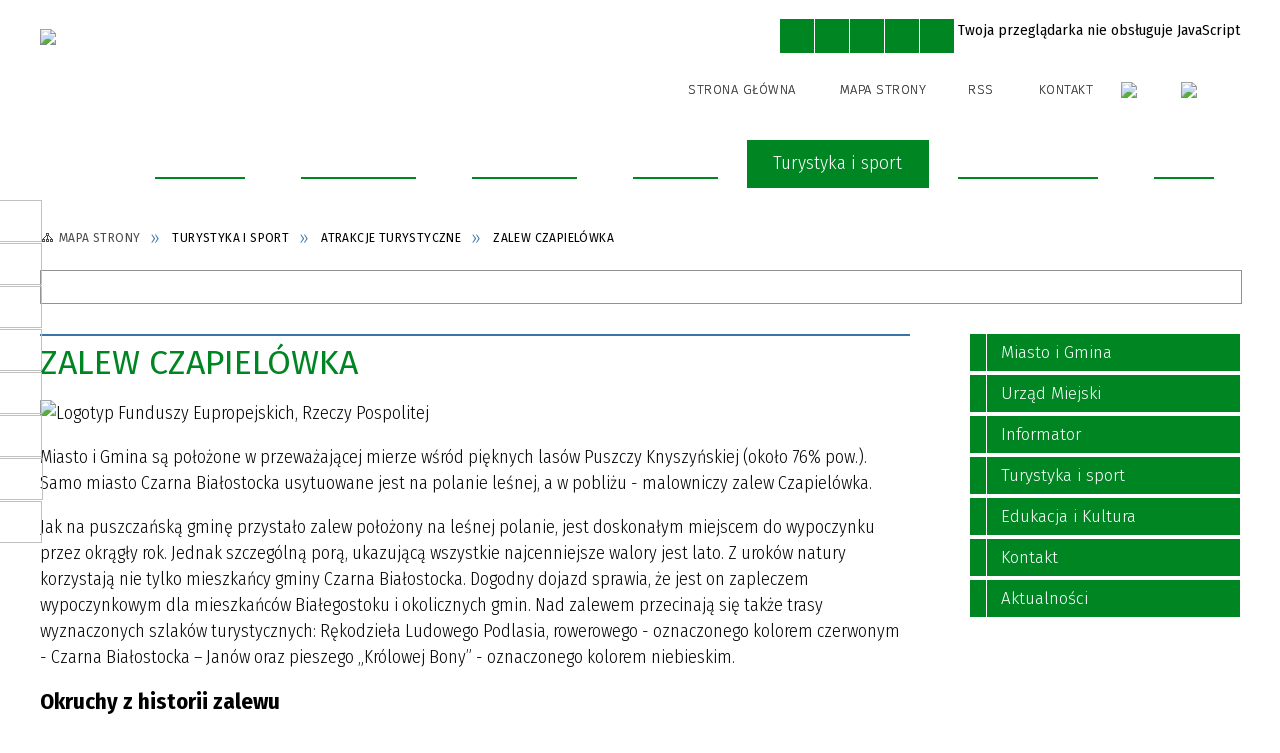

--- FILE ---
content_type: text/html; charset=utf-8
request_url: http://czarnabialostocka.pl/strona-123-zalew_czapielowka.html
body_size: 39008
content:
<!DOCTYPE html>
<html lang="pl"  itemscope="itemscope" itemtype="http://schema.org/WebPage" xmlns="http://www.w3.org/1999/xhtml">
    <head>
        <!-- METAS - - - - - - - - - - - - - - - - - - - - - - - - - - - - - -->
        <title itemprop="name">Zalew Czapielówka - Portal - UM Czarna Białostocka</title>
<meta http-equiv="Content-Type" content="text/html; charset=utf-8">
	<meta name="title" content="Zalew Czapielówka - Portal - UM Czarna Białostocka">
	<meta name="description" content="UM Czarna Białostocka">
	<meta name="keywords" content="UM Czarna Białostocka">
	<meta name="author" content="CONCEPT Intermedia www.sam3.pl">
	<meta name="robots" content="index, follow">
        <meta name="viewport" content="width=device-width" >        
                        <meta name="og:image" content="http://czarnabialostocka.pl/images/portal_img.jpg">
        <meta name="og:title" content="Zalew Czapielówka">
    <meta name="og:description" content="Miasto i Gmina są położone w przeważającej mierze wśród pięknych lasów Puszczy Knyszyńskiej (około 75% pow.). Samo miasto Czarna Białostocka usytuowane jest na polanie leśnej, w pobliżu znajduje się malowniczy zalew Czapielówka. Dookoła rosną wyniosłe...">
    <meta name="og:site_name" content="UM Czarna Białostocka">
    <meta name="og:url" content="http://czarnabialostocka.pl/strona-123-zalew_czapielowka.html">
    <meta name="og:type" content="article">
    
        <!-- EXTERNALS - - - - - - - - - - - - - - - - - - - - - - - - - - - -->		
        <link rel="shortcut icon" href="/themes/skin_01/images/favicon.ico" >
        <link rel="alternate" type="application/rss+xml"  title="RSS 2.0" href="http://czarnabialostocka.pl/aktualnosci.xml">
		
		

		
        	<link rel="stylesheet" type="text/css" media="all" href="/themes/skin_01/css/common.css">
	<link rel="stylesheet" type="text/css" media="all" href="/css/concept.gallery.css">
	<link rel="stylesheet" type="text/css" media="all" href="/css/_global.css">
	<link rel="stylesheet" type="text/css" media="screen" href="/wcag_video_player/ableplayer.min.css">
	<link rel="stylesheet" type="text/css" media="all" href="/css/icons_library.css">
	<link rel="stylesheet" type="text/css" media="screen" href="/css/jquery-ui-1.13.2/jquery-ui.min.css">
	<link rel="stylesheet" type="text/css" media="screen" href="/js/fancyBox/jquery.fancybox.css">
	<link rel="stylesheet" type="text/css" media="print" href="/css/print_strona.css">
	<link rel="stylesheet" type="text/css" media="all" href="/themes/skin_01/css/responsive.css">
	<link rel="stylesheet" type="text/css" media="all" href="/themes/skin_01/css/_multisite.css">
	<link rel="stylesheet" type="text/css" media="all" href="/css/concept-carousel.css">

        <!-- JAVASCRIPTS - - - - - - - - - - - - - - - - - - - - - - - - - - -->
                
                
        <script src="/js/jquery/jquery-3.5.0.min.js"></script>
                
        <script src="/js/jquery/jquery-ui-1.13.2.min.js"></script>
        <script src="/js/hammer.min.js"></script>
	<script src="/js/whcookies.min.js" ></script>
        <script src="/js/jquery/jquery.ui.datepicker.min.js"></script> 
        <script src="/js/jquery/jquery-ui-timepicker-addon.min.js"></script> 
        
        <script>
//<![CDATA[
document.write("<style>.zajawka { visibility: hidden; }</style>");
//]]>
</script>
        <!-- cdn for modernizr, if you haven't included it already -->
        <!-- script src="http://cdn.jsdelivr.net/webshim/1.12.4/extras/modernizr-custom.js"></script -->
        <!-- polyfiller file to detect and load polyfills -->
        <!-- script src="http://cdn.jsdelivr.net/webshim/1.12.4/polyfiller.js"></script -->

                <script>
        function get_upload_image_size(dimension)
        {
        if($dimension == 'x')
        return 270;
        else
        return 180;
        }
        </script>
        
        <script src="/js/../themes/skin_01/js/multisite.js"></script>
<script src="/js/menu.min.js"></script>
<script src="/js/functions.js"></script>
<script src="/js/jquery/concept-rotator.js"></script>
<script src="/js/jquery/jquery.easing.1.3.js"></script>
<script src="/js/gsap/TweenMax.min.js"></script>
<script src="/js/gsap/plugins/ScrollToPlugin.min.js"></script>
<script src="/js/gsap/plugins/CSSPlugin.min.js"></script>
<script src="/js/gsap/easing/EasePack.min.js"></script>
<script src="/js/concept.gallery.js?ver=3.0"></script>
<script src="/js/akceslab-ytplayer.js"></script>
<script src="/wcag_video_player/ableplayer.min.js"></script>
<script src="/wcag_video_player/thirdparty/js.cookie.js"></script>
<script src="/js/concept_carousel_v1_0.js"></script>
		
        <meta name=”deklaracja-dostępności” content=”/deklaracja_dostepnosci.html”>
    </head>
        <body class="module-portal action-strona">
       
                <div class="page_title" style="display: none">
            UM Czarna Białostocka - czarnabialostocka.pl
<br><span class="data">Wygenerowano:&nbsp;18-01-2026</span>        </div>
        
        <h1 hidden>UM Czarna Białostocka - czarnabialostocka.pl
</h1>

        <div id="page_content">       
            <div id="overlay" onclick="clear_other_mobile_active_elements();toggle_body_overflow();"></div>
            <div id="page_container">                <table role="presentation" id="table_1" class="sekcja-paneli" style="width: 100%;">
<tbody>	<tr>
		<td id="PAN_HEAD" class="panel">
			<div>
<div class="wcag_links">
	<div class="links">
		<div class="hidden">
			<a href="#content" data-offset="-300" class="scroll_to">Przejdź do treści</a>
		</div>
		
		<div class="hidden"><div tabindex="0" onclick="jQuery('body').scrollTo('*[id^=\'search_comn_\']'); jQuery('*[id^=\'search_comn_\']').val('').focus();">Przejdź do Wyszukiwarki</div></div>
		<div class="hidden"><a class="mapa_strony" tabindex="0" href="/mapa_strony.html">Przejdź do mapy strony</a></div>
		<div class="hidden"><div tabindex="0" onclick="jQuery('body').scrollTo('*[id^=\'mainMenu_\']'); jQuery(':focusable', jQuery('*[id^=\'mainMenu_\']'))[0].focus();">Przejdź do Menu</div></div>
	</div>
</div>

<script>
	jQuery('.scroll_to').css('cursor' , 'pointer').click(function () {
	var target = jQuery(this).attr('href');
	jQuery('html, body').animate({
	scrollTop: jQuery(target).offset().top -140
	}, 1000);
	});
</script>

<div class="wysuwany_baner_lewo">
    <div class="pole-banerowe noprint" style="flex-grow: 1; " >
<a href="https://obywatel.gov.pl/" target="_self"><img src="/uploads/pub/img_files/img_61/obywatel.png" width="239" height="42" alt="Obywatel.gov.pl" loading="lazy" title="" onclick="jQuery.ajax({
	type:'POST',
	url:'/banery/click/id/61.html',
	dataType:'html'})"><span class="baner_title" style="display:none;">Obywatel.gov.pl</span></a></div>
<div class="pole-banerowe noprint" style="flex-grow: 1; " >
<a href="https://epuap.gov.pl/wps/portal/strefa-klienta/katalog-spraw/profil-urzedu/czarna" target="_blank"><img src="/uploads/pub/img_files/img_47/epuap.jpg" width="239" height="42" alt="ePUAP - kliknięcie spowoduje otwarcie nowego okna" loading="lazy" title="" onclick="jQuery.ajax({
	type:'POST',
	url:'/banery/click/id/47.html',
	dataType:'html'})"><span class="baner_title" style="display:none;">ePUAP</span></a></div>
<div class="pole-banerowe noprint" style="flex-grow: 1; " >
<a href="https://pz.gov.pl/pz/registerMainPage" target="_blank"><img src="/uploads/pub/img_files/img_48/profil_zaufany.jpg" width="239" height="42" alt="Profil zaufany - kliknięcie spowoduje otwarcie nowego okna" loading="lazy" title="" onclick="jQuery.ajax({
	type:'POST',
	url:'/banery/click/id/48.html',
	dataType:'html'})"><span class="baner_title" style="display:none;">Profil zaufany</span></a></div>
<div class="pole-banerowe noprint" style="flex-grow: 1; " >
<a href="http://czarnabialostocka.e-mapa.net/" target="_blank"><img src="/uploads/pub/img_files/img_49/gminny_portal_mapowy.jpg" width="239" height="42" alt="Gminny Portal Mapowy - kliknięcie spowoduje otwarcie nowego okna" loading="lazy" title="" onclick="jQuery.ajax({
	type:'POST',
	url:'/banery/click/id/49.html',
	dataType:'html'})"><span class="baner_title" style="display:none;">Gminny Portal Mapowy</span></a></div>
<div class="pole-banerowe noprint" style="flex-grow: 1; " >
<a href="http://dziennikustaw.gov.pl/" target="_blank"><img src="/uploads/pub/img_files/img_50/239x42_dziennik_ustaw.jpg" width="239" height="42" alt="Dziennik Ustaw - kliknięcie spowoduje otwarcie nowego okna" loading="lazy" title="" onclick="jQuery.ajax({
	type:'POST',
	url:'/banery/click/id/50.html',
	dataType:'html'})"><span class="baner_title" style="display:none;">Dziennik Ustaw</span></a></div>
<div class="pole-banerowe noprint" style="flex-grow: 1; " >
<a href="http://monitorpolski.gov.pl/" target="_blank"><img src="/uploads/pub/img_files/img_51/239x42_monitor_polski.jpg" width="239" height="42" alt="Monitor Polski - kliknięcie spowoduje otwarcie nowego okna" loading="lazy" title="" onclick="jQuery.ajax({
	type:'POST',
	url:'/banery/click/id/51.html',
	dataType:'html'})"><span class="baner_title" style="display:none;">Monitor Polski</span></a></div>
<div class="pole-banerowe noprint" style="flex-grow: 1; " >
<a href="http://edziennik.bialystok.uw.gov.pl/publisher-list-browse" target="_blank"><img src="/uploads/pub/img_files/img_52/banner_lewy5.jpg" width="240" height="42" alt="Dziennik Urzędowy Województwa Podlaskiego - kliknięcie spowoduje otwarcie nowego okna" loading="lazy" title="" onclick="jQuery.ajax({
	type:'POST',
	url:'/banery/click/id/52.html',
	dataType:'html'})"><span class="baner_title" style="display:none;">Dziennik Urzędowy Województwa Podlaskiego</span></a></div>
<div class="pole-banerowe noprint" style="flex-grow: 1; " >
<a href="https://www.gov.pl/web/uw-podlaski/struktura-organizacyjna-wojewodzkiego-zespolu-zarzadzania-kryzysowego" target="_blank"><img src="/uploads/pub/img_files/img_53/rso.jpg" width="239" height="42" alt="Regionalny System Ostrzegania - kliknięcie spowoduje otwarcie nowego okna" loading="lazy" title="" onclick="jQuery.ajax({
	type:'POST',
	url:'/banery/click/id/53.html',
	dataType:'html'})"><span class="baner_title" style="display:none;">Regionalny System Ostrzegania</span></a></div>
   
</div>


<script>
	jQuery(document).ready(function(){
		   jQuery('.wysuwany_baner_prawo > div a').focusin(function(evt){				
				   jQuery(evt.target).parent().addClass('focused');                                    
		   });
		   jQuery('.wysuwany_baner_prawo > div a').focusout(function(evt){
				   jQuery(evt.target).parent().removeClass('focused');      
		   });   
		   
		   jQuery('.wysuwany_baner_lewo > div a').focusin(function(evt){				
				   jQuery(evt.target).parent().addClass('focused');                                    
		   });
		   jQuery('.wysuwany_baner_lewo > div a').focusout(function(evt){
				   jQuery(evt.target).parent().removeClass('focused');      
		   });   
	});
	
	jQuery(document).ready(function (){
		jQuery('.wysuwany_baner_lewo > *').click(function ()	{		
			jQuery('.wysuwany_baner_lewo > div').removeClass('focused');     			
			jQuery(".miejsce-banerowe.logo_w_naglowku a").focus();			
		});
		
		jQuery('.wysuwany_baner_prawo > *').click(function ()	{		
			jQuery('.wysuwany_baner_prawo > div').removeClass('focused');     			
			jQuery(".miejsce-banerowe.logo_w_naglowku a").focus();			
		});
	});
</script>
        
	

    <div class="miejsce-banerowe logo_w_naglowku " >
        <div class="pole-banerowe noprint" style="flex-grow: 1; " >
<a href="/" target="_self"><img src="/uploads/pub/img_files/img_1/logo2.png" width="396" height="78" alt="logo w nagłówku" loading="lazy" title="" onclick="jQuery.ajax({
	type:'POST',
	url:'/banery/click/id/1.html',
	dataType:'html'})"><span class="baner_title" style="display:none;">logo w nagłówku</span></a></div>
<div class="noprint pole-banerowe">
<script>
    (function(d){
      var s = d.createElement("script");
      /* uncomment the following line to override default position*/
      /* s.setAttribute("data-position", 3);*/
      /* uncomment the following line to override default size (values: small, large)*/
      /* s.setAttribute("data-size", "small");*/
      /* uncomment the following line to override default language (e.g., fr, de, es, he, nl, etc.)*/
      /* s.setAttribute("data-language", "language");*/
      /* uncomment the following line to override color set via widget (e.g., #053f67)*/
      s.setAttribute("data-color", "#008523");
      /* uncomment the following line to override type set via widget (1=person, 2=chair, 3=eye, 4=text)*/
      /* s.setAttribute("data-type", "1");*/
      /* s.setAttribute("data-statement_text:", "Our Accessibility Statement");*/
      /* s.setAttribute("data-statement_url", "http://www.example.com/accessibility")";*/
      /* uncomment the following line to override support on mobile devices*/
      /* s.setAttribute("data-mobile", true);*/
      /* uncomment the following line to set custom trigger action for accessibility menu*/
      /* s.setAttribute("data-trigger", "triggerId")*/
      s.setAttribute("data-account", "MsFIrZrGxc");
      s.setAttribute("src", "https://cdn.userway.org/widget.js");
      (d.body || d.head).appendChild(s);
    })(document)
    </script>
    <noscript>Please ensure Javascript is enabled for purposes of <a href="https://userway.org">website accessibility</a></noscript>
  
</div>
        </div>




    <div class="miejsce-banerowe logo_w_naglowku_zadokowane " >
        <div class="pole-banerowe noprint" style="flex-grow: 1; " >
<a href="/" target="_self"><img src="/uploads/pub/img_files/img_2/890c786d54b0e48a0284cc46cc5db9ead949b808.png" width="150" height="45" alt="logo w nagłówku wersja responsywna" loading="lazy" title="" onclick="jQuery.ajax({
	type:'POST',
	url:'/banery/click/id/2.html',
	dataType:'html'})"><span class="baner_title" style="display:none;">logo w nagłówku wersja responsywna</span></a></div>
        </div>


<script>
    function toggleGlobalPause()
    {
        globalPause = !globalPause;
        jQuery("#hyperss .slide-image").toggleClass("stopped");
        jQuery(".stop-anim").toggleClass("play");

        var x = jQuery(".stop-anim").text();

        if (x == 'Wznów animacje') {
            jQuery(".stop-anim").text("Zatrzymaj animacje");
            jQuery(".stop-anim").attr("title", "Zatrzymaj animacje");
        } else {
            jQuery(".stop-anim").text("Wznów animacje");
            jQuery(".stop-anim").attr("title", "Wznów animacje");
        }
    }
</script>	

<div class="accesible" >
   <div class="stop-anim" title="Zatrzymaj animacje" tabindex="0" onclick="toggleGlobalPause();">Zatrzymaj animacje</div>
        <div class="wheelchair" title="Informacje o dostępności" onclick="location = ('http://czarnabialostocka.pl/strona-1-informacje_o_dostepnosci.html');"></div>
    <div class="deklaracja_dostep" title="Deklaracja dostępności" onclick="location = ('http://czarnabialostocka.pl/deklaracja_dostepnosci.html');"></div>
    <div class="deaf" title="Informacje dla niesłyszących" onclick="location = ('http://czarnabialostocka.pl/strona-2-informacje_dla_nieslyszacych.html');"></div>
    <div class="contrast" title="Informacje o kontraście" onclick="location = ('http://czarnabialostocka.pl/strona-3-informacja_o_kontrascie.html');"></div>
    </div>

<section class="component wyszukiwarka-wrapper " >

            <header class="belka hidden-wcag">
            <h2 class="title"><span>Wyszukiwarka</span></h2>
        </header>
    
    <div class="comn-wyszukiwarka" role="search">
        
        
        <div id="search_box_comn_srch_450b7368ce65a7bb19df49a8bb5a36a7">
            <span class="warning show-delayed">Twoja przeglądarka nie obsługuje JavaScript</span>
        </div>

        <div class="cl"></div>
    </div>

    <script>
//<![CDATA[
jQuery.ajax({
	type:'POST',
	url:'/Common/getSearchAllForm/disp/none/hash_id/comn_srch_450b7368ce65a7bb19df49a8bb5a36a7.html',
	dataType:'html',
	success:function(data, textStatus){jQuery('#search_box_comn_srch_450b7368ce65a7bb19df49a8bb5a36a7').html(data);},
	complete:function(XMLHttpRequest, textStatus){wcagstinks(jQuery("#adv_form")); updateAdvSearchWidth(); jQuery("#adv_form");}})
//]]>
</script>
</section>


    <div class="miejsce-banerowe ikonki_standardowe " >
        <div class="noprint pole-banerowe">
<div class="topMenu_infobar">
    <div class="links">     

      <a href="/" class="home">Strona Główna</a>
		
      <a href="/mapa_strony.html" class="mapa_strony">Mapa Strony</a>
	
      <a href="/aktualnosci.xml" class="rss">RSS</a>
      
      <a href="/kontakt.html" class="poczta">Kontakt</a>
		
     <div class="cl" style="float: none; height: 0;"></div>
        
    </div>
</div>
</div>
        </div>




    <div class="miejsce-banerowe epupbip " >
        <div class="pole-banerowe noprint" style="flex-grow: 1; " >
<a href="https://bip-umczarnabialostocka.wrotapodlasia.pl/" target="_self"><img src="/uploads/pub/img_files/img_60/bip.jpg" width="43" height="50" alt="BIP nowy" loading="lazy" title="Piulatyn Informacji Publicznej" onclick="jQuery.ajax({
	type:'POST',
	url:'/banery/click/id/60.html',
	dataType:'html'})"><span class="baner_title" style="display:none;">BIP nowy</span></a></div>
<div class="pole-banerowe noprint" style="flex-grow: 1; " >
<a href="http://www.czarnabialostocka.pl/strona-117-projekty_unijne.html" target="_self"><img src="/uploads/pub/img_files/img_59/unia.jpg" width="61" height="50" alt="Projekty Unijne" loading="lazy" title="Projekty Unijne" onclick="jQuery.ajax({
	type:'POST',
	url:'/banery/click/id/59.html',
	dataType:'html'})"><span class="baner_title" style="display:none;">Projekty Unijne</span></a></div>
        </div>


<div class="cl"></div>
<nav class="glowneMenu" data-component-name="comn_mainmenu" id="mainMenu_a6f67aee56940a8f5c218775c04d5865-wrapper" aria-labelledby="mainMenu_a6f67aee56940a8f5c218775c04d5865-label">   
    <h2 id="mainMenu_a6f67aee56940a8f5c218775c04d5865-label" class="hidden-wcag">Menu główne 1</h2>
    <div class="okazja_top2"></div>
    <div class="okazja_top3"></div>
    		
				
        <ul class="mainMenu " id="comn_a6f67aee56940a8f5c218775c04d5865">
         <li class="block block_nr_1" id="comn_a6f67aee56940a8f5c218775c04d5865_pos_1" data-color="#008523">
<a target="_self" class="menu-level-1 no-submenu" style="color:#fff; border-color:#008523; background: #008523;" href="/"><span class="menu_select_left" style="background:#008523;"></span><span class="menu_select_right" style="background:#008523;"></span><span class="menu_select_bottom" style="background:#008523;"></span><span style="background:#008523;" class="tytul_menu">Strona główna</span></a>
</li> <li class="block block_nr_2" id="comn_a6f67aee56940a8f5c218775c04d5865_pos_2" data-color="#008523">
<a target="_self" class="menu-level-1 no-submenu" style="color:#fff; border-color:#008523; background: #008523;" href="/aktualnosci-lista.html"><span class="menu_select_left" style="background:#008523;"></span><span class="menu_select_right" style="background:#008523;"></span><span class="menu_select_bottom" style="background:#008523;"></span><span style="background:#008523;" class="tytul_menu">Aktualności</span></a>
</li> <li class="block block_nr_3" id="comn_a6f67aee56940a8f5c218775c04d5865_pos_3" data-color="#008523">
<a target="_self" class="menu-level-1 with-submenu" style="color:#fff; border-color:#008523; background: #008523;" href="/strona-39-miasto_i_gmina.html"><span class="menu_select_left" style="background:#008523;"></span><span class="menu_select_right" style="background:#008523;"></span><span class="menu_select_bottom" style="background:#008523;"></span><span style="background:#008523;" class="tytul_menu">Miasto i Gmina</span></a>
<span class="main-menu-toggler" onclick="mainMenuTogglePosition(this);"></span><div class="sub-block-menu js-display-none" style="height: 0; background: #008523; border-color: #008523; ">
<h2 style="border-bottom-color: #008523;  background-color: #008523; ">Miasto i Gmina</h2>
<ul class="level-1-wrapper">
<li class="level-1" style="color:#fff; background-color: #008523;"><a target="_self" class="menu-level-2" style="" href="/strona-46-historia_miasta.html"><span class="label" style="background: #008523; border-color: #008523;" title=""></span>Historia Miasta</a><div class="extra-box"><div><div class="zajawka port_zaj "><a target="_self" href="/strona-46-historia_miasta.html"><span class="box-left" style="width: 270px;">
    <img alt="" loading="lazy" width="270" height="180" src="/themes/skin_01/images/def_zaj_thumb.png">
</span>

<span class="box-right">
     
  <span class="title" style="background: white">    
    <span class="etykieta_zajawka">      
    	<span class="label" style="background: #008523; border-color: #008523;" title=""></span>      
    </span>    
    Historia Miasta    
  </span>
  <span class="tresc" style="background: white">Na miejscu naszego miasta niegdyś rozciągała się wielka, gęsta i bogata w zwierzynę Puszcza Knyszyńska. Lasy często rozbrzmiewały hukiem strzelb, ujadaniem psów i dźwięcznym echem rogów myśliwskich. W Puszczy Knyszyńskiej polowali sławni myśliwi. Po I...</span>
  <span class="link" style="background: white">
    Więcej »
  </span>
  <span class="zajawka_click" style="background: white">
    kliknij, aby przejść do dalszej części informacji
  </span>

</span>
</a></div></div></div></li><li class="level-1" style="color:#fff; background-color: #008523; "><a target="_self" class="menu-level-2" style="" href="/strona-48-gminna_ewidencja_zabytkow.html"><span class="label" style="background: #008523; border-color: #008523;" title=""></span>Gminna Ewidencja Zabytków</a><div class="extra-box"><div><div class="zajawka port_zaj "><a target="_self" href="/strona-48-gminna_ewidencja_zabytkow.html"><span class="box-left" style="width: 270px;">
    <img alt="" loading="lazy" width="270" height="180" src="/themes/skin_01/images/def_zaj_thumb.png">
</span>

<span class="box-right">
     
  <span class="title" style="background: white">    
    <span class="etykieta_zajawka">      
    	<span class="label" style="background: #008523; border-color: #008523;" title=""></span>      
    </span>    
    Gminna Ewidencja Zabytków    
  </span>
  <span class="tresc" style="background: white">Gminna Ewidencja Zabytków jest zbiorem kart adresowych zabytków nieruchomych z terenu gminy, którą prowadzi Burmistrz Czarnej Białostockiej. Gmina Czarna Białostocka opracowała gminną ewidencję zabytków w 2016 roku w porozumieniu z Wojewódzkim...</span>
  <span class="link" style="background: white">
    Więcej »
  </span>
  <span class="zajawka_click" style="background: white">
    kliknij, aby przejść do dalszej części informacji
  </span>

</span>
</a></div></div></div></li><li class="level-1" style="color:#fff; background-color: #008523; "><a target="_self" class="menu-level-2" style="" href="/strona-49-tytul_honorowy_obywatel.html"><span class="label" style="background: #008523; border-color: #008523;" title=""></span>Tytuł: Honorowy Obywatel</a><div class="extra-box"><div><div class="zajawka port_zaj "><a target="_self" href="/strona-49-tytul_honorowy_obywatel.html"><span class="box-left" style="width: 270px;">
    <img alt="" loading="lazy" width="270" height="180" src="/themes/skin_01/images/def_zaj_thumb.png">
</span>

<span class="box-right">
     
  <span class="title" style="background: white">    
    <span class="etykieta_zajawka">      
    	<span class="label" style="background: #008523; border-color: #008523;" title=""></span>      
    </span>    
    Tytuł: Honorowy Obywatel    
  </span>
  <span class="tresc" style="background: white">Tytuł przyznaje się osobom fizycznym za wybitne zasługi w sferze działalności społecznej, gospodarczej, kulturalnej i naukowej oraz działającej w innych dziedzinach na rzecz rozwoju i promocji Gminy Czarna Białostocka.</span>
  <span class="link" style="background: white">
    Więcej »
  </span>
  <span class="zajawka_click" style="background: white">
    kliknij, aby przejść do dalszej części informacji
  </span>

</span>
</a></div></div></div></li><li class="level-1" style="color:#fff; background-color: #008523; "><a target="_self" class="menu-level-2" style="" href="/strona-50-rada_seniorow.html"><span class="label" style="background: #008523; border-color: #008523;" title=""></span>Rada Seniorów</a><div class="extra-box"><div><ul class="tiled-list" id="port_f97b10effc93c23e3d6b50b4b1b5becd-switcher">
    <li class="tile-wrapper" id="port_f97b10effc93c23e3d6b50b4b1b5becd-0" ><a target="_self" style="color:#fff; background: #008523;" href="/strona-53-sklad_rady_seniorow.html">Skład Rady Seniorów</a><div class="menu-extra-zaj" style="display: none;"><div class="zajawka port_zaj "><a target="_self" href="/strona-53-sklad_rady_seniorow.html"><span class="box-left" style="width: 270px;">
    <img alt="" loading="lazy" width="270" height="180" src="/themes/skin_01/images/def_zaj_thumb.png">
</span>

<span class="box-right">
     
  <span class="title" style="background: white">    
    <span class="etykieta_zajawka">      
    	<span class="label" style="background: #008523; border-color: #008523;" title=""></span>      
    </span>    
    Skład Rady Seniorów    
  </span>
  <span class="tresc" style="background: white">Rada Seniorów Gminy Czarna Białostocka w II kadencji (2022-2025): Alina Kaliściak – Przewodnicząca Rady Seniorów Jan Skarżyński – Wiceprzewodniczący Rady Seniorów Członkowie: -        Helena Irena Kosacka -        Waldemar Magusiewicz -        Halina...</span>
  <span class="link" style="background: white">
    Więcej »
  </span>
  <span class="zajawka_click" style="background: white">
    kliknij, aby przejść do dalszej części informacji
  </span>

</span>
</a></div></div></li><li class="tile-wrapper" id="port_f97b10effc93c23e3d6b50b4b1b5becd-1" ><a target="_self" style="color:#fff; background: #008523;" href="/strona-165-dzialania_rady_seniorow.html">Działania Rady Seniorów</a><div class="menu-extra-zaj" style="display: none;"><div class="zajawka port_zaj "><a target="_self" href="/strona-165-dzialania_rady_seniorow.html"><span class="box-left" style="width: 270px;">
    <img alt="" loading="lazy" width="270" height="180" src="/themes/skin_01/images/def_zaj_thumb.png">
</span>

<span class="box-right">
     
  <span class="title" style="background: white">    
    <span class="etykieta_zajawka">      
    	<span class="label" style="background: #008523; border-color: #008523;" title=""></span>      
    </span>    
    Działania Rady Seniorów    
  </span>
  <span class="tresc" style="background: white">Informacje o bieżącej działalności Rady Seniorów</span>
  <span class="link" style="background: white">
    Więcej »
  </span>
  <span class="zajawka_click" style="background: white">
    kliknij, aby przejść do dalszej części informacji
  </span>

</span>
</a></div></div></li><li class="tile-wrapper" id="port_f97b10effc93c23e3d6b50b4b1b5becd-2" ><a target="_self" style="color:#fff; background: #008523;" href="/strona-211-protokoly_z_posiedzen_rady_seniorow.html">Protokoły z posiedzeń Rady Seniorów</a><div class="menu-extra-zaj" style="display: none;"><div class="zajawka port_zaj non_tresc"><a target="_self" href="/strona-211-protokoly_z_posiedzen_rady_seniorow.html"><span class="box-left" style="width: 270px;">
    <img alt="" loading="lazy" width="270" height="180" src="/themes/skin_01/images/def_zaj_thumb.png">
</span>

<span class="box-right">
     
  <span class="title" style="background: white">    
    <span class="etykieta_zajawka">      
    	<span class="label" style="background: #008523; border-color: #008523;" title=""></span>      
    </span>    
    Protokoły z posiedzeń Rady Seniorów    
  </span>
  <span class="tresc" style="background: white"></span>
  <span class="link" style="background: white">
    Więcej »
  </span>
  <span class="zajawka_click" style="background: white">
    kliknij, aby przejść do dalszej części informacji
  </span>

</span>
</a></div></div></li></ul><div class="zajawka port_zaj "><a target="_self" href="/strona-50-rada_seniorow.html"><span class="box-left" style="width: 270px;">
    <img alt="" loading="lazy" width="270" height="180" src="/themes/skin_01/images/def_zaj_thumb.png">
</span>

<span class="box-right">
     
  <span class="title" style="background: white">    
    <span class="etykieta_zajawka">      
    	<span class="label" style="background: #008523; border-color: #008523;" title=""></span>      
    </span>    
    Rada Seniorów    
  </span>
  <span class="tresc" style="background: white">Dane kontaktowe do osoby zajmującej się obsługą administracyjną Rady: Bożena Kucharewicz – inspektor ds. obsługi Rady Miejskiej i informacji publicznej e-mail: um@czarnabialostocka.pl tel. 85 713 13 65, 85 713 13 40, fax. 85 713 13 49</span>
  <span class="link" style="background: white">
    Więcej »
  </span>
  <span class="zajawka_click" style="background: white">
    kliknij, aby przejść do dalszej części informacji
  </span>

</span>
</a></div></div></div></li><li class="level-1" style="color:#fff; background-color: #008523; "><a target="_self" class="menu-level-2" style="" href="/strona-40-rada_miejska.html"><span class="label" style="background: #008523; border-color: #008523;" title=""></span>Rada Miejska</a><div class="extra-box"><div><ul class="tiled-list" id="port_e202c74d46060ce73e1508d1a122b078-switcher">
    <li class="tile-wrapper" id="port_e202c74d46060ce73e1508d1a122b078-0" ><a target="_self" style="color:#fff; background: #008523;" href="/strona-55-plan_pracy_rady_miejskiej.html">Plan pracy Rady Miejskiej</a><div class="menu-extra-zaj" style="display: none;"><div class="zajawka port_zaj non_tresc"><a target="_self" href="/strona-55-plan_pracy_rady_miejskiej.html"><span class="box-left" style="width: 270px;">
    <img alt="" loading="lazy" width="270" height="180" src="/themes/skin_01/images/def_zaj_thumb.png">
</span>

<span class="box-right">
     
  <span class="title" style="background: white">    
    <span class="etykieta_zajawka">      
    	<span class="label" style="background: #008523; border-color: #008523;" title=""></span>      
    </span>    
    Plan pracy Rady Miejskiej    
  </span>
  <span class="tresc" style="background: white"></span>
  <span class="link" style="background: white">
    Więcej »
  </span>
  <span class="zajawka_click" style="background: white">
    kliknij, aby przejść do dalszej części informacji
  </span>

</span>
</a></div></div></li><li class="tile-wrapper" id="port_e202c74d46060ce73e1508d1a122b078-1" ><a target="_self" style="color:#fff; background: #008523;" href="/strona-56-ogloszenia_o_posiedzeniach_rady.html">Ogłoszenia o posiedzeniach Rady Miejskiej</a><div class="menu-extra-zaj" style="display: none;"><div class="zajawka port_zaj non_tresc"><a target="_self" href="/strona-56-ogloszenia_o_posiedzeniach_rady.html"><span class="box-left" style="width: 270px;">
    <img alt="" loading="lazy" width="270" height="180" src="/themes/skin_01/images/def_zaj_thumb.png">
</span>

<span class="box-right">
     
  <span class="title" style="background: white">    
    <span class="etykieta_zajawka">      
    	<span class="label" style="background: #008523; border-color: #008523;" title=""></span>      
    </span>    
    Ogłoszenia o posiedzeniach Rady Miejskiej    
  </span>
  <span class="tresc" style="background: white"></span>
  <span class="link" style="background: white">
    Więcej »
  </span>
  <span class="zajawka_click" style="background: white">
    kliknij, aby przejść do dalszej części informacji
  </span>

</span>
</a></div></div></li><li class="tile-wrapper" id="port_e202c74d46060ce73e1508d1a122b078-2" ><a target="_blank" style="color:#fff; background: #008523;" href="/strona-57-transmisja_online_z_sesji_rady_miejskiej.html">Transmisja online z Sesji Rady Miejskiej</a><div class="menu-extra-zaj" style="display: none;"><div class="zajawka port_zaj non_tresc"><a target="_blank" href="/strona-57-transmisja_online_z_sesji_rady_miejskiej.html"><span class="box-left" style="width: 270px;">
    <img alt="" loading="lazy" width="270" height="180" src="/themes/skin_01/images/def_zaj_thumb.png">
</span>

<span class="box-right">
     
  <span class="title" style="background: white">    
    <span class="etykieta_zajawka">      
    	<span class="label" style="background: #008523; border-color: #008523;" title=""></span>      
    </span>    
    Transmisja online z Sesji Rady Miejskiej    
  </span>
  <span class="tresc" style="background: white"></span>
  <span class="link" style="background: white">
    Więcej »
  </span>
  <span class="zajawka_click" style="background: white">
    kliknij, aby przejść do dalszej części informacji
  </span>

</span>
</a></div></div></li><li class="tile-wrapper" id="port_e202c74d46060ce73e1508d1a122b078-3" ><a target="_self" style="color:#fff; background: #008523;" href="/strona-58-nagrania_z_sesji_rady_miejskiej.html">Nagrania z sesji Rady Miejskiej</a><div class="menu-extra-zaj" style="display: none;"><div class="zajawka port_zaj non_tresc"><a target="_self" href="/strona-58-nagrania_z_sesji_rady_miejskiej.html"><span class="box-left" style="width: 270px;">
    <img alt="" loading="lazy" width="270" height="180" src="/themes/skin_01/images/def_zaj_thumb.png">
</span>

<span class="box-right">
     
  <span class="title" style="background: white">    
    <span class="etykieta_zajawka">      
    	<span class="label" style="background: #008523; border-color: #008523;" title=""></span>      
    </span>    
    Nagrania z sesji Rady Miejskiej    
  </span>
  <span class="tresc" style="background: white"></span>
  <span class="link" style="background: white">
    Więcej »
  </span>
  <span class="zajawka_click" style="background: white">
    kliknij, aby przejść do dalszej części informacji
  </span>

</span>
</a></div></div></li><li class="tile-wrapper" id="port_e202c74d46060ce73e1508d1a122b078-4" ><a target="_self" style="color:#fff; background: #008523;" href="/strona-59-glosowania_rady_miejskiej.html">Głosowania Rady Miejskiej</a><div class="menu-extra-zaj" style="display: none;"><div class="zajawka port_zaj non_tresc"><a target="_self" href="/strona-59-glosowania_rady_miejskiej.html"><span class="box-left" style="width: 270px;">
    <img alt="" loading="lazy" width="270" height="180" src="/themes/skin_01/images/def_zaj_thumb.png">
</span>

<span class="box-right">
     
  <span class="title" style="background: white">    
    <span class="etykieta_zajawka">      
    	<span class="label" style="background: #008523; border-color: #008523;" title=""></span>      
    </span>    
    Głosowania Rady Miejskiej    
  </span>
  <span class="tresc" style="background: white"></span>
  <span class="link" style="background: white">
    Więcej »
  </span>
  <span class="zajawka_click" style="background: white">
    kliknij, aby przejść do dalszej części informacji
  </span>

</span>
</a></div></div></li><li class="tile-wrapper" id="port_e202c74d46060ce73e1508d1a122b078-5" ><a target="_self" style="color:#fff; background: #008523;" href="/strona-60-interpelacje_radnych.html">Interpelacje Radnych</a><div class="menu-extra-zaj" style="display: none;"><div class="zajawka port_zaj non_tresc"><a target="_self" href="/strona-60-interpelacje_radnych.html"><span class="box-left" style="width: 270px;">
    <img alt="" loading="lazy" width="270" height="180" src="/themes/skin_01/images/def_zaj_thumb.png">
</span>

<span class="box-right">
     
  <span class="title" style="background: white">    
    <span class="etykieta_zajawka">      
    	<span class="label" style="background: #008523; border-color: #008523;" title=""></span>      
    </span>    
    Interpelacje Radnych    
  </span>
  <span class="tresc" style="background: white"></span>
  <span class="link" style="background: white">
    Więcej »
  </span>
  <span class="zajawka_click" style="background: white">
    kliknij, aby przejść do dalszej części informacji
  </span>

</span>
</a></div></div></li><li class="tile-wrapper" id="port_e202c74d46060ce73e1508d1a122b078-6" ><a target="_self" style="color:#fff; background: #008523;" href="/strona-200-konsultacje_spoleczne_w_sprawie.html">Konsultacje społeczne w sprawie projektów uchwał</a><div class="menu-extra-zaj" style="display: none;"><div class="zajawka port_zaj non_tresc"><a target="_self" href="/strona-200-konsultacje_spoleczne_w_sprawie.html"><span class="box-left" style="width: 270px;">
    <img alt="" loading="lazy" width="270" height="180" src="/themes/skin_01/images/def_zaj_thumb.png">
</span>

<span class="box-right">
     
  <span class="title" style="background: white">    
    <span class="etykieta_zajawka">      
    	<span class="label" style="background: #008523; border-color: #008523;" title=""></span>      
    </span>    
    Konsultacje społeczne w sprawie projektów uchwał    
  </span>
  <span class="tresc" style="background: white"></span>
  <span class="link" style="background: white">
    Więcej »
  </span>
  <span class="zajawka_click" style="background: white">
    kliknij, aby przejść do dalszej części informacji
  </span>

</span>
</a></div></div></li><li class="tile-wrapper" id="port_e202c74d46060ce73e1508d1a122b078-7" ><a target="_self" style="color:#fff; background: #008523;" href="/strona-230-sklad_rady_miejskiej_oraz_kontakt_do.html">Skład Rady Miejskiej oraz kontakt do Radnych</a><div class="menu-extra-zaj" style="display: none;"><div class="zajawka port_zaj non_tresc"><a target="_self" href="/strona-230-sklad_rady_miejskiej_oraz_kontakt_do.html"><span class="box-left" style="width: 270px;">
    <img alt="" loading="lazy" width="270" height="180" src="/themes/skin_01/images/def_zaj_thumb.png">
</span>

<span class="box-right">
     
  <span class="title" style="background: white">    
    <span class="etykieta_zajawka">      
    	<span class="label" style="background: #008523; border-color: #008523;" title=""></span>      
    </span>    
    Skład Rady Miejskiej oraz kontakt do Radnych    
  </span>
  <span class="tresc" style="background: white"></span>
  <span class="link" style="background: white">
    Więcej »
  </span>
  <span class="zajawka_click" style="background: white">
    kliknij, aby przejść do dalszej części informacji
  </span>

</span>
</a></div></div></li><li class="tile-wrapper"></li></ul><div class="zajawka port_zaj non_tresc"><a target="_self" href="/strona-40-rada_miejska.html"><span class="box-left" style="width: 270px;">
    <img alt="Logo Biuletynu Informacji Publicznej" loading="lazy" width="270" height="180" src="/uploads/pub/strony/strona_40/zajawki/thumb_ec0d78e7a27bf7167ce2b8d1311de79e64d1bd84.jpg">
</span>

<span class="box-right">
     
  <span class="title" style="background: white">    
    <span class="etykieta_zajawka">      
    	<span class="label" style="background: #008523; border-color: #008523;" title=""></span>      
    </span>    
    Rada Miejska    
  </span>
  <span class="tresc" style="background: white"></span>
  <span class="link" style="background: white">
    Więcej »
  </span>
  <span class="zajawka_click" style="background: white">
    kliknij, aby przejść do dalszej części informacji
  </span>

</span>
</a></div></div></div></li><li class="level-1" style="color:#fff; background-color: #008523; "><a target="_self" class="menu-level-2" style="" href="/strona-61-gminna_rada_dzialalnosci_pozytku.html"><span class="label" style="background: #008523; border-color: #008523;" title=""></span>Gminna Rada Działalności Pożytku Publicznego</a><div class="extra-box"><div><ul class="tiled-list" id="port_26660a88926233cbff843cfc886099c5-switcher">
    <li class="tile-wrapper" id="port_26660a88926233cbff843cfc886099c5-0" ><a target="_self" style="color:#fff; background: #008523;" href="/strona-63-grdpp_2017_2020.html">GRDPP 2017-2020</a><div class="menu-extra-zaj" style="display: none;"><div class="zajawka port_zaj "><a target="_self" href="/strona-63-grdpp_2017_2020.html"><span class="box-left" style="width: 270px;">
    <img alt="" loading="lazy" width="270" height="180" src="/themes/skin_01/images/def_zaj_thumb.png">
</span>

<span class="box-right">
     
  <span class="title" style="background: white">    
    <span class="etykieta_zajawka">      
    	<span class="label" style="background: #008523; border-color: #008523;" title=""></span>      
    </span>    
    GRDPP 2017-2020    
  </span>
  <span class="tresc" style="background: white">W skład Gminnej Rady Działalności Pożytku Publicznego w Czarnej Białostockiej weszli: Przedstawiciele organizacji pozarządowych, wytypowani na podstawie zgłoszenia: Jolanta Cimoch – przedstawiciel Towarzystwa Miłośników Czarnej Białostockiej i...</span>
  <span class="link" style="background: white">
    Więcej »
  </span>
  <span class="zajawka_click" style="background: white">
    kliknij, aby przejść do dalszej części informacji
  </span>

</span>
</a></div></div></li><li class="tile-wrapper" id="port_26660a88926233cbff843cfc886099c5-1" ><a target="_self" style="color:#fff; background: #008523;" href="/strona-177-grdpp_2020_2023.html">GRDPP 2020-2023</a><div class="menu-extra-zaj" style="display: none;"><div class="zajawka port_zaj "><a target="_self" href="/strona-177-grdpp_2020_2023.html"><span class="box-left" style="width: 270px;">
    <img alt="" loading="lazy" width="270" height="180" src="/themes/skin_01/images/def_zaj_thumb.png">
</span>

<span class="box-right">
     
  <span class="title" style="background: white">    
    <span class="etykieta_zajawka">      
    	<span class="label" style="background: #008523; border-color: #008523;" title=""></span>      
    </span>    
    GRDPP 2020-2023    
  </span>
  <span class="tresc" style="background: white">W skład Gminnej Rady Działalności Pożytku Publicznego w Czarnej Białostockiej weszli: Przedstawiciele organizacji pozarządowych, na podstawie zgłoszenia: Jolanta Cimoch – przedstawiciel Towarzystwa Miłośników Czarnej Białostockiej i Okolic; ...</span>
  <span class="link" style="background: white">
    Więcej »
  </span>
  <span class="zajawka_click" style="background: white">
    kliknij, aby przejść do dalszej części informacji
  </span>

</span>
</a></div></div></li><li class="tile-wrapper" id="port_26660a88926233cbff843cfc886099c5-2" ><a target="_self" style="color:#fff; background: #008523;" href="/strona-207-grdpp_2023_2026.html">GRDPP 2023-2026</a><div class="menu-extra-zaj" style="display: none;"><div class="zajawka port_zaj "><a target="_self" href="/strona-207-grdpp_2023_2026.html"><span class="box-left" style="width: 270px;">
    <img alt="" loading="lazy" width="270" height="180" src="/themes/skin_01/images/def_zaj_thumb.png">
</span>

<span class="box-right">
     
  <span class="title" style="background: white">    
    <span class="etykieta_zajawka">      
    	<span class="label" style="background: #008523; border-color: #008523;" title=""></span>      
    </span>    
    GRDPP 2023-2026    
  </span>
  <span class="tresc" style="background: white">W skład Gminnej Rady Działalności Pożytku Publicznego w Czarnej Białostockiej weszli: Przedstawiciele organizacji pozarządowych, na podstawie zgłoszenia: Jolanta Cimoch – przedstawiciel Towarzystwa Miłośników Czarnej Białostockiej i Okolic; Małgorzata...</span>
  <span class="link" style="background: white">
    Więcej »
  </span>
  <span class="zajawka_click" style="background: white">
    kliknij, aby przejść do dalszej części informacji
  </span>

</span>
</a></div></div></li></ul><div class="zajawka port_zaj "><a target="_self" href="/strona-61-gminna_rada_dzialalnosci_pozytku.html"><span class="box-left" style="width: 270px;">
    <img alt="" loading="lazy" width="270" height="180" src="/themes/skin_01/images/def_zaj_thumb.png">
</span>

<span class="box-right">
     
  <span class="title" style="background: white">    
    <span class="etykieta_zajawka">      
    	<span class="label" style="background: #008523; border-color: #008523;" title=""></span>      
    </span>    
    Gminna Rada Działalności Pożytku Publicznego    
  </span>
  <span class="tresc" style="background: white">Kompetencje Rady Działalności Pożytku Publicznego określone są ustawowo i obejmują m.in. takie zadania, jak: opiniowanie projektów strategii oraz uchwał i aktów prawa miejscowego dotyczących sfery pożytku publicznego, wyrażanie opinii w sprawach...</span>
  <span class="link" style="background: white">
    Więcej »
  </span>
  <span class="zajawka_click" style="background: white">
    kliknij, aby przejść do dalszej części informacji
  </span>

</span>
</a></div></div></div></li><li class="level-1" style="color:#fff; background-color: #008523; "><a target="_self" class="menu-level-2" style="" href="/strona-64-organizacje_pozarzadowe.html"><span class="label" style="background: #008523; border-color: #008523;" title=""></span>Organizacje pozarządowe</a><div class="extra-box"><div><ul class="tiled-list" id="port_75fd543f4d59b6fcac8ecdaeb710ac9b-switcher">
    <li class="tile-wrapper" id="port_75fd543f4d59b6fcac8ecdaeb710ac9b-0" ><a target="_self" style="color:#fff; background: #008523;" href="/strona-65-programy_wspolpracy.html">Programy współpracy</a><div class="menu-extra-zaj" style="display: none;"><div class="zajawka port_zaj "><a target="_self" href="/strona-65-programy_wspolpracy.html"><span class="box-left" style="width: 270px;">
    <img alt="Napis NGO Organizacje pozarządowe" loading="lazy" width="270" height="180" src="/uploads/pub/strony/strona_65/zajawki/thumb_0005c714af2226faaba8e6fbd03d891ef6135181.jpg">
</span>

<span class="box-right">
     
  <span class="title" style="background: white">    
    <span class="etykieta_zajawka">      
    	<span class="label" style="background: #008523; border-color: #008523;" title=""></span>      
    </span>    
    Programy współpracy    
  </span>
  <span class="tresc" style="background: white">Program współpracy Gminy Czarna Białostocka z organizacjami pozarządowymi oraz podmiotami wymienionymi w art. 3 ust. 3 ustawy z dnia 24 kwietnia 2003 roku o działalności pożytku publicznego i o wolontariacie.</span>
  <span class="link" style="background: white">
    Więcej »
  </span>
  <span class="zajawka_click" style="background: white">
    kliknij, aby przejść do dalszej części informacji
  </span>

</span>
</a></div></div></li><li class="tile-wrapper" id="port_75fd543f4d59b6fcac8ecdaeb710ac9b-1" ><a target="_self" style="color:#fff; background: #008523;" href="/strona-67-karty_organizacji_pozarzadowych.html">Karty organizacji pozarządowych</a><div class="menu-extra-zaj" style="display: none;"><div class="zajawka port_zaj non_tresc"><a target="_self" href="/strona-67-karty_organizacji_pozarzadowych.html"><span class="box-left" style="width: 270px;">
    <img alt="Napis NGO Organizacje pozarządowe" loading="lazy" width="270" height="180" src="/uploads/pub/strony/strona_67/zajawki/thumb_522e4e5bfe2d1fa19bd7060160eebc44712134b2.jpg">
</span>

<span class="box-right">
     
  <span class="title" style="background: white">    
    <span class="etykieta_zajawka">      
    	<span class="label" style="background: #008523; border-color: #008523;" title=""></span>      
    </span>    
    Karty organizacji pozarządowych    
  </span>
  <span class="tresc" style="background: white"></span>
  <span class="link" style="background: white">
    Więcej »
  </span>
  <span class="zajawka_click" style="background: white">
    kliknij, aby przejść do dalszej części informacji
  </span>

</span>
</a></div></div></li><li class="tile-wrapper" id="port_75fd543f4d59b6fcac8ecdaeb710ac9b-2" ><a target="_self" style="color:#fff; background: #008523;" href="/strona-148-dokumenty_do_pobrania.html">Dokumenty do pobrania</a><div class="menu-extra-zaj" style="display: none;"><div class="zajawka port_zaj non_tresc"><a target="_self" href="/strona-148-dokumenty_do_pobrania.html"><span class="box-left" style="width: 270px;">
    <img alt="" loading="lazy" width="270" height="180" src="/uploads/pub/strony/strona_148/zajawki/thumb_1518fc8abc07b3a2c02af2e68698d0494e785fd6.jpg">
</span>

<span class="box-right">
     
  <span class="title" style="background: white">    
    <span class="etykieta_zajawka">      
    	<span class="label" style="background: #008523; border-color: #008523;" title=""></span>      
    </span>    
    Dokumenty do pobrania    
  </span>
  <span class="tresc" style="background: white"></span>
  <span class="link" style="background: white">
    Więcej »
  </span>
  <span class="zajawka_click" style="background: white">
    kliknij, aby przejść do dalszej części informacji
  </span>

</span>
</a></div></div></li><li class="tile-wrapper" id="port_75fd543f4d59b6fcac8ecdaeb710ac9b-3" ><a target="_self" style="color:#fff; background: #008523;" href="/strona-201-konsultacje_spoleczne_w_sprawie.html">Konsultacje społeczne w sprawie projektów uchwał</a><div class="menu-extra-zaj" style="display: none;"><div class="zajawka port_zaj non_tresc"><a target="_self" href="/strona-201-konsultacje_spoleczne_w_sprawie.html"><span class="box-left" style="width: 270px;">
    <img alt="" loading="lazy" width="270" height="180" src="/themes/skin_01/images/def_zaj_thumb.png">
</span>

<span class="box-right">
     
  <span class="title" style="background: white">    
    <span class="etykieta_zajawka">      
    	<span class="label" style="background: #008523; border-color: #008523;" title=""></span>      
    </span>    
    Konsultacje społeczne w sprawie projektów uchwał    
  </span>
  <span class="tresc" style="background: white"></span>
  <span class="link" style="background: white">
    Więcej »
  </span>
  <span class="zajawka_click" style="background: white">
    kliknij, aby przejść do dalszej części informacji
  </span>

</span>
</a></div></div></li><li class="tile-wrapper" id="port_75fd543f4d59b6fcac8ecdaeb710ac9b-4" ><a target="_self" style="color:#fff; background: #008523;" href="/strona-238-organizacje_pozarzadowe_na_terenie.html">Organizacje pozarządowe na terenie Gminy Czarna Białostocka</a><div class="menu-extra-zaj" style="display: none;"><div class="zajawka port_zaj non_tresc"><a target="_self" href="/strona-238-organizacje_pozarzadowe_na_terenie.html"><span class="box-left" style="width: 270px;">
    <img alt="" loading="lazy" width="270" height="180" src="/themes/skin_01/images/def_zaj_thumb.png">
</span>

<span class="box-right">
     
  <span class="title" style="background: white">    
    <span class="etykieta_zajawka">      
    	<span class="label" style="background: #008523; border-color: #008523;" title=""></span>      
    </span>    
    Organizacje pozarządowe na terenie Gminy Czarna Białostocka    
  </span>
  <span class="tresc" style="background: white"></span>
  <span class="link" style="background: white">
    Więcej »
  </span>
  <span class="zajawka_click" style="background: white">
    kliknij, aby przejść do dalszej części informacji
  </span>

</span>
</a></div></div></li><li class="tile-wrapper"></li></ul><div class="zajawka port_zaj "><a target="_self" href="/strona-64-organizacje_pozarzadowe.html"><span class="box-left" style="width: 270px;">
    <img alt="Napis NGO Organizacje pozarządowe" loading="lazy" width="270" height="180" src="/uploads/pub/strony/strona_64/zajawki/thumb_709cc16151432245ac0b51005960bd4ef9ee698d.jpg">
</span>

<span class="box-right">
     
  <span class="title" style="background: white">    
    <span class="etykieta_zajawka">      
    	<span class="label" style="background: #008523; border-color: #008523;" title=""></span>      
    </span>    
    Organizacje pozarządowe    
  </span>
  <span class="tresc" style="background: white">Jednym z elementów efektywnego kierowania gminą jest współpraca z organizacjami pozarządowymi i liderami środowisk lokalnych. Wypracowanie wspólnej płaszczyzny działań umożliwia obywatelom bezpośrednie włączenie się w kreowanie lokalnej polityki...</span>
  <span class="link" style="background: white">
    Więcej »
  </span>
  <span class="zajawka_click" style="background: white">
    kliknij, aby przejść do dalszej części informacji
  </span>

</span>
</a></div></div></div></li><li class="level-1" style="color:#fff; background-color: #008523; "><a target="_self" class="menu-level-2" style="" href="/strona-69-jednostki_podlegle.html"><span class="label" style="background: #008523; border-color: #008523;" title=""></span>Jednostki podległe</a><div class="extra-box"><div><div class="zajawka port_zaj "><a target="_self" href="/strona-69-jednostki_podlegle.html"><span class="box-left" style="width: 270px;">
    <img alt="Jednostki podległe" loading="lazy" width="270" height="180" src="/uploads/pub/strony/strona_69/zajawki/thumb_bbe0bf63971419bdaa5228522cb9e55d9225bed0.jpg">
</span>

<span class="box-right">
     
  <span class="title" style="background: white">    
    <span class="etykieta_zajawka">      
    	<span class="label" style="background: #008523; border-color: #008523;" title=""></span>      
    </span>    
    Jednostki podległe    
  </span>
  <span class="tresc" style="background: white">Dom Kultury w Czarnej Białostockiej ul. Kościelna 8 16-020 Czarna Białostocka tel. (085) 710 16 67 Miejska Biblioteka Publiczna w Czarnej Białostockiej ul. Torowa 9 tel. (085) 710 11 80 Miejsko-Gminny Ośrodek Pomocy Społecznej w Czarnej...</span>
  <span class="link" style="background: white">
    Więcej »
  </span>
  <span class="zajawka_click" style="background: white">
    kliknij, aby przejść do dalszej części informacji
  </span>

</span>
</a></div></div></div></li></ul><div class="extra-content"><div class="extra-box"><div class="zajawka port_zaj non_tresc"><a target="_self" href="/strona-39-miasto_i_gmina.html"><span class="box-left" style="width: 270px;">
    <img alt="" loading="lazy" width="270" height="180" src="/themes/skin_01/images/def_zaj_thumb.png">
</span>

<span class="box-right">
     
  <span class="title" style="background: white">    
    <span class="etykieta_zajawka">      
    	<span class="label" style="background: #008523; border-color: #008523;" title=""></span>      
    </span>    
    Miasto i Gmina    
  </span>
  <span class="tresc" style="background: white"></span>
  <span class="link" style="background: white">
    Więcej »
  </span>
  <span class="zajawka_click" style="background: white">
    kliknij, aby przejść do dalszej części informacji
  </span>

</span>
</a></div>
</div></div><div tabindex="0" class="sub-menu-closer" id="submenu-closer-comn_a6f67aee56940a8f5c218775c04d5865_pos_3" style="color: #008523; "></div></div>
                                        <script>
                        var el_comn_a6f67aee56940a8f5c218775c04d5865_pos_3 = document.getElementById("comn_a6f67aee56940a8f5c218775c04d5865_pos_3");
                        mouseMenuNavigation(el_comn_a6f67aee56940a8f5c218775c04d5865_pos_3, "comn_a6f67aee56940a8f5c218775c04d5865_pos_3", 1);
                    </script>
            
                    </li> <li class="block block_nr_4" id="comn_a6f67aee56940a8f5c218775c04d5865_pos_4" data-color="#008523">
<a target="_self" class="menu-level-1 with-submenu" style="color:#fff; border-color:#008523; background: #008523;" href="/strona-70-urzad_miejski.html"><span class="menu_select_left" style="background:#008523;"></span><span class="menu_select_right" style="background:#008523;"></span><span class="menu_select_bottom" style="background:#008523;"></span><span style="background:#008523;" class="tytul_menu">Urząd Miejski</span></a>
<span class="main-menu-toggler" onclick="mainMenuTogglePosition(this);"></span><div class="sub-block-menu js-display-none" style="height: 0; background: #008523; border-color: #008523; ">
<h2 style="border-bottom-color: #008523;  background-color: #008523; ">Urząd Miejski</h2>
<ul class="level-1-wrapper">
<li class="level-1" style="color:#fff; background-color: #008523;"><a target="_self" class="menu-level-2" style="" href="/strona-71-struktura_urzedu.html"><span class="label" style="background: #008523; border-color: #008523;" title=""></span>Struktura Urzędu</a><div class="extra-box"><div><div class="zajawka port_zaj non_tresc"><a target="_self" href="/strona-71-struktura_urzedu.html"><span class="box-left" style="width: 270px;">
    <img alt="Logo Biuletynu Informacji Publicznej" loading="lazy" width="270" height="180" src="/uploads/pub/strony/strona_71/zajawki/thumb_b5fcf00698a63db1a0fa0a96723ddc0027a55dc9.jpg">
</span>

<span class="box-right">
     
  <span class="title" style="background: white">    
    <span class="etykieta_zajawka">      
    	<span class="label" style="background: #008523; border-color: #008523;" title=""></span>      
    </span>    
    Struktura Urzędu    
  </span>
  <span class="tresc" style="background: white"></span>
  <span class="link" style="background: white">
    Więcej »
  </span>
  <span class="zajawka_click" style="background: white">
    kliknij, aby przejść do dalszej części informacji
  </span>

</span>
</a></div></div></div></li><li class="level-1" style="color:#fff; background-color: #008523; "><a target="_self" class="menu-level-2" style="" href="/strona-72-zamowienia_publiczne.html"><span class="label" style="background: #008523; border-color: #008523;" title=""></span>Zamówienia publiczne</a><div class="extra-box"><div><div class="zajawka port_zaj non_tresc"><a target="_self" href="/strona-72-zamowienia_publiczne.html"><span class="box-left" style="width: 270px;">
    <img alt="Logo Biuletynu Informacji Publicznej" loading="lazy" width="270" height="180" src="/uploads/pub/strony/strona_72/zajawki/thumb_dcfaac3795be7f8df390d18870a385f526971f72.png">
</span>

<span class="box-right">
     
  <span class="title" style="background: white">    
    <span class="etykieta_zajawka">      
    	<span class="label" style="background: #008523; border-color: #008523;" title=""></span>      
    </span>    
    Zamówienia publiczne    
  </span>
  <span class="tresc" style="background: white"></span>
  <span class="link" style="background: white">
    Więcej »
  </span>
  <span class="zajawka_click" style="background: white">
    kliknij, aby przejść do dalszej części informacji
  </span>

</span>
</a></div></div></div></li><li class="level-1" style="color:#fff; background-color: #008523; "><a target="_self" class="menu-level-2" style="" href="/strona-73-przetargi_na_nieruchomosci.html"><span class="label" style="background: #008523; border-color: #008523;" title=""></span>Przetargi na nieruchomości</a><div class="extra-box"><div><div class="zajawka port_zaj non_tresc"><a target="_self" href="/strona-73-przetargi_na_nieruchomosci.html"><span class="box-left" style="width: 270px;">
    <img alt="Logo Biuletynu Informacji Publicznej" loading="lazy" width="270" height="180" src="/uploads/pub/strony/strona_73/zajawki/thumb_6269844630f78ec4c3122a5e18118eb8da73bba5.jpg">
</span>

<span class="box-right">
     
  <span class="title" style="background: white">    
    <span class="etykieta_zajawka">      
    	<span class="label" style="background: #008523; border-color: #008523;" title=""></span>      
    </span>    
    Przetargi na nieruchomości    
  </span>
  <span class="tresc" style="background: white"></span>
  <span class="link" style="background: white">
    Więcej »
  </span>
  <span class="zajawka_click" style="background: white">
    kliknij, aby przejść do dalszej części informacji
  </span>

</span>
</a></div></div></div></li><li class="level-1" style="color:#fff; background-color: #008523; "><a target="_self" class="menu-level-2" style="" href="/strona-74-nabor_pracownikow.html"><span class="label" style="background: #008523; border-color: #008523;" title=""></span>Nabór pracowników</a><div class="extra-box"><div><div class="zajawka port_zaj non_tresc"><a target="_self" href="/strona-74-nabor_pracownikow.html"><span class="box-left" style="width: 270px;">
    <img alt="Logo Biuletynu Informacji Publicznej" loading="lazy" width="270" height="180" src="/uploads/pub/strony/strona_74/zajawki/thumb_d8b6f3cb85c1305b07c9a20c8b81a03f04e5a2fa.jpg">
</span>

<span class="box-right">
     
  <span class="title" style="background: white">    
    <span class="etykieta_zajawka">      
    	<span class="label" style="background: #008523; border-color: #008523;" title=""></span>      
    </span>    
    Nabór pracowników    
  </span>
  <span class="tresc" style="background: white"></span>
  <span class="link" style="background: white">
    Więcej »
  </span>
  <span class="zajawka_click" style="background: white">
    kliknij, aby przejść do dalszej części informacji
  </span>

</span>
</a></div></div></div></li><li class="level-1" style="color:#fff; background-color: #008523; "><a target="_self" class="menu-level-2" style="" href="/strona-117-projekty_unijne.html"><span class="label" style="background: #008523; border-color: #008523;" title=""></span>Projekty Unijne</a><div class="extra-box"><div><div class="zajawka port_zaj non_tresc"><a target="_self" href="/strona-117-projekty_unijne.html"><span class="box-left" style="width: 270px;">
    <img alt="Mapa europy z gwiazdami symbolizującymi Unię Europejską" loading="lazy" width="270" height="180" src="/uploads/pub/strony/strona_117/zajawki/thumb_03e5eeb1ee37d68675dde38651b62a6e5fbfc3b5.jpg">
</span>

<span class="box-right">
     
  <span class="title" style="background: white">    
    <span class="etykieta_zajawka">      
    	<span class="label" style="background: #008523; border-color: #008523;" title=""></span>      
    </span>    
    Projekty Unijne    
  </span>
  <span class="tresc" style="background: white"></span>
  <span class="link" style="background: white">
    Więcej »
  </span>
  <span class="zajawka_click" style="background: white">
    kliknij, aby przejść do dalszej części informacji
  </span>

</span>
</a></div></div></div></li><li class="level-1" style="color:#fff; background-color: #008523; "><a target="_self" class="menu-level-2" style="" href="/strona-75-ochrona_danych_osobowych.html"><span class="label" style="background: #008523; border-color: #008523;" title=""></span>Ochrona danych osobowych</a><div class="extra-box"><div><div class="zajawka port_zaj non_tresc"><a target="_self" href="/strona-75-ochrona_danych_osobowych.html"><span class="box-left" style="width: 270px;">
    <img alt="Logo Biuletynu Informacji Publicznej" loading="lazy" width="270" height="180" src="/uploads/pub/strony/strona_75/zajawki/thumb_c9dac23bee857e963fd2beecda480da93d35d128.jpg">
</span>

<span class="box-right">
     
  <span class="title" style="background: white">    
    <span class="etykieta_zajawka">      
    	<span class="label" style="background: #008523; border-color: #008523;" title=""></span>      
    </span>    
    Ochrona danych osobowych    
  </span>
  <span class="tresc" style="background: white"></span>
  <span class="link" style="background: white">
    Więcej »
  </span>
  <span class="zajawka_click" style="background: white">
    kliknij, aby przejść do dalszej części informacji
  </span>

</span>
</a></div></div></div></li><li class="level-1" style="color:#fff; background-color: #008523; "><a target="_self" class="menu-level-2" style="" href="/strona-174-rzadowy_fundusz_rozwoju_drog.html"><span class="label" style="background: #008523; border-color: #008523;" title=""></span>Rządowy Fundusz Rozwoju Dróg </a><div class="extra-box"><div><div class="zajawka port_zaj "><a target="_self" href="/strona-174-rzadowy_fundusz_rozwoju_drog.html"><span class="box-left" style="width: 270px;">
    <img alt="Rządowy Fundusz Rozwoju Dróg" loading="lazy" width="270" height="180" src="/uploads/pub/strony/strona_174/zajawki/thumb_837877a64c6d783cdf51af7d1e7958ab023d596b.png">
</span>

<span class="box-right">
     
  <span class="title" style="background: white">    
    <span class="etykieta_zajawka">      
    	<span class="label" style="background: #008523; border-color: #008523;" title=""></span>      
    </span>    
    Rządowy Fundusz Rozwoju Dróg     
  </span>
  <span class="tresc" style="background: white">Fundusz Dróg Samorządowych (FDS) stanowi kompleksowy instrument wsparcia realizacji zadań na drogach zarządzanych przez jednostki samorządu terytorialnego. Jego celem jest przyspieszenie powstawania nowoczesnej i bezpiecznej infrastruktury drogowej na...</span>
  <span class="link" style="background: white">
    Więcej »
  </span>
  <span class="zajawka_click" style="background: white">
    kliknij, aby przejść do dalszej części informacji
  </span>

</span>
</a></div></div></div></li><li class="level-1" style="color:#fff; background-color: #008523; "><a target="_self" class="menu-level-2" style="" href="/strona-179-rzadowy_fundusz_inwestycji_lokalnych.html"><span class="label" style="background: #008523; border-color: #008523;" title=""></span>Rządowy Fundusz Inwestycji Lokalnych</a><div class="extra-box"><div><div class="zajawka port_zaj non_tresc"><a target="_self" href="/strona-179-rzadowy_fundusz_inwestycji_lokalnych.html"><span class="box-left" style="width: 270px;">
    <img alt="Rządowy Fundusz Inwestycji Lokalnych" loading="lazy" width="270" height="180" src="/uploads/pub/strony/strona_179/zajawki/thumb_b3a3fce4f2626657d85cb25625d429a2aaccdfa5.jpg">
</span>

<span class="box-right">
     
  <span class="title" style="background: white">    
    <span class="etykieta_zajawka">      
    	<span class="label" style="background: #008523; border-color: #008523;" title=""></span>      
    </span>    
    Rządowy Fundusz Inwestycji Lokalnych    
  </span>
  <span class="tresc" style="background: white"></span>
  <span class="link" style="background: white">
    Więcej »
  </span>
  <span class="zajawka_click" style="background: white">
    kliknij, aby przejść do dalszej części informacji
  </span>

</span>
</a></div></div></div></li><li class="level-1" style="color:#fff; background-color: #008523; "><a target="_self" class="menu-level-2" style="" href="/strona-189-zadania_dofinansowane_ze_srodkow.html"><span class="label" style="background: #008523; border-color: #008523;" title=""></span>Zadania dofinansowane ze środków Budżetu Państwa</a><div class="extra-box"><div><div class="zajawka port_zaj non_tresc"><a target="_self" href="/strona-189-zadania_dofinansowane_ze_srodkow.html"><span class="box-left" style="width: 270px;">
    <img alt="Dofinansowano ze środków budżetu Państwa" loading="lazy" width="270" height="180" src="/uploads/pub/strony/strona_189/zajawki/thumb_fab0b9368400d54e2f2e1b0df1578a38a63cef10.jpg">
</span>

<span class="box-right">
     
  <span class="title" style="background: white">    
    <span class="etykieta_zajawka">      
    	<span class="label" style="background: #008523; border-color: #008523;" title=""></span>      
    </span>    
    Zadania dofinansowane ze środków Budżetu Państwa    
  </span>
  <span class="tresc" style="background: white"></span>
  <span class="link" style="background: white">
    Więcej »
  </span>
  <span class="zajawka_click" style="background: white">
    kliknij, aby przejść do dalszej części informacji
  </span>

</span>
</a></div></div></div></li><li class="level-1" style="color:#fff; background-color: #008523; "><a target="_self" class="menu-level-2" style="" href="/strona-194-sygnalista_zgloszenie_naruszenia.html"><span class="label" style="background: #008523; border-color: #008523;" title=""></span>Sygnalista - zgłoszenie naruszenia</a><div class="extra-box"><div><div class="zajawka port_zaj non_tresc"><a target="_self" href="/strona-194-sygnalista_zgloszenie_naruszenia.html"><span class="box-left" style="width: 270px;">
    <img alt="" loading="lazy" width="270" height="180" src="/themes/skin_01/images/def_zaj_thumb.png">
</span>

<span class="box-right">
     
  <span class="title" style="background: white">    
    <span class="etykieta_zajawka">      
    	<span class="label" style="background: #008523; border-color: #008523;" title=""></span>      
    </span>    
    Sygnalista - zgłoszenie naruszenia    
  </span>
  <span class="tresc" style="background: white"></span>
  <span class="link" style="background: white">
    Więcej »
  </span>
  <span class="zajawka_click" style="background: white">
    kliknij, aby przejść do dalszej części informacji
  </span>

</span>
</a></div></div></div></li><li class="level-1" style="color:#fff; background-color: #008523; "><a target="_self" class="menu-level-2" style="" href="/strona-215-zadania_realizowanie_przy_udziale.html"><span class="label" style="background: #008523; border-color: #008523;" title=""></span>Zadania realizowanie przy udziale środków pochodzących z budżetu Województwa Podlaskiego</a><div class="extra-box"><div><div class="zajawka port_zaj non_tresc"><a target="_self" href="/strona-215-zadania_realizowanie_przy_udziale.html"><span class="box-left" style="width: 270px;">
    <img alt="" loading="lazy" width="270" height="180" src="/uploads/pub/strony/strona_215/zajawki/thumb_23b909e8c76e0e231287465e3ade3d35476a5a1c.png">
</span>

<span class="box-right">
     
  <span class="title" style="background: white">    
    <span class="etykieta_zajawka">      
    	<span class="label" style="background: #008523; border-color: #008523;" title=""></span>      
    </span>    
    Zadania realizowanie przy udziale środków pochodzących z budżetu Województwa Podlaskiego    
  </span>
  <span class="tresc" style="background: white"></span>
  <span class="link" style="background: white">
    Więcej »
  </span>
  <span class="zajawka_click" style="background: white">
    kliknij, aby przejść do dalszej części informacji
  </span>

</span>
</a></div></div></div></li></ul><div class="extra-content"><div class="extra-box"><div class="zajawka port_zaj non_tresc"><a target="_self" href="/strona-70-urzad_miejski.html"><span class="box-left" style="width: 270px;">
    <img alt="" loading="lazy" width="270" height="180" src="/themes/skin_01/images/def_zaj_thumb.png">
</span>

<span class="box-right">
     
  <span class="title" style="background: white">    
    <span class="etykieta_zajawka">      
    	<span class="label" style="background: #008523; border-color: #008523;" title=""></span>      
    </span>    
    Urząd Miejski    
  </span>
  <span class="tresc" style="background: white"></span>
  <span class="link" style="background: white">
    Więcej »
  </span>
  <span class="zajawka_click" style="background: white">
    kliknij, aby przejść do dalszej części informacji
  </span>

</span>
</a></div>
</div></div><div tabindex="0" class="sub-menu-closer" id="submenu-closer-comn_a6f67aee56940a8f5c218775c04d5865_pos_4" style="color: #008523; "></div></div>
                                        <script>
                        var el_comn_a6f67aee56940a8f5c218775c04d5865_pos_4 = document.getElementById("comn_a6f67aee56940a8f5c218775c04d5865_pos_4");
                        mouseMenuNavigation(el_comn_a6f67aee56940a8f5c218775c04d5865_pos_4, "comn_a6f67aee56940a8f5c218775c04d5865_pos_4", 1);
                    </script>
            
                    </li> <li class="block block_nr_5" id="comn_a6f67aee56940a8f5c218775c04d5865_pos_5" data-color="#008523">
<a target="_self" class="menu-level-1 with-submenu" style="color:#fff; border-color:#008523; background: #008523;" href="/strona-76-informator.html"><span class="menu_select_left" style="background:#008523;"></span><span class="menu_select_right" style="background:#008523;"></span><span class="menu_select_bottom" style="background:#008523;"></span><span style="background:#008523;" class="tytul_menu">Informator</span></a>
<span class="main-menu-toggler" onclick="mainMenuTogglePosition(this);"></span><div class="sub-block-menu js-display-none" style="height: 0; background: #008523; border-color: #008523; ">
<h2 style="border-bottom-color: #008523;  background-color: #008523; ">Informator</h2>
<ul class="level-1-wrapper">
<li class="level-1" style="color:#fff; background-color: #008523;"><a target="_self" class="menu-level-2" style="" href="/strona-164-koronawirus.html"><span class="label" style="background: #008523; border-color: #008523;" title=""></span>Koronawirus</a><div class="extra-box"><div><div class="zajawka port_zaj "><a target="_self" href="/strona-164-koronawirus.html"><span class="box-left" style="width: 270px;">
    <img alt="" loading="lazy" width="270" height="180" src="/uploads/pub/strony/strona_164/zajawki/thumb_a6f3715c388ee6c2b92b5d9cda81d6991906b332.jpg">
</span>

<span class="box-right">
     
  <span class="title" style="background: white">    
    <span class="etykieta_zajawka">      
    	<span class="label" style="background: #008523; border-color: #008523;" title=""></span>      
    </span>    
    Koronawirus    
  </span>
  <span class="tresc" style="background: white">Informacje i komunikaty związane z koronawirusem</span>
  <span class="link" style="background: white">
    Więcej »
  </span>
  <span class="zajawka_click" style="background: white">
    kliknij, aby przejść do dalszej części informacji
  </span>

</span>
</a></div></div></div></li><li class="level-1" style="color:#fff; background-color: #008523; "><a target="_self" class="menu-level-2" style="" href="/strona-77-deklaracje_wnioski_oswiadczenia.html"><span class="label" style="background: #008523; border-color: #008523;" title=""></span>Deklaracje Wnioski Oświadczenia</a><div class="extra-box"><div><ul class="tiled-list" id="port_27b0a51de701bf6293311301e70bc250-switcher">
    <li class="tile-wrapper" id="port_27b0a51de701bf6293311301e70bc250-0" ><a target="_self" style="color:#fff; background: #008523;" href="/strona-187-urzad_stanu_cywilnego.html">Urząd Stanu Cywilnego</a><div class="menu-extra-zaj" style="display: none;"><div class="zajawka port_zaj non_tresc"><a target="_self" href="/strona-187-urzad_stanu_cywilnego.html"><span class="box-left" style="width: 270px;">
    <img alt="" loading="lazy" width="270" height="180" src="/themes/skin_01/images/def_zaj_thumb.png">
</span>

<span class="box-right">
     
  <span class="title" style="background: white">    
    <span class="etykieta_zajawka">      
    	<span class="label" style="background: #008523; border-color: #008523;" title=""></span>      
    </span>    
    Urząd Stanu Cywilnego    
  </span>
  <span class="tresc" style="background: white"></span>
  <span class="link" style="background: white">
    Więcej »
  </span>
  <span class="zajawka_click" style="background: white">
    kliknij, aby przejść do dalszej części informacji
  </span>

</span>
</a></div></div></li><li class="tile-wrapper" id="port_27b0a51de701bf6293311301e70bc250-1" ><a target="_self" style="color:#fff; background: #008523;" href="/strona-186-podatki_wzory_deklaracji.html">Podatki - wzory deklaracji</a><div class="menu-extra-zaj" style="display: none;"><div class="zajawka port_zaj "><a target="_self" href="/strona-186-podatki_wzory_deklaracji.html"><span class="box-left" style="width: 270px;">
    <img alt="" loading="lazy" width="270" height="180" src="/themes/skin_01/images/def_zaj_thumb.png">
</span>

<span class="box-right">
     
  <span class="title" style="background: white">    
    <span class="etykieta_zajawka">      
    	<span class="label" style="background: #008523; border-color: #008523;" title=""></span>      
    </span>    
    Podatki - wzory deklaracji    
  </span>
  <span class="tresc" style="background: white">W tym miejscu znajdziesz formularze do druku dotyczące podatków i opłat lokalnych. Wzory deklaracji można pobrać bezpośrednio ze strony Ministerstwa Finansów https://www.podatki.gov.pl/podatki-i-oplaty-lokalne/formularze/. Obowiązują od 01.07.2019 r.</span>
  <span class="link" style="background: white">
    Więcej »
  </span>
  <span class="zajawka_click" style="background: white">
    kliknij, aby przejść do dalszej części informacji
  </span>

</span>
</a></div></div></li><li class="tile-wrapper" id="port_27b0a51de701bf6293311301e70bc250-2" ><a target="_self" style="color:#fff; background: #008523;" href="/strona-185-ochrona_srodowiska.html">Ochrona Środowiska</a><div class="menu-extra-zaj" style="display: none;"><div class="zajawka port_zaj non_tresc"><a target="_self" href="/strona-185-ochrona_srodowiska.html"><span class="box-left" style="width: 270px;">
    <img alt="" loading="lazy" width="270" height="180" src="/themes/skin_01/images/def_zaj_thumb.png">
</span>

<span class="box-right">
     
  <span class="title" style="background: white">    
    <span class="etykieta_zajawka">      
    	<span class="label" style="background: #008523; border-color: #008523;" title=""></span>      
    </span>    
    Ochrona Środowiska    
  </span>
  <span class="tresc" style="background: white"></span>
  <span class="link" style="background: white">
    Więcej »
  </span>
  <span class="zajawka_click" style="background: white">
    kliknij, aby przejść do dalszej części informacji
  </span>

</span>
</a></div></div></li><li class="tile-wrapper" id="port_27b0a51de701bf6293311301e70bc250-3" ><a target="_self" style="color:#fff; background: #008523;" href="/strona-188-planowanie_przestrzenne.html">Planowanie przestrzenne</a><div class="menu-extra-zaj" style="display: none;"><div class="zajawka port_zaj "><a target="_self" href="/strona-188-planowanie_przestrzenne.html"><span class="box-left" style="width: 270px;">
    <img alt="" loading="lazy" width="270" height="180" src="/themes/skin_01/images/def_zaj_thumb.png">
</span>

<span class="box-right">
     
  <span class="title" style="background: white">    
    <span class="etykieta_zajawka">      
    	<span class="label" style="background: #008523; border-color: #008523;" title=""></span>      
    </span>    
    Planowanie przestrzenne    
  </span>
  <span class="tresc" style="background: white">Od 2022 roku zmiany w ustawie o planowaniu i zagospodarowaniu przestrzennym oraz prawie budowlanym. Poniżej linki pomocne przy wypełnianiu wniosków o warunki zabudowy i zagospodarowania terenu oraz ustaleniu lokalizacji inwestycji celu publicznego: 1...</span>
  <span class="link" style="background: white">
    Więcej »
  </span>
  <span class="zajawka_click" style="background: white">
    kliknij, aby przejść do dalszej części informacji
  </span>

</span>
</a></div></div></li><li class="tile-wrapper" id="port_27b0a51de701bf6293311301e70bc250-4" ><a target="_self" style="color:#fff; background: #008523;" href="/strona-150-referat_organizacyjny.html">Referat Organizacyjny</a><div class="menu-extra-zaj" style="display: none;"><div class="zajawka port_zaj "><a target="_self" href="/strona-150-referat_organizacyjny.html"><span class="box-left" style="width: 270px;">
    <img alt="" loading="lazy" width="270" height="180" src="/themes/skin_01/images/def_zaj_thumb.png">
</span>

<span class="box-right">
     
  <span class="title" style="background: white">    
    <span class="etykieta_zajawka">      
    	<span class="label" style="background: #008523; border-color: #008523;" title=""></span>      
    </span>    
    Referat Organizacyjny    
  </span>
  <span class="tresc" style="background: white">Karty usług Referatu Organizacyjnego</span>
  <span class="link" style="background: white">
    Więcej »
  </span>
  <span class="zajawka_click" style="background: white">
    kliknij, aby przejść do dalszej części informacji
  </span>

</span>
</a></div></div></li><li class="tile-wrapper" id="port_27b0a51de701bf6293311301e70bc250-5" ><a target="_self" style="color:#fff; background: #008523;" href="/strona-183-referat_inwestycji_i_gospodarki.html">Referat inwestycji i gospodarki komunalnej</a><div class="menu-extra-zaj" style="display: none;"><div class="zajawka port_zaj non_tresc"><a target="_self" href="/strona-183-referat_inwestycji_i_gospodarki.html"><span class="box-left" style="width: 270px;">
    <img alt="" loading="lazy" width="270" height="180" src="/themes/skin_01/images/def_zaj_thumb.png">
</span>

<span class="box-right">
     
  <span class="title" style="background: white">    
    <span class="etykieta_zajawka">      
    	<span class="label" style="background: #008523; border-color: #008523;" title=""></span>      
    </span>    
    Referat inwestycji i gospodarki komunalnej    
  </span>
  <span class="tresc" style="background: white"></span>
  <span class="link" style="background: white">
    Więcej »
  </span>
  <span class="zajawka_click" style="background: white">
    kliknij, aby przejść do dalszej części informacji
  </span>

</span>
</a></div></div></li><li class="tile-wrapper" id="port_27b0a51de701bf6293311301e70bc250-6" ><a target="_self" style="color:#fff; background: #008523;" href="/strona-199-gospodarka_odpadami.html">Gospodarka odpadami</a><div class="menu-extra-zaj" style="display: none;"><div class="zajawka port_zaj "><a target="_self" href="/strona-199-gospodarka_odpadami.html"><span class="box-left" style="width: 270px;">
    <img alt="" loading="lazy" width="270" height="180" src="/themes/skin_01/images/def_zaj_thumb.png">
</span>

<span class="box-right">
     
  <span class="title" style="background: white">    
    <span class="etykieta_zajawka">      
    	<span class="label" style="background: #008523; border-color: #008523;" title=""></span>      
    </span>    
    Gospodarka odpadami    
  </span>
  <span class="tresc" style="background: white">Gospodarka odpadami - nieruchomości zamieszkałe Gospodarka odpadami - nieruchomości niezamieszkałe</span>
  <span class="link" style="background: white">
    Więcej »
  </span>
  <span class="zajawka_click" style="background: white">
    kliknij, aby przejść do dalszej części informacji
  </span>

</span>
</a></div></div></li><li class="tile-wrapper"></li><li class="tile-wrapper"></li></ul><div class="zajawka port_zaj "><a target="_self" href="/strona-77-deklaracje_wnioski_oswiadczenia.html"><span class="box-left" style="width: 270px;">
    <img alt="" loading="lazy" width="270" height="180" src="/themes/skin_01/images/def_zaj_thumb.png">
</span>

<span class="box-right">
     
  <span class="title" style="background: white">    
    <span class="etykieta_zajawka">      
    	<span class="label" style="background: #008523; border-color: #008523;" title=""></span>      
    </span>    
    Deklaracje Wnioski Oświadczenia    
  </span>
  <span class="tresc" style="background: white">Wybierz dział w celu pobrania szablonów dokumentów.</span>
  <span class="link" style="background: white">
    Więcej »
  </span>
  <span class="zajawka_click" style="background: white">
    kliknij, aby przejść do dalszej części informacji
  </span>

</span>
</a></div></div></div></li><li class="level-1" style="color:#fff; background-color: #008523; "><a target="_self" class="menu-level-2" style="" href="/strona-182-oswiata.html"><span class="label" style="background: #008523; border-color: #008523;" title=""></span>Oświata</a><div class="extra-box"><div><ul class="tiled-list" id="port_9424656bb5b3dc2b8b0aa35388b5c131-switcher">
    <li class="tile-wrapper" id="port_9424656bb5b3dc2b8b0aa35388b5c131-0" ><a target="_self" style="color:#fff; background: #008523;" href="/strona-191-rekrutacja_do_przedszkola_i_oddzialow.html">Rekrutacja do przedszkola i oddziałów przedszkolnych w szkołach</a><div class="menu-extra-zaj" style="display: none;"><div class="zajawka port_zaj non_tresc"><a target="_self" href="/strona-191-rekrutacja_do_przedszkola_i_oddzialow.html"><span class="box-left" style="width: 270px;">
    <img alt="" loading="lazy" width="270" height="180" src="/themes/skin_01/images/def_zaj_thumb.png">
</span>

<span class="box-right">
     
  <span class="title" style="background: white">    
    <span class="etykieta_zajawka">      
    	<span class="label" style="background: #008523; border-color: #008523;" title=""></span>      
    </span>    
    Rekrutacja do przedszkola i oddziałów przedszkolnych w szkołach    
  </span>
  <span class="tresc" style="background: white"></span>
  <span class="link" style="background: white">
    Więcej »
  </span>
  <span class="zajawka_click" style="background: white">
    kliknij, aby przejść do dalszej części informacji
  </span>

</span>
</a></div></div></li><li class="tile-wrapper" id="port_9424656bb5b3dc2b8b0aa35388b5c131-1" ><a target="_self" style="color:#fff; background: #008523;" href="/strona-192-rekrutacja_do_klas_pierwszych_w.html">Rekrutacja do klas pierwszych w szkołach podstawowych</a><div class="menu-extra-zaj" style="display: none;"><div class="zajawka port_zaj non_tresc"><a target="_self" href="/strona-192-rekrutacja_do_klas_pierwszych_w.html"><span class="box-left" style="width: 270px;">
    <img alt="" loading="lazy" width="270" height="180" src="/themes/skin_01/images/def_zaj_thumb.png">
</span>

<span class="box-right">
     
  <span class="title" style="background: white">    
    <span class="etykieta_zajawka">      
    	<span class="label" style="background: #008523; border-color: #008523;" title=""></span>      
    </span>    
    Rekrutacja do klas pierwszych w szkołach podstawowych    
  </span>
  <span class="tresc" style="background: white"></span>
  <span class="link" style="background: white">
    Więcej »
  </span>
  <span class="zajawka_click" style="background: white">
    kliknij, aby przejść do dalszej części informacji
  </span>

</span>
</a></div></div></li><li class="tile-wrapper" id="port_9424656bb5b3dc2b8b0aa35388b5c131-2" ><a target="_self" style="color:#fff; background: #008523;" href="/strona-193-stypendia_dla_uzdolnionych_uzdolnionych.html">Stypendia dla uzdolnionych uzdolnionych dzieci i młodzieży uczęszczających do szkół na terenie gminy Czarna Białostocka</a><div class="menu-extra-zaj" style="display: none;"><div class="zajawka port_zaj non_tresc"><a target="_self" href="/strona-193-stypendia_dla_uzdolnionych_uzdolnionych.html"><span class="box-left" style="width: 270px;">
    <img alt="" loading="lazy" width="270" height="180" src="/themes/skin_01/images/def_zaj_thumb.png">
</span>

<span class="box-right">
     
  <span class="title" style="background: white">    
    <span class="etykieta_zajawka">      
    	<span class="label" style="background: #008523; border-color: #008523;" title=""></span>      
    </span>    
    Stypendia dla uzdolnionych uzdolnionych dzieci i młodzieży uczęszczających do szkół na terenie gminy Czarna Białostocka    
  </span>
  <span class="tresc" style="background: white"></span>
  <span class="link" style="background: white">
    Więcej »
  </span>
  <span class="zajawka_click" style="background: white">
    kliknij, aby przejść do dalszej części informacji
  </span>

</span>
</a></div></div></li><li class="tile-wrapper" id="port_9424656bb5b3dc2b8b0aa35388b5c131-3" ><a target="_self" style="color:#fff; background: #008523;" href="/strona-212-awans_zawodowy.html">Awans zawodowy</a><div class="menu-extra-zaj" style="display: none;"><div class="zajawka port_zaj "><a target="_self" href="/strona-212-awans_zawodowy.html"><span class="box-left" style="width: 270px;">
    <img alt="" loading="lazy" width="270" height="180" src="/themes/skin_01/images/def_zaj_thumb.png">
</span>

<span class="box-right">
     
  <span class="title" style="background: white">    
    <span class="etykieta_zajawka">      
    	<span class="label" style="background: #008523; border-color: #008523;" title=""></span>      
    </span>    
    Awans zawodowy    
  </span>
  <span class="tresc" style="background: white">AWANS ZAWODOWY NA STOPIEŃ NAUCZYCIELA MIANOWANEGO   Nauczyciele, którzy do dnia 31 sierpnia 2022 r. uzyskali stopień nauczyciela kontraktowego, lecz do tego dnia nie uzyskali stopnia nauczyciela mianowanego, stopień nauczyciela mianowanego uzyskują...</span>
  <span class="link" style="background: white">
    Więcej »
  </span>
  <span class="zajawka_click" style="background: white">
    kliknij, aby przejść do dalszej części informacji
  </span>

</span>
</a></div></div></li><li class="tile-wrapper" id="port_9424656bb5b3dc2b8b0aa35388b5c131-4" ><a target="_self" style="color:#fff; background: #008523;" href="/strona-213-obowiazek_nauki.html">Obowiązek nauki</a><div class="menu-extra-zaj" style="display: none;"><div class="zajawka port_zaj "><a target="_self" href="/strona-213-obowiazek_nauki.html"><span class="box-left" style="width: 270px;">
    <img alt="" loading="lazy" width="270" height="180" src="/themes/skin_01/images/def_zaj_thumb.png">
</span>

<span class="box-right">
     
  <span class="title" style="background: white">    
    <span class="etykieta_zajawka">      
    	<span class="label" style="background: #008523; border-color: #008523;" title=""></span>      
    </span>    
    Obowiązek nauki    
  </span>
  <span class="tresc" style="background: white">Miejsce załatwienia sprawy:Urząd Miejski w Czarnej Białostockiej ul. Torowa 14A, 16-020 Czarna Białostocka Numer pokoju: 211 B. W dniach: poniedziałek w godzinach: 7:30 -16:00,wtorek, środa, czwartek: w godzinach: 7:30 - 15:30 piątek  w godzinach: 7:30...</span>
  <span class="link" style="background: white">
    Więcej »
  </span>
  <span class="zajawka_click" style="background: white">
    kliknij, aby przejść do dalszej części informacji
  </span>

</span>
</a></div></div></li><li class="tile-wrapper"></li></ul><div class="zajawka port_zaj non_tresc"><a target="_self" href="/strona-182-oswiata.html"><span class="box-left" style="width: 270px;">
    <img alt="Edukacja" loading="lazy" width="270" height="180" src="/uploads/pub/strony/strona_182/zajawki/thumb_00e3921e9cca80805b51de18283b1d88af9938cb.png">
</span>

<span class="box-right">
     
  <span class="title" style="background: white">    
    <span class="etykieta_zajawka">      
    	<span class="label" style="background: #008523; border-color: #008523;" title=""></span>      
    </span>    
    Oświata    
  </span>
  <span class="tresc" style="background: white"></span>
  <span class="link" style="background: white">
    Więcej »
  </span>
  <span class="zajawka_click" style="background: white">
    kliknij, aby przejść do dalszej części informacji
  </span>

</span>
</a></div></div></div></li><li class="level-1" style="color:#fff; background-color: #008523; "><a target="_self" class="menu-level-2" style="" href="/strona-83-budzet_obywatelski.html"><span class="label" style="background: #008523; border-color: #008523;" title=""></span>Budżet Obywatelski</a><div class="extra-box"><div><ul class="tiled-list" id="port_3487933b1806935b9f19b27760c224ab-switcher">
    <li class="tile-wrapper" id="port_3487933b1806935b9f19b27760c224ab-0" ><a target="_self" style="color:#fff; background: #008523;" href="/strona-84-budzet_obywatelski_na_rok_2020.html">Budżet Obywatelski na rok 2020</a><div class="menu-extra-zaj" style="display: none;"><div class="zajawka port_zaj "><a target="_self" href="/strona-84-budzet_obywatelski_na_rok_2020.html"><span class="box-left" style="width: 270px;">
    <img alt="" loading="lazy" width="270" height="180" src="/themes/skin_01/images/def_zaj_thumb.png">
</span>

<span class="box-right">
     
  <span class="title" style="background: white">    
    <span class="etykieta_zajawka">      
    	<span class="label" style="background: #008523; border-color: #008523;" title=""></span>      
    </span>    
    Budżet Obywatelski na rok 2020    
  </span>
  <span class="tresc" style="background: white">Rada Miejska w Czarnej Białostockiej podjęła w dniu 28 marca 2019 r. uchwałę nr VII/64/19 wprowadzającą w Gminie Czarna Białostocka Budżet Obywatelski jako wydzieloną część budżetu Gminy. Na rok 2020 jest to kwota 300 000,00 zł. Od pomysłu … do...</span>
  <span class="link" style="background: white">
    Więcej »
  </span>
  <span class="zajawka_click" style="background: white">
    kliknij, aby przejść do dalszej części informacji
  </span>

</span>
</a></div></div></li><li class="tile-wrapper" id="port_3487933b1806935b9f19b27760c224ab-1" ><a target="_self" style="color:#fff; background: #008523;" href="/strona-176-budzet_obywatelski_na_rok_2021.html">Budżet Obywatelski na rok 2021</a><div class="menu-extra-zaj" style="display: none;"><div class="zajawka port_zaj "><a target="_self" href="/strona-176-budzet_obywatelski_na_rok_2021.html"><span class="box-left" style="width: 270px;">
    <img alt="" loading="lazy" width="270" height="180" src="/themes/skin_01/images/def_zaj_thumb.png">
</span>

<span class="box-right">
     
  <span class="title" style="background: white">    
    <span class="etykieta_zajawka">      
    	<span class="label" style="background: #008523; border-color: #008523;" title=""></span>      
    </span>    
    Budżet Obywatelski na rok 2021    
  </span>
  <span class="tresc" style="background: white">Budżet obywatelski umożliwia mieszkańcom współdecydowanie o wydatkowaniu części środków z lokalnego budżetu. Rada Miejska w Czarnej Białostockiej podjęła w dniu 27 sierpnia 2020 r. uchwałę nr XXI/173//20 wprowadzającą w Gminie Czarna Białostocka Budżet...</span>
  <span class="link" style="background: white">
    Więcej »
  </span>
  <span class="zajawka_click" style="background: white">
    kliknij, aby przejść do dalszej części informacji
  </span>

</span>
</a></div></div></li><li class="tile-wrapper" id="port_3487933b1806935b9f19b27760c224ab-2" ><a target="_self" style="color:#fff; background: #008523;" href="/strona-190-budzet_obywatelski_na_rok_2022.html">Budżet Obywatelski na rok 2022</a><div class="menu-extra-zaj" style="display: none;"><div class="zajawka port_zaj "><a target="_self" href="/strona-190-budzet_obywatelski_na_rok_2022.html"><span class="box-left" style="width: 270px;">
    <img alt="" loading="lazy" width="270" height="180" src="/themes/skin_01/images/def_zaj_thumb.png">
</span>

<span class="box-right">
     
  <span class="title" style="background: white">    
    <span class="etykieta_zajawka">      
    	<span class="label" style="background: #008523; border-color: #008523;" title=""></span>      
    </span>    
    Budżet Obywatelski na rok 2022    
  </span>
  <span class="tresc" style="background: white">Budżet obywatelski umożliwia mieszkańcom współdecydowanie o wydatkowaniu części środków z lokalnego budżetu. W dniu 26 sierpnia 2021 r. Rada Miejska w Czarnej Białostockiej podjęła Uchwałę Nr XXX/258/2021 wprowadzającą w Gminie Czarna Białostocka...</span>
  <span class="link" style="background: white">
    Więcej »
  </span>
  <span class="zajawka_click" style="background: white">
    kliknij, aby przejść do dalszej części informacji
  </span>

</span>
</a></div></div></li><li class="tile-wrapper" id="port_3487933b1806935b9f19b27760c224ab-3" ><a target="_self" style="color:#fff; background: #008523;" href="/strona-197-budzet_obywatelski_na_rok_2023.html">Budżet Obywatelski na rok 2023</a><div class="menu-extra-zaj" style="display: none;"><div class="zajawka port_zaj "><a target="_self" href="/strona-197-budzet_obywatelski_na_rok_2023.html"><span class="box-left" style="width: 270px;">
    <img alt="" loading="lazy" width="270" height="180" src="/themes/skin_01/images/def_zaj_thumb.png">
</span>

<span class="box-right">
     
  <span class="title" style="background: white">    
    <span class="etykieta_zajawka">      
    	<span class="label" style="background: #008523; border-color: #008523;" title=""></span>      
    </span>    
    Budżet Obywatelski na rok 2023    
  </span>
  <span class="tresc" style="background: white">Budżet obywatelski umożliwia mieszkańcom współdecydowanie o wydatkowaniu części środków z lokalnego budżetu. W dniu 25 sierpnia 2022 r. Rada Miejska w Czarnej Białostockiej podjęła Uchwałę Nr XXXIX/359/22 w sprawie przeprowadzenia na terenie Gminy...</span>
  <span class="link" style="background: white">
    Więcej »
  </span>
  <span class="zajawka_click" style="background: white">
    kliknij, aby przejść do dalszej części informacji
  </span>

</span>
</a></div></div></li><li class="tile-wrapper" id="port_3487933b1806935b9f19b27760c224ab-4" ><a target="_self" style="color:#fff; background: #008523;" href="/strona-206-budzet_obywatelski_na_rok_2024.html">Budżet Obywatelski na rok 2024</a><div class="menu-extra-zaj" style="display: none;"><div class="zajawka port_zaj "><a target="_self" href="/strona-206-budzet_obywatelski_na_rok_2024.html"><span class="box-left" style="width: 270px;">
    <img alt="" loading="lazy" width="270" height="180" src="/themes/skin_01/images/def_zaj_thumb.png">
</span>

<span class="box-right">
     
  <span class="title" style="background: white">    
    <span class="etykieta_zajawka">      
    	<span class="label" style="background: #008523; border-color: #008523;" title=""></span>      
    </span>    
    Budżet Obywatelski na rok 2024    
  </span>
  <span class="tresc" style="background: white">Budżet obywatelski umożliwia mieszkańcom współdecydowanie o wydatkowaniu części środków z lokalnego budżetu. Dnia 31 sierpnia 2023 r. Rada Miejska w Czarnej Białostockiej podjęła Uchwałę Nr L/444/23 w sprawie przeprowadzenia na terenie Gminy Czarna...</span>
  <span class="link" style="background: white">
    Więcej »
  </span>
  <span class="zajawka_click" style="background: white">
    kliknij, aby przejść do dalszej części informacji
  </span>

</span>
</a></div></div></li><li class="tile-wrapper" id="port_3487933b1806935b9f19b27760c224ab-5" ><a target="_self" style="color:#fff; background: #008523;" href="/strona-229-budzet_obywatelski_na_rok_2025.html">Budżet Obywatelski na rok 2025</a><div class="menu-extra-zaj" style="display: none;"><div class="zajawka port_zaj "><a target="_self" href="/strona-229-budzet_obywatelski_na_rok_2025.html"><span class="box-left" style="width: 270px;">
    <img alt="" loading="lazy" width="270" height="180" src="/themes/skin_01/images/def_zaj_thumb.png">
</span>

<span class="box-right">
     
  <span class="title" style="background: white">    
    <span class="etykieta_zajawka">      
    	<span class="label" style="background: #008523; border-color: #008523;" title=""></span>      
    </span>    
    Budżet Obywatelski na rok 2025    
  </span>
  <span class="tresc" style="background: white">Budżet Obywatelski na rok 2025 Budżet obywatelski umożliwia mieszkańcom współdecydowanie o wydatkowaniu części środków z lokalnego budżetu. Dnia 29 sierpnia 2024 r. Rada Miejska w Czarnej Białostockiej podjęła Uchwałę Nr V/41/24 w sprawie...</span>
  <span class="link" style="background: white">
    Więcej »
  </span>
  <span class="zajawka_click" style="background: white">
    kliknij, aby przejść do dalszej części informacji
  </span>

</span>
</a></div></div></li><li class="tile-wrapper" id="port_3487933b1806935b9f19b27760c224ab-6" ><a target="_self" style="color:#fff; background: #008523;" href="/strona-242-budzet_obywatelski_na_rok_2026.html">Budżet Obywatelski na rok 2026</a><div class="menu-extra-zaj" style="display: none;"><div class="zajawka port_zaj "><a target="_self" href="/strona-242-budzet_obywatelski_na_rok_2026.html"><span class="box-left" style="width: 270px;">
    <img alt="" loading="lazy" width="270" height="180" src="/uploads/pub/strony/strona_242/zajawki/thumb_c9afa4f7bea5921a11eb82d0b393ac6914e90813.jpg">
</span>

<span class="box-right">
     
  <span class="title" style="background: white">    
    <span class="etykieta_zajawka">      
    	<span class="label" style="background: #008523; border-color: #008523;" title=""></span>      
    </span>    
    Budżet Obywatelski na rok 2026    
  </span>
  <span class="tresc" style="background: white">Budżet Obywatelski na rok 2026 Budżet obywatelski umożliwia mieszkańcom współdecydowanie o wydatkowaniu części środków z lokalnego budżetu. Dnia 28 sierpnia 2025 r. Rada Miejska w Czarnej Białostockiej podjęła Uchwałę Nr XV/117/25 w sprawie...</span>
  <span class="link" style="background: white">
    Więcej »
  </span>
  <span class="zajawka_click" style="background: white">
    kliknij, aby przejść do dalszej części informacji
  </span>

</span>
</a></div></div></li><li class="tile-wrapper"></li><li class="tile-wrapper"></li></ul><div class="zajawka port_zaj "><a target="_self" href="/strona-83-budzet_obywatelski.html"><span class="box-left" style="width: 270px;">
    <img alt="Budżet obywatelski" loading="lazy" width="270" height="180" src="/uploads/pub/strony/strona_83/zajawki/thumb_45b2c1bb284dea9b0d1f90defea8695694de825e.jpg">
</span>

<span class="box-right">
     
  <span class="title" style="background: white">    
    <span class="etykieta_zajawka">      
    	<span class="label" style="background: #008523; border-color: #008523;" title=""></span>      
    </span>    
    Budżet Obywatelski    
  </span>
  <span class="tresc" style="background: white">Wybierz stronę w dziale.</span>
  <span class="link" style="background: white">
    Więcej »
  </span>
  <span class="zajawka_click" style="background: white">
    kliknij, aby przejść do dalszej części informacji
  </span>

</span>
</a></div></div></div></li><li class="level-1" style="color:#fff; background-color: #008523; "><a target="_self" class="menu-level-2" style="" href="/strona-85-rewitalizacja.html"><span class="label" style="background: #008523; border-color: #008523;" title=""></span>Rewitalizacja</a><div class="extra-box"><div><div class="zajawka port_zaj "><a target="_self" href="/strona-85-rewitalizacja.html"><span class="box-left" style="width: 270px;">
    <img alt="Rewitalizacja" loading="lazy" width="270" height="180" src="/uploads/pub/strony/strona_85/zajawki/thumb_210ab3c01561963406f7c84bce314cacc309ce6e.jpg">
</span>

<span class="box-right">
     
  <span class="title" style="background: white">    
    <span class="etykieta_zajawka">      
    	<span class="label" style="background: #008523; border-color: #008523;" title=""></span>      
    </span>    
    Rewitalizacja    
  </span>
  <span class="tresc" style="background: white">Rozpoczynają się konsultacje społeczne dotyczące projektu uchwały w sprawie wyznaczenia obszaru zdegradowanego i obszaru rewitalizacji Gminy Czarna Białostocka   Przedmiotem konsultacji społecznych jest projekt uchwały w sprawie wyznaczenia obszaru...</span>
  <span class="link" style="background: white">
    Więcej »
  </span>
  <span class="zajawka_click" style="background: white">
    kliknij, aby przejść do dalszej części informacji
  </span>

</span>
</a></div></div></div></li><li class="level-1" style="color:#fff; background-color: #008523; "><a target="_self" class="menu-level-2" style="" href="/strona-167-gospodarka_odpadami_i_sciekami.html"><span class="label" style="background: #008523; border-color: #008523;" title=""></span>Gospodarka odpadami i ściekami</a><div class="extra-box"><div><ul class="tiled-list" id="port_ef21ce59e4cd70e81f2a06a0bc90823e-switcher">
    <li class="tile-wrapper" id="port_ef21ce59e4cd70e81f2a06a0bc90823e-0" ><a target="_self" style="color:#fff; background: #008523;" href="/strona-86-informacje_ogolne_dot_gospodarki.html">Informacje ogólne dot. gospodarki odpadami</a><div class="menu-extra-zaj" style="display: none;"><div class="zajawka port_zaj "><a target="_self" href="/strona-86-informacje_ogolne_dot_gospodarki.html"><span class="box-left" style="width: 270px;">
    <img alt="" loading="lazy" width="270" height="180" src="/uploads/pub/strony/strona_86/zajawki/thumb_12c01fa848a3b604b5583897bfd01c2f1e78941a.jpg">
</span>

<span class="box-right">
     
  <span class="title" style="background: white">    
    <span class="etykieta_zajawka">      
    	<span class="label" style="background: #008523; border-color: #008523;" title=""></span>      
    </span>    
    Informacje ogólne dot. gospodarki odpadami    
  </span>
  <span class="tresc" style="background: white">Zestawienie informacji zgodnie art. 3 ust. 2 pkt. 9 ustawy utrzymaniu czystości i porządku w gminach (Dz.U. z 2018 r. poz. 1454 ze zm.): Wykaz przedsiębiorców wpisanych do Rejestru Działalności Regulowanej na terenie gminy Czarna Białostocka w...</span>
  <span class="link" style="background: white">
    Więcej »
  </span>
  <span class="zajawka_click" style="background: white">
    kliknij, aby przejść do dalszej części informacji
  </span>

</span>
</a></div></div></li><li class="tile-wrapper" id="port_ef21ce59e4cd70e81f2a06a0bc90823e-1" ><a target="_self" style="color:#fff; background: #008523;" href="/strona-92-harmonogram_wywozu_odpadow.html">Harmonogram wywozu odpadów</a><div class="menu-extra-zaj" style="display: none;"><div class="zajawka port_zaj "><a target="_self" href="/strona-92-harmonogram_wywozu_odpadow.html"><span class="box-left" style="width: 270px;">
    <img alt="" loading="lazy" width="270" height="180" src="/uploads/pub/strony/strona_92/zajawki/thumb_f0a036b28b9a65b9197f6da5ad5e0268d3f5bd9d.jpg">
</span>

<span class="box-right">
     
  <span class="title" style="background: white">    
    <span class="etykieta_zajawka">      
    	<span class="label" style="background: #008523; border-color: #008523;" title=""></span>      
    </span>    
    Harmonogram wywozu odpadów    
  </span>
  <span class="tresc" style="background: white">Tłumaczenie na język ukraiński obowiązujących w Polsce zasad segregacji odpadów komunalnych przygotowane przez Ministerstwo Klimatu i Środowiska można pobrać ze strony https://www.gov.pl/web/klimat/zasady-segregacji-odpadow-w-jezyku-ukrainskim</span>
  <span class="link" style="background: white">
    Więcej »
  </span>
  <span class="zajawka_click" style="background: white">
    kliknij, aby przejść do dalszej części informacji
  </span>

</span>
</a></div></div></li><li class="tile-wrapper" id="port_ef21ce59e4cd70e81f2a06a0bc90823e-2" ><a target="_self" style="color:#fff; background: #008523;" href="/strona-149-nieruchomosci_zamieszkale.html">Nieruchomości zamieszkałe</a><div class="menu-extra-zaj" style="display: none;"><div class="zajawka port_zaj "><a target="_self" href="/strona-149-nieruchomosci_zamieszkale.html"><span class="box-left" style="width: 270px;">
    <img alt="" loading="lazy" width="270" height="180" src="/uploads/pub/strony/strona_149/zajawki/thumb_e9ddc80cd7c7158f35c806a3e4eb59d2d0ba56e6.jpg">
</span>

<span class="box-right">
     
  <span class="title" style="background: white">    
    <span class="etykieta_zajawka">      
    	<span class="label" style="background: #008523; border-color: #008523;" title=""></span>      
    </span>    
    Nieruchomości zamieszkałe    
  </span>
  <span class="tresc" style="background: white">WYSOKOŚĆ OPŁATY ZA GOSPODARKOWANIE ODPADAMI KOMUNALNYMI 23,00 zł miesięcznie – nowa stawka opłaty od jednego mieszkańca zamieszkującego nieruchomość. Obowiązuje : od 01 stycznia 2022 r. Sposób obliczenia opłaty miesięcznej: (stawka opłaty od jednego...</span>
  <span class="link" style="background: white">
    Więcej »
  </span>
  <span class="zajawka_click" style="background: white">
    kliknij, aby przejść do dalszej części informacji
  </span>

</span>
</a></div></div></li><li class="tile-wrapper" id="port_ef21ce59e4cd70e81f2a06a0bc90823e-3" ><a target="_self" style="color:#fff; background: #008523;" href="/strona-195-nieruchomosci_niezamieszkale.html">Nieruchomości niezamieszkałe</a><div class="menu-extra-zaj" style="display: none;"><div class="zajawka port_zaj "><a target="_self" href="/strona-195-nieruchomosci_niezamieszkale.html"><span class="box-left" style="width: 270px;">
    <img alt="" loading="lazy" width="270" height="180" src="/themes/skin_01/images/def_zaj_thumb.png">
</span>

<span class="box-right">
     
  <span class="title" style="background: white">    
    <span class="etykieta_zajawka">      
    	<span class="label" style="background: #008523; border-color: #008523;" title=""></span>      
    </span>    
    Nieruchomości niezamieszkałe    
  </span>
  <span class="tresc" style="background: white">Gmina Czarna Białostocka przygotowuje się do ogłoszenia przetargu na odbiór i transport odpadów z nieruchomości niezamieszkałych, na których powstają odpady (tj. szkoły, instytucje, podmioty prowadzące działalność gospodarczą)[1]. Planowany przetarg...</span>
  <span class="link" style="background: white">
    Więcej »
  </span>
  <span class="zajawka_click" style="background: white">
    kliknij, aby przejść do dalszej części informacji
  </span>

</span>
</a></div></div></li><li class="tile-wrapper" id="port_ef21ce59e4cd70e81f2a06a0bc90823e-4" ><a target="_self" style="color:#fff; background: #008523;" href="/strona-88-punkt_selektywnej_zbiorki_odpadow.html">Punkt Selektywnej Zbiórki Odpadów Komunalnych</a><div class="menu-extra-zaj" style="display: none;"><div class="zajawka port_zaj "><a target="_self" href="/strona-88-punkt_selektywnej_zbiorki_odpadow.html"><span class="box-left" style="width: 270px;">
    <img alt="" loading="lazy" width="270" height="180" src="/uploads/pub/strony/strona_88/zajawki/thumb_ea41c60fa9432073ae25d4f1f39b09f854a966fb.jpg">
</span>

<span class="box-right">
     
  <span class="title" style="background: white">    
    <span class="etykieta_zajawka">      
    	<span class="label" style="background: #008523; border-color: #008523;" title=""></span>      
    </span>    
    Punkt Selektywnej Zbiórki Odpadów Komunalnych    
  </span>
  <span class="tresc" style="background: white">Punkt Selektywnej Zbiórki Odpadów Komunalnych (PSZOK) ma swoją siedzibę w Czarnej Białostockiej przy ul. Sosnowej 21. Godziny otwarcia: poniedziałek: od 10:00 do 18:00 środa: 10:00 do 16:00 sobota: od 10:00 do 16:00 Można do niego dostarczać...</span>
  <span class="link" style="background: white">
    Więcej »
  </span>
  <span class="zajawka_click" style="background: white">
    kliknij, aby przejść do dalszej części informacji
  </span>

</span>
</a></div></div></li><li class="tile-wrapper" id="port_ef21ce59e4cd70e81f2a06a0bc90823e-5" ><a target="_self" style="color:#fff; background: #008523;" href="/strona-91-pojemniki_na_odpady_zmieszane.html">Pojemniki na odpady zmieszane</a><div class="menu-extra-zaj" style="display: none;"><div class="zajawka port_zaj "><a target="_self" href="/strona-91-pojemniki_na_odpady_zmieszane.html"><span class="box-left" style="width: 270px;">
    <img alt="" loading="lazy" width="270" height="180" src="/uploads/pub/strony/strona_91/zajawki/thumb_eec9ca0180db554d5cf9b2bdf9b55cc59e73c6ae.jpg">
</span>

<span class="box-right">
     
  <span class="title" style="background: white">    
    <span class="etykieta_zajawka">      
    	<span class="label" style="background: #008523; border-color: #008523;" title=""></span>      
    </span>    
    Pojemniki na odpady zmieszane    
  </span>
  <span class="tresc" style="background: white">UWAGA!!! Odpady komunalne zmieszane muszą być gromadzone w pojemnikach zgodnych z normą PN-EN 840-1 Zgodnie z ustawą o utrzymaniu czystości i porządku w gminach oraz obowiązującym „Regulaminem utrzymania czystości i porządku na terenie Gminy Czarna...</span>
  <span class="link" style="background: white">
    Więcej »
  </span>
  <span class="zajawka_click" style="background: white">
    kliknij, aby przejść do dalszej części informacji
  </span>

</span>
</a></div></div></li><li class="tile-wrapper" id="port_ef21ce59e4cd70e81f2a06a0bc90823e-6" ><a target="_self" style="color:#fff; background: #008523;" href="/strona-175-wykaz_firm_nieczystosci_ciekle.html">Wykaz firm - nieczystości ciekłe</a><div class="menu-extra-zaj" style="display: none;"><div class="zajawka port_zaj non_tresc"><a target="_self" href="/strona-175-wykaz_firm_nieczystosci_ciekle.html"><span class="box-left" style="width: 270px;">
    <img alt="" loading="lazy" width="270" height="180" src="/themes/skin_01/images/def_zaj_thumb.png">
</span>

<span class="box-right">
     
  <span class="title" style="background: white">    
    <span class="etykieta_zajawka">      
    	<span class="label" style="background: #008523; border-color: #008523;" title=""></span>      
    </span>    
    Wykaz firm - nieczystości ciekłe    
  </span>
  <span class="tresc" style="background: white"></span>
  <span class="link" style="background: white">
    Więcej »
  </span>
  <span class="zajawka_click" style="background: white">
    kliknij, aby przejść do dalszej części informacji
  </span>

</span>
</a></div></div></li><li class="tile-wrapper" id="port_ef21ce59e4cd70e81f2a06a0bc90823e-7" ><a target="_self" style="color:#fff; background: #008523;" href="/strona-196-odpady_ze_styropianu_to_cenny_surowiec.html">Odpady ze styropianu to cenny surowiec</a><div class="menu-extra-zaj" style="display: none;"><div class="zajawka port_zaj non_tresc"><a target="_self" href="/strona-196-odpady_ze_styropianu_to_cenny_surowiec.html"><span class="box-left" style="width: 270px;">
    <img alt="" loading="lazy" width="270" height="180" src="/themes/skin_01/images/def_zaj_thumb.png">
</span>

<span class="box-right">
     
  <span class="title" style="background: white">    
    <span class="etykieta_zajawka">      
    	<span class="label" style="background: #008523; border-color: #008523;" title=""></span>      
    </span>    
    Odpady ze styropianu to cenny surowiec    
  </span>
  <span class="tresc" style="background: white"></span>
  <span class="link" style="background: white">
    Więcej »
  </span>
  <span class="zajawka_click" style="background: white">
    kliknij, aby przejść do dalszej części informacji
  </span>

</span>
</a></div></div></li><li class="tile-wrapper" id="port_ef21ce59e4cd70e81f2a06a0bc90823e-8" ><a target="_self" style="color:#fff; background: #008523;" href="/strona-205-segregacja_odpadow.html">Segregacja odpadów</a><div class="menu-extra-zaj" style="display: none;"><div class="zajawka port_zaj "><a target="_self" href="/strona-205-segregacja_odpadow.html"><span class="box-left" style="width: 270px;">
    <img alt="" loading="lazy" width="270" height="180" src="/uploads/pub/strony/strona_205/zajawki/thumb_c23528410fb2902ac383b34c5af84e1aa9600d40.jpg">
</span>

<span class="box-right">
     
  <span class="title" style="background: white">    
    <span class="etykieta_zajawka">      
    	<span class="label" style="background: #008523; border-color: #008523;" title=""></span>      
    </span>    
    Segregacja odpadów    
  </span>
  <span class="tresc" style="background: white">MIESZKAŃCU PRAWIDŁOWA SEGREGACJA ODPADÓW TO NASZA WSPÓLNA SPRAWA. Każdy mieszkaniec ma wpływ na poziom recyklingu całej gminy. Im więcej odpadów segregujesz, tym większy poziom recyklingu zyskujesz. Mieszkańcu zwróć uwagę, aby do pojemnika na odpady...</span>
  <span class="link" style="background: white">
    Więcej »
  </span>
  <span class="zajawka_click" style="background: white">
    kliknij, aby przejść do dalszej części informacji
  </span>

</span>
</a></div></div></li></ul><div class="zajawka port_zaj non_tresc"><a target="_self" href="/strona-167-gospodarka_odpadami_i_sciekami.html"><span class="box-left" style="width: 270px;">
    <img alt="" loading="lazy" width="270" height="180" src="/uploads/pub/strony/strona_167/zajawki/thumb_1b86b3d539dd64c687a50cd5f590974958ce801e.jpg">
</span>

<span class="box-right">
     
  <span class="title" style="background: white">    
    <span class="etykieta_zajawka">      
    	<span class="label" style="background: #008523; border-color: #008523;" title=""></span>      
    </span>    
    Gospodarka odpadami i ściekami    
  </span>
  <span class="tresc" style="background: white"></span>
  <span class="link" style="background: white">
    Więcej »
  </span>
  <span class="zajawka_click" style="background: white">
    kliknij, aby przejść do dalszej części informacji
  </span>

</span>
</a></div></div></div></li><li class="level-1" style="color:#fff; background-color: #008523; "><a target="_self" class="menu-level-2" style="" href="/strona-142-gospodarka_wodna.html"><span class="label" style="background: #008523; border-color: #008523;" title=""></span>Gospodarka wodna</a><div class="extra-box"><div><ul class="tiled-list" id="port_f9217e45061c6c558974b362d685c7c4-switcher">
    <li class="tile-wrapper" id="port_f9217e45061c6c558974b362d685c7c4-0" ><a target="_self" style="color:#fff; background: #008523;" href="/strona-143-jakosc_wody.html">Jakość wody</a><div class="menu-extra-zaj" style="display: none;"><div class="zajawka port_zaj "><a target="_self" href="/strona-143-jakosc_wody.html"><span class="box-left" style="width: 270px;">
    <img alt="Woda nalewana do szklanki" loading="lazy" width="270" height="180" src="/uploads/pub/strony/strona_143/zajawki/thumb_a247547464d3e552b3a631e9147d34c0ef7a4e4b.jpg">
</span>

<span class="box-right">
     
  <span class="title" style="background: white">    
    <span class="etykieta_zajawka">      
    	<span class="label" style="background: #008523; border-color: #008523;" title=""></span>      
    </span>    
    Jakość wody    
  </span>
  <span class="tresc" style="background: white">Tutaj zamieszczamy do pobrania komunikaty o jakości wody w gminie Czarna Białostocka.</span>
  <span class="link" style="background: white">
    Więcej »
  </span>
  <span class="zajawka_click" style="background: white">
    kliknij, aby przejść do dalszej części informacji
  </span>

</span>
</a></div></div></li><li class="tile-wrapper"></li><li class="tile-wrapper"></li></ul><div class="zajawka port_zaj non_tresc"><a target="_self" href="/strona-142-gospodarka_wodna.html"><span class="box-left" style="width: 270px;">
    <img alt="Gospodarka wodna" loading="lazy" width="270" height="180" src="/uploads/pub/strony/strona_142/zajawki/thumb_495acd1ddd9dc1372a060f3f0fe1ad08f1713019.jpg">
</span>

<span class="box-right">
     
  <span class="title" style="background: white">    
    <span class="etykieta_zajawka">      
    	<span class="label" style="background: #008523; border-color: #008523;" title=""></span>      
    </span>    
    Gospodarka wodna    
  </span>
  <span class="tresc" style="background: white"></span>
  <span class="link" style="background: white">
    Więcej »
  </span>
  <span class="zajawka_click" style="background: white">
    kliknij, aby przejść do dalszej części informacji
  </span>

</span>
</a></div></div></div></li><li class="level-1" style="color:#fff; background-color: #008523; "><a target="_self" class="menu-level-2" style="" href="/strona-97-planowane_akcje_zdawania_krwi.html"><span class="label" style="background: #008523; border-color: #008523;" title=""></span>Planowane akcje zdawania krwi</a><div class="extra-box"><div><div class="zajawka port_zaj "><a target="_self" href="/strona-97-planowane_akcje_zdawania_krwi.html"><span class="box-left" style="width: 270px;">
    <img alt="Koszulka z napisem oddając krew ratujesz życie" loading="lazy" width="270" height="180" src="/uploads/pub/strony/strona_97/zajawki/thumb_8c36f85ba2634e56fa79a3b5e5fabd41deb8f6a0.jpg">
</span>

<span class="box-right">
     
  <span class="title" style="background: white">    
    <span class="etykieta_zajawka">      
    	<span class="label" style="background: #008523; border-color: #008523;" title=""></span>      
    </span>    
    Planowane akcje zdawania krwi    
  </span>
  <span class="tresc" style="background: white">Kto może oddać krew? osoby od 18 do 65 roku życia, które ważą, co najmniej 50 kilogramów; osoby, u których w ciągu ostatnich 6 miesięcy nie wykonano tatuażu, przekłucia uszu lub innych części ciała; osoby, które w ciągu ostatnich 6 miesięcy nie...</span>
  <span class="link" style="background: white">
    Więcej »
  </span>
  <span class="zajawka_click" style="background: white">
    kliknij, aby przejść do dalszej części informacji
  </span>

</span>
</a></div></div></div></li><li class="level-1" style="color:#fff; background-color: #008523; "><a target="_self" class="menu-level-2" style="" href="/strona-98-rozklady_jazdy.html"><span class="label" style="background: #008523; border-color: #008523;" title=""></span>Rozkłady jazdy</a><div class="extra-box"><div><div class="zajawka port_zaj "><a target="_self" href="/strona-98-rozklady_jazdy.html"><span class="box-left" style="width: 270px;">
    <img alt="" loading="lazy" width="270" height="180" src="/themes/skin_01/images/def_zaj_thumb.png">
</span>

<span class="box-right">
     
  <span class="title" style="background: white">    
    <span class="etykieta_zajawka">      
    	<span class="label" style="background: #008523; border-color: #008523;" title=""></span>      
    </span>    
    Rozkłady jazdy    
  </span>
  <span class="tresc" style="background: white">Rozkład jazdy PKP Rozkład jazdy PKS Rozkład jazdy Voyager Trans</span>
  <span class="link" style="background: white">
    Więcej »
  </span>
  <span class="zajawka_click" style="background: white">
    kliknij, aby przejść do dalszej części informacji
  </span>

</span>
</a></div></div></div></li><li class="level-1" style="color:#fff; background-color: #008523; "><a target="_self" class="menu-level-2" style="" href="/strona-100-karta_duzej_rodziny.html"><span class="label" style="background: #008523; border-color: #008523;" title=""></span>Karta Dużej Rodziny</a><div class="extra-box"><div><div class="zajawka port_zaj "><a target="_self" href="/strona-100-karta_duzej_rodziny.html"><span class="box-left" style="width: 270px;">
    <img alt="Logo Karty Dużej Rodziny" loading="lazy" width="270" height="180" src="/uploads/pub/strony/strona_100/zajawki/thumb_8410066c9b45350837f55b15a169396d9abec317.jpg">
</span>

<span class="box-right">
     
  <span class="title" style="background: white">    
    <span class="etykieta_zajawka">      
    	<span class="label" style="background: #008523; border-color: #008523;" title=""></span>      
    </span>    
    Karta Dużej Rodziny    
  </span>
  <span class="tresc" style="background: white">https://obywatel.gov.pl/zasilki-i-pomoc-finansowa/karta-duzej-rodziny-jak-zdobyc</span>
  <span class="link" style="background: white">
    Więcej »
  </span>
  <span class="zajawka_click" style="background: white">
    kliknij, aby przejść do dalszej części informacji
  </span>

</span>
</a></div></div></div></li><li class="level-1" style="color:#fff; background-color: #008523; "><a target="_self" class="menu-level-2" style="" href="/strona-101-inicjatywa_lokalna.html"><span class="label" style="background: #008523; border-color: #008523;" title=""></span>Inicjatywa lokalna</a><div class="extra-box"><div><div class="zajawka port_zaj "><a target="_self" href="/strona-101-inicjatywa_lokalna.html"><span class="box-left" style="width: 270px;">
    <img alt="" loading="lazy" width="270" height="180" src="/themes/skin_01/images/def_zaj_thumb.png">
</span>

<span class="box-right">
     
  <span class="title" style="background: white">    
    <span class="etykieta_zajawka">      
    	<span class="label" style="background: #008523; border-color: #008523;" title=""></span>      
    </span>    
    Inicjatywa lokalna    
  </span>
  <span class="tresc" style="background: white">Inicjatywa lokalna to forma współpracy samorządu z mieszkańcami w celu wspólnego realizowania zadania publicznego na rzecz społeczności naszego miasta. Dzięki inicjatywie mieszkańcy podejmują wspólne działania. Może to być np. poprawa przestrzeni...</span>
  <span class="link" style="background: white">
    Więcej »
  </span>
  <span class="zajawka_click" style="background: white">
    kliknij, aby przejść do dalszej części informacji
  </span>

</span>
</a></div></div></div></li><li class="level-1" style="color:#fff; background-color: #008523; "><a target="_self" class="menu-level-2" style="" href="/strona-102-dzialalnosc_gospodarcza.html"><span class="label" style="background: #008523; border-color: #008523;" title=""></span>Działalność gospodarcza</a><div class="extra-box"><div><div class="zajawka port_zaj "><a target="_self" href="/strona-102-dzialalnosc_gospodarcza.html"><span class="box-left" style="width: 270px;">
    <img alt="" loading="lazy" width="270" height="180" src="/themes/skin_01/images/def_zaj_thumb.png">
</span>

<span class="box-right">
     
  <span class="title" style="background: white">    
    <span class="etykieta_zajawka">      
    	<span class="label" style="background: #008523; border-color: #008523;" title=""></span>      
    </span>    
    Działalność gospodarcza    
  </span>
  <span class="tresc" style="background: white">Sprawy związane z rejestracją podmiotów w centralnej ewidencji działalności gospodarczej reguluje Ustawa z dnia 6 marca 2018 roku o Centralnej Ewidencji i Informacji o Działalności Gospodarczej i Punkcie Informacji dla Przedsiębiorców ( Dz.U. z 2019...</span>
  <span class="link" style="background: white">
    Więcej »
  </span>
  <span class="zajawka_click" style="background: white">
    kliknij, aby przejść do dalszej części informacji
  </span>

</span>
</a></div></div></div></li><li class="level-1" style="color:#fff; background-color: #008523; "><a target="_self" class="menu-level-2" style="" href="/strona-103-rozmaitosci.html"><span class="label" style="background: #008523; border-color: #008523;" title=""></span>Rozmaitości</a><div class="extra-box"><div><div class="zajawka port_zaj "><a target="_self" href="/strona-103-rozmaitosci.html"><span class="box-left" style="width: 270px;">
    <img alt="Pierwsza strona magazynu Rozmaitości" loading="lazy" width="270" height="180" src="/uploads/pub/strony/strona_103/zajawki/thumb_c2611de24109dd38f5534fef69a272e29759ab84.jpg">
</span>

<span class="box-right">
     
  <span class="title" style="background: white">    
    <span class="etykieta_zajawka">      
    	<span class="label" style="background: #008523; border-color: #008523;" title=""></span>      
    </span>    
    Rozmaitości    
  </span>
  <span class="tresc" style="background: white">Miesięcznik wydawany nieprzerwalnie od 1991 r. w którym można zanaleźć informacje z imprez społeczno-kulturalnych, szkolnych, informacje z urzędu, artykułu historyczne, poznać tradycje i folklor Podlasia.</span>
  <span class="link" style="background: white">
    Więcej »
  </span>
  <span class="zajawka_click" style="background: white">
    kliknij, aby przejść do dalszej części informacji
  </span>

</span>
</a></div></div></div></li><li class="level-1" style="color:#fff; background-color: #008523; "><a target="_self" class="menu-level-2" style="" href="/strona-145-plany_polowan_zbiorowych.html"><span class="label" style="background: #008523; border-color: #008523;" title=""></span>Plany polowań zbiorowych</a><div class="extra-box"><div><div class="zajawka port_zaj "><a target="_self" href="/strona-145-plany_polowan_zbiorowych.html"><span class="box-left" style="width: 270px;">
    <img alt="Logo Polskiego Związku Łowieckiego" loading="lazy" width="270" height="180" src="/uploads/pub/strony/strona_145/zajawki/thumb_0b9ce9b0bc3cb15abcba6a97be99b2c1c6d2a796.jpg">
</span>

<span class="box-right">
     
  <span class="title" style="background: white">    
    <span class="etykieta_zajawka">      
    	<span class="label" style="background: #008523; border-color: #008523;" title=""></span>      
    </span>    
    Plany polowań zbiorowych    
  </span>
  <span class="tresc" style="background: white">Plany polowań zbiorowych w sezonie łowieckim 2023-2024</span>
  <span class="link" style="background: white">
    Więcej »
  </span>
  <span class="zajawka_click" style="background: white">
    kliknij, aby przejść do dalszej części informacji
  </span>

</span>
</a></div></div></div></li><li class="level-1" style="color:#fff; background-color: #008523; "><a target="_self" class="menu-level-2" style="" href="/strona-146-punkty_nieodplatnej_pomocy_prawnej.html"><span class="label" style="background: #008523; border-color: #008523;" title=""></span>Punkty nieodpłatnej pomocy prawnej</a><div class="extra-box"><div><div class="zajawka port_zaj "><a target="_self" href="/strona-146-punkty_nieodplatnej_pomocy_prawnej.html"><span class="box-left" style="width: 270px;">
    <img alt="" loading="lazy" width="270" height="180" src="/themes/skin_01/images/def_zaj_thumb.png">
</span>

<span class="box-right">
     
  <span class="title" style="background: white">    
    <span class="etykieta_zajawka">      
    	<span class="label" style="background: #008523; border-color: #008523;" title=""></span>      
    </span>    
    Punkty nieodpłatnej pomocy prawnej    
  </span>
  <span class="tresc" style="background: white">NIEODPŁATNA POMOC PRAWNA,NIEODPŁATNE PORADNICTWO OBYWATELSKIE ORAZ NIEODPŁATNA MEDIACJA na terenie Powiatu Białostockiego Kto może skorzystać? Każda osoba fizyczna, która złoży oświadczenie, że nie jest w stanie ponieść kosztów odpłatnej pomocy...</span>
  <span class="link" style="background: white">
    Więcej »
  </span>
  <span class="zajawka_click" style="background: white">
    kliknij, aby przejść do dalszej części informacji
  </span>

</span>
</a></div></div></div></li><li class="level-1" style="color:#fff; background-color: #008523; "><a target="_self" class="menu-level-2" style="" href="/strona-173-koperta_zycia.html"><span class="label" style="background: #008523; border-color: #008523;" title=""></span>Koperta życia</a><div class="extra-box"><div><div class="zajawka port_zaj non_tresc"><a target="_self" href="/strona-173-koperta_zycia.html"><span class="box-left" style="width: 270px;">
    <img alt="" loading="lazy" width="270" height="180" src="/uploads/pub/strony/strona_173/zajawki/thumb_74a175d397a9ce7520709efba1a6821f7737ba63.jpg">
</span>

<span class="box-right">
     
  <span class="title" style="background: white">    
    <span class="etykieta_zajawka">      
    	<span class="label" style="background: #008523; border-color: #008523;" title=""></span>      
    </span>    
    Koperta życia    
  </span>
  <span class="tresc" style="background: white"></span>
  <span class="link" style="background: white">
    Więcej »
  </span>
  <span class="zajawka_click" style="background: white">
    kliknij, aby przejść do dalszej części informacji
  </span>

</span>
</a></div></div></div></li><li class="level-1" style="color:#fff; background-color: #008523; "><a target="_self" class="menu-level-2" style="" href="/strona-198-program_priorytetowy_czyste_powietrze.html"><span class="label" style="background: #008523; border-color: #008523;" title=""></span>Program Priorytetowy Czyste Powietrze</a><div class="extra-box"><div><div class="zajawka port_zaj "><a target="_self" href="/strona-198-program_priorytetowy_czyste_powietrze.html"><span class="box-left" style="width: 270px;">
    <img alt="Program Priorytetowy Czyste Powietrze" loading="lazy" width="270" height="180" src="/uploads/pub/strony/strona_198/zajawki/thumb_82823677b3d8bd3d97afdd20ee170479f26fc7d9.jpg">
</span>

<span class="box-right">
     
  <span class="title" style="background: white">    
    <span class="etykieta_zajawka">      
    	<span class="label" style="background: #008523; border-color: #008523;" title=""></span>      
    </span>    
    Program Priorytetowy Czyste Powietrze    
  </span>
  <span class="tresc" style="background: white">Punkt Konsultacyjny Programu Priorytetowego Czyste Powietrze Informujemy, że od 11 czerwca 2021 w Urzędzie Miejskim w Czarnej Białostockiej uruchomiony został Punkt Konsultacyjny rządowego Programu Priorytetowego Czyste Powietrze obsługiwany przez...</span>
  <span class="link" style="background: white">
    Więcej »
  </span>
  <span class="zajawka_click" style="background: white">
    kliknij, aby przejść do dalszej części informacji
  </span>

</span>
</a></div></div></div></li><li class="level-1" style="color:#fff; background-color: #008523; "><a target="_self" class="menu-level-2" style="" href="/strona-202-dostepny_samorzad_granty.html"><span class="label" style="background: #008523; border-color: #008523;" title=""></span>Dostępny samorząd - granty</a><div class="extra-box"><div><div class="zajawka port_zaj "><a target="_self" href="/strona-202-dostepny_samorzad_granty.html"><span class="box-left" style="width: 270px;">
    <img alt="" loading="lazy" width="270" height="180" src="/uploads/pub/strony/strona_202/zajawki/thumb_4709dcaa4dacb87411e4e940613f5d2be232c3db.jpg">
</span>

<span class="box-right">
     
  <span class="title" style="background: white">    
    <span class="etykieta_zajawka">      
    	<span class="label" style="background: #008523; border-color: #008523;" title=""></span>      
    </span>    
    Dostępny samorząd - granty    
  </span>
  <span class="tresc" style="background: white">Dostępny samorząd – grantyGmina Czarna Białostocka otrzymała dofinansowanie na realizację przedsięwzięcia grantowego pn. „Dostępne jednostki samorządu terytorialnego osobom ze szczególnymi potrzebami w Gminie Czarna Białostocka”, finansowane w ramach...</span>
  <span class="link" style="background: white">
    Więcej »
  </span>
  <span class="zajawka_click" style="background: white">
    kliknij, aby przejść do dalszej części informacji
  </span>

</span>
</a></div></div></div></li><li class="level-1" style="color:#fff; background-color: #008523; "><a target="_self" class="menu-level-2" style="" href="/strona-210-monitoring_wizyjny_na_terenie_miasta.html"><span class="label" style="background: #008523; border-color: #008523;" title=""></span>Monitoring wizyjny na terenie miasta Czarna Białostocka</a><div class="extra-box"><div><div class="zajawka port_zaj "><a target="_self" href="/strona-210-monitoring_wizyjny_na_terenie_miasta.html"><span class="box-left" style="width: 270px;">
    <img alt="" loading="lazy" width="270" height="180" src="/themes/skin_01/images/def_zaj_thumb.png">
</span>

<span class="box-right">
     
  <span class="title" style="background: white">    
    <span class="etykieta_zajawka">      
    	<span class="label" style="background: #008523; border-color: #008523;" title=""></span>      
    </span>    
    Monitoring wizyjny na terenie miasta Czarna Białostocka    
  </span>
  <span class="tresc" style="background: white">Wykaz zamontowanych kamer   monitoringu wizyjnego na terenie miasta Czarna Białostocka Rozmieszczenie kamer przedstawia poniższa tabela.   Budynek przy ul. Torowej 9 1 kamera zewnętrzna obejmująca swym zasięgiem rejon świetlicy oraz  ogólnodostępny...</span>
  <span class="link" style="background: white">
    Więcej »
  </span>
  <span class="zajawka_click" style="background: white">
    kliknij, aby przejść do dalszej części informacji
  </span>

</span>
</a></div></div></div></li><li class="level-1" style="color:#fff; background-color: #008523; "><a target="_self" class="menu-level-2" style="" href="/strona-227-zdrowie.html"><span class="label" style="background: #008523; border-color: #008523;" title=""></span>Zdrowie</a><div class="extra-box"><div><ul class="tiled-list" id="port_28875f8bc181b52816df56837359fb81-switcher">
    <li class="tile-wrapper" id="port_28875f8bc181b52816df56837359fb81-0" ><a target="_self" style="color:#fff; background: #008523;" href="/strona-228-program_profilaktyki_zdrowotnej_w.html">Program profilaktyki zdrowotnej w zakresie rehabilitacji mieszkańców gminy Czarna Białostocka na lata 2024-2028</a><div class="menu-extra-zaj" style="display: none;"><div class="zajawka port_zaj non_tresc"><a target="_self" href="/strona-228-program_profilaktyki_zdrowotnej_w.html"><span class="box-left" style="width: 270px;">
    <img alt="" loading="lazy" width="270" height="180" src="/themes/skin_01/images/def_zaj_thumb.png">
</span>

<span class="box-right">
     
  <span class="title" style="background: white">    
    <span class="etykieta_zajawka">      
    	<span class="label" style="background: #008523; border-color: #008523;" title=""></span>      
    </span>    
    Program profilaktyki zdrowotnej w zakresie rehabilitacji mieszkańców gminy Czarna Białostocka na lata 2024-2028    
  </span>
  <span class="tresc" style="background: white"></span>
  <span class="link" style="background: white">
    Więcej »
  </span>
  <span class="zajawka_click" style="background: white">
    kliknij, aby przejść do dalszej części informacji
  </span>

</span>
</a></div></div></li><li class="tile-wrapper"></li><li class="tile-wrapper"></li></ul><div class="zajawka port_zaj non_tresc"><a target="_self" href="/strona-227-zdrowie.html"><span class="box-left" style="width: 270px;">
    <img alt="Zdrowie" loading="lazy" width="270" height="180" src="/uploads/pub/strony/strona_227/zajawki/thumb_1453f7a78c84ff983f736d15fac90d46aeca2fc9.jpg">
</span>

<span class="box-right">
     
  <span class="title" style="background: white">    
    <span class="etykieta_zajawka">      
    	<span class="label" style="background: #008523; border-color: #008523;" title=""></span>      
    </span>    
    Zdrowie    
  </span>
  <span class="tresc" style="background: white"></span>
  <span class="link" style="background: white">
    Więcej »
  </span>
  <span class="zajawka_click" style="background: white">
    kliknij, aby przejść do dalszej części informacji
  </span>

</span>
</a></div></div></div></li><li class="level-1" style="color:#fff; background-color: #008523; "><a target="_self" class="menu-level-2" style="" href="/strona-240-zarzadzanie_kryzysowe.html"><span class="label" style="background: #008523; border-color: #008523;" title=""></span>Zarządzanie kryzysowe</a><div class="extra-box"><div><div class="zajawka port_zaj "><a target="_self" href="/strona-240-zarzadzanie_kryzysowe.html"><span class="box-left" style="width: 270px;">
    <img alt="Zarządzanie kryzysowe " loading="lazy" width="270" height="180" src="/uploads/pub/strony/strona_240/zajawki/thumb_5f8a2cbcc6a92fef2991655f97ef0121cb5f11b2.jpg">
</span>

<span class="box-right">
     
  <span class="title" style="background: white">    
    <span class="etykieta_zajawka">      
    	<span class="label" style="background: #008523; border-color: #008523;" title=""></span>      
    </span>    
    Zarządzanie kryzysowe    
  </span>
  <span class="tresc" style="background: white">Szanowni mieszkańcy. Prosimy o zapoznanie się z informacją dotyczącą zasad alarmowania i ostrzegania opracowaną przez Ministerstwo Spraw Wewnętrznych i Administracji. W informacji zamieszczono również pliki dźwiękowe do odsłuchania dotyczące ogłoszenia...</span>
  <span class="link" style="background: white">
    Więcej »
  </span>
  <span class="zajawka_click" style="background: white">
    kliknij, aby przejść do dalszej części informacji
  </span>

</span>
</a></div></div></div></li></ul><div class="extra-content"><div class="extra-box"><div class="zajawka port_zaj non_tresc"><a target="_self" href="/strona-76-informator.html"><span class="box-left" style="width: 270px;">
    <img alt="" loading="lazy" width="270" height="180" src="/themes/skin_01/images/def_zaj_thumb.png">
</span>

<span class="box-right">
     
  <span class="title" style="background: white">    
    <span class="etykieta_zajawka">      
    	<span class="label" style="background: #008523; border-color: #008523;" title=""></span>      
    </span>    
    Informator    
  </span>
  <span class="tresc" style="background: white"></span>
  <span class="link" style="background: white">
    Więcej »
  </span>
  <span class="zajawka_click" style="background: white">
    kliknij, aby przejść do dalszej części informacji
  </span>

</span>
</a></div>
</div></div><div tabindex="0" class="sub-menu-closer" id="submenu-closer-comn_a6f67aee56940a8f5c218775c04d5865_pos_5" style="color: #008523; "></div></div>
                                        <script>
                        var el_comn_a6f67aee56940a8f5c218775c04d5865_pos_5 = document.getElementById("comn_a6f67aee56940a8f5c218775c04d5865_pos_5");
                        mouseMenuNavigation(el_comn_a6f67aee56940a8f5c218775c04d5865_pos_5, "comn_a6f67aee56940a8f5c218775c04d5865_pos_5", 1);
                    </script>
            
                    </li> <li class="block block_nr_6" id="comn_a6f67aee56940a8f5c218775c04d5865_pos_6" data-color="#008523">
<a target="_self" class="menu-level-1 with-submenu" style="color:#fff; border-color:#008523; background: #008523;" href="/strona-104-turystyka_i_sport.html"><span class="menu_select_left" style="background:#008523;"></span><span class="menu_select_right" style="background:#008523;"></span><span class="menu_select_bottom" style="background:#008523;"></span><span style="background:#008523;" class="tytul_menu">Turystyka i sport</span></a>
<span class="main-menu-toggler" onclick="mainMenuTogglePosition(this);"></span><div class="sub-block-menu js-display-none" style="height: 0; background: #008523; border-color: #008523; ">
<h2 style="border-bottom-color: #008523;  background-color: #008523; ">Turystyka i sport</h2>
<ul class="level-1-wrapper">
<li class="level-1" style="color:#fff; background-color: #008523;"><a target="_self" class="menu-level-2" style="" href="/strona-105-atrakcje_turystyczne.html"><span class="label" style="background: #008523; border-color: #008523;" title=""></span>Atrakcje turystyczne</a><div class="extra-box"><div><ul class="tiled-list" id="port_3f82f12e4da074bdee68030e53ada1fc-switcher">
    <li class="tile-wrapper" id="port_3f82f12e4da074bdee68030e53ada1fc-0" ><a target="_self" style="color:#fff; background: #008523;" href="/strona-120-otulina_puszczy_knyszynskiej.html">Otulina Puszczy Knyszyńskiej</a><div class="menu-extra-zaj" style="display: none;"><div class="zajawka port_zaj "><a target="_self" href="/strona-120-otulina_puszczy_knyszynskiej.html"><span class="box-left" style="width: 270px;">
    <img alt="" loading="lazy" width="270" height="180" src="/themes/skin_01/images/def_zaj_thumb.png">
</span>

<span class="box-right">
     
  <span class="title" style="background: white">    
    <span class="etykieta_zajawka">      
    	<span class="label" style="background: #008523; border-color: #008523;" title=""></span>      
    </span>    
    Otulina Puszczy Knyszyńskiej    
  </span>
  <span class="tresc" style="background: white">W gminie Czarna Białostocka ponad 76% obszaru stanowią tereny leśne i zielone wchodzące w skład kompleksu leśnego: Puszcza Knyszyńska. Najważniejszą formą ochrony przyrody na obszarze gminy jest Park Krajobrazowy Puszczy Knyszyńskiej. Park łącznie...</span>
  <span class="link" style="background: white">
    Więcej »
  </span>
  <span class="zajawka_click" style="background: white">
    kliknij, aby przejść do dalszej części informacji
  </span>

</span>
</a></div></div></li><li class="tile-wrapper" id="port_3f82f12e4da074bdee68030e53ada1fc-1" ><a target="_self" style="color:#fff; background: #008523;" href="/strona-121-szlaki_turystyczne.html">Szlaki turystyczne</a><div class="menu-extra-zaj" style="display: none;"><div class="zajawka port_zaj "><a target="_self" href="/strona-121-szlaki_turystyczne.html"><span class="box-left" style="width: 270px;">
    <img alt="" loading="lazy" width="270" height="180" src="/themes/skin_01/images/def_zaj_thumb.png">
</span>

<span class="box-right">
     
  <span class="title" style="background: white">    
    <span class="etykieta_zajawka">      
    	<span class="label" style="background: #008523; border-color: #008523;" title=""></span>      
    </span>    
    Szlaki turystyczne    
  </span>
  <span class="tresc" style="background: white">Gmina Czarna Białostocka posiada wspaniałe walory przyrodnicze. Tereny leśne i zielone to w przeważającej mierze piękne lasy Puszczy Knyszyńskiej stanowiące 76% obszaru gminy z wyznaczonymi rezerwatami przyrody - fragmentami puszczy zbliżonymi do...</span>
  <span class="link" style="background: white">
    Więcej »
  </span>
  <span class="zajawka_click" style="background: white">
    kliknij, aby przejść do dalszej części informacji
  </span>

</span>
</a></div></div></li><li class="tile-wrapper" id="port_3f82f12e4da074bdee68030e53ada1fc-2" ><a target="_self" style="color:#fff; background: #008523;" href="/strona-122-szlak_rekodziela_ludowego.html">Szlak Rękodzieła Ludowego</a><div class="menu-extra-zaj" style="display: none;"><div class="zajawka port_zaj "><a target="_self" href="/strona-122-szlak_rekodziela_ludowego.html"><span class="box-left" style="width: 270px;">
    <img alt="" loading="lazy" width="270" height="180" src="/themes/skin_01/images/def_zaj_thumb.png">
</span>

<span class="box-right">
     
  <span class="title" style="background: white">    
    <span class="etykieta_zajawka">      
    	<span class="label" style="background: #008523; border-color: #008523;" title=""></span>      
    </span>    
    Szlak Rękodzieła Ludowego    
  </span>
  <span class="tresc" style="background: white">Wśród szlaków turystycznych przebiegających przez teren gminy Czarna Białostocka, najpopularniejszy jest Szlak Rękodzieła Ludowego Podlasia, pozwalający poznać unikatowe, ginące rzemiosło i warsztaty twórców. Powstał w roku 1994 w celu ochrony i...</span>
  <span class="link" style="background: white">
    Więcej »
  </span>
  <span class="zajawka_click" style="background: white">
    kliknij, aby przejść do dalszej części informacji
  </span>

</span>
</a></div></div></li><li class="tile-wrapper" id="port_3f82f12e4da074bdee68030e53ada1fc-3" ><a target="_self" style="color:#fff; background: #008523;" href="/strona-123-zalew_czapielowka.html">Zalew Czapielówka</a><div class="menu-extra-zaj" style="display: none;"><div class="zajawka port_zaj "><a target="_self" href="/strona-123-zalew_czapielowka.html"><span class="box-left" style="width: 270px;">
    <img alt="" loading="lazy" width="270" height="180" src="/themes/skin_01/images/def_zaj_thumb.png">
</span>

<span class="box-right">
     
  <span class="title" style="background: white">    
    <span class="etykieta_zajawka">      
    	<span class="label" style="background: #008523; border-color: #008523;" title=""></span>      
    </span>    
    Zalew Czapielówka    
  </span>
  <span class="tresc" style="background: white">Miasto i Gmina są położone w przeważającej mierze wśród pięknych lasów Puszczy Knyszyńskiej (około 75% pow.). Samo miasto Czarna Białostocka usytuowane jest na polanie leśnej, w pobliżu znajduje się malowniczy zalew Czapielówka. Dookoła rosną wyniosłe...</span>
  <span class="link" style="background: white">
    Więcej »
  </span>
  <span class="zajawka_click" style="background: white">
    kliknij, aby przejść do dalszej części informacji
  </span>

</span>
</a></div></div></li><li class="tile-wrapper" id="port_3f82f12e4da074bdee68030e53ada1fc-4" ><a target="_self" style="color:#fff; background: #008523;" href="/strona-203-kosciol_pw_matki_boskiej_anielskiej_w.html">Kościół pw. Matki Boskiej Anielskiej w Czarnej Wsi Kościelnej</a><div class="menu-extra-zaj" style="display: none;"><div class="zajawka port_zaj "><a target="_self" href="/strona-203-kosciol_pw_matki_boskiej_anielskiej_w.html"><span class="box-left" style="width: 270px;">
    <img alt="" loading="lazy" width="270" height="180" src="/themes/skin_01/images/def_zaj_thumb.png">
</span>

<span class="box-right">
     
  <span class="title" style="background: white">    
    <span class="etykieta_zajawka">      
    	<span class="label" style="background: #008523; border-color: #008523;" title=""></span>      
    </span>    
    Kościół pw. Matki Boskiej Anielskiej w Czarnej Wsi Kościelnej    
  </span>
  <span class="tresc" style="background: white">Rys historyczny Kościół MB Anielskiej został wybudowany w 1921 roku ale, starania związane z jego postawieniem rozpoczęli ówcześni mieszkańcy Czarnej Wsi już od 1908 roku. Władze carskie czyniły trudności z wydaniem pozwolenia na budowę kościoła...</span>
  <span class="link" style="background: white">
    Więcej »
  </span>
  <span class="zajawka_click" style="background: white">
    kliknij, aby przejść do dalszej części informacji
  </span>

</span>
</a></div></div></li><li class="tile-wrapper"></li></ul><div class="zajawka port_zaj "><a target="_self" href="/strona-105-atrakcje_turystyczne.html"><span class="box-left" style="width: 270px;">
    <img alt="" loading="lazy" width="270" height="180" src="/themes/skin_01/images/def_zaj_thumb.png">
</span>

<span class="box-right">
     
  <span class="title" style="background: white">    
    <span class="etykieta_zajawka">      
    	<span class="label" style="background: #008523; border-color: #008523;" title=""></span>      
    </span>    
    Atrakcje turystyczne    
  </span>
  <span class="tresc" style="background: white">Wybierz stronę w dziale.</span>
  <span class="link" style="background: white">
    Więcej »
  </span>
  <span class="zajawka_click" style="background: white">
    kliknij, aby przejść do dalszej części informacji
  </span>

</span>
</a></div></div></div></li><li class="level-1" style="color:#fff; background-color: #008523; "><a target="_self" class="menu-level-2" style="" href="/strona-147-baza_agroturystyczna_w_gminie_czarna.html"><span class="label" style="background: #008523; border-color: #008523;" title=""></span>BAZA AGROTURYSTYCZNA W GMINIE CZARNA BIAŁOSTOCKA</a><div class="extra-box"><div><div class="zajawka port_zaj "><a target="_self" href="/strona-147-baza_agroturystyczna_w_gminie_czarna.html"><span class="box-left" style="width: 270px;">
    <img alt="" loading="lazy" width="270" height="180" src="/themes/skin_01/images/def_zaj_thumb.png">
</span>

<span class="box-right">
     
  <span class="title" style="background: white">    
    <span class="etykieta_zajawka">      
    	<span class="label" style="background: #008523; border-color: #008523;" title=""></span>      
    </span>    
    BAZA AGROTURYSTYCZNA W GMINIE CZARNA BIAŁOSTOCKA    
  </span>
  <span class="tresc" style="background: white">1. BIAŁY DOM NAD STAWAMI 16-20 Czarna Białostocka, Złota Wieś 17 tel. (+48) 85 710 92 11, (+48) 606 738 083 Ilość miejsc noclegowych: 6 Całoroczny 2. BRZOZÓWKA KORONNA 19-122 Jasionówka, Brzozówka Koronna 10 tel. (+48) 518 992 464...</span>
  <span class="link" style="background: white">
    Więcej »
  </span>
  <span class="zajawka_click" style="background: white">
    kliknij, aby przejść do dalszej części informacji
  </span>

</span>
</a></div></div></div></li></ul><div class="extra-content"><div class="extra-box"><div class="zajawka port_zaj "><a target="_self" href="/strona-104-turystyka_i_sport.html"><span class="box-left" style="width: 270px;">
    <img alt="Kolarz siedzący nad jezioerm" loading="lazy" width="270" height="180" src="/uploads/pub/strony/strona_104/zajawki/thumb_c142efbc604e1e3377f2357cf78fb3cbd51355f3.jpg">
</span>

<span class="box-right">
     
  <span class="title" style="background: white">    
    <span class="etykieta_zajawka">      
    	<span class="label" style="background: #008523; border-color: #008523;" title=""></span>      
    </span>    
    Turystyka i sport    
  </span>
  <span class="tresc" style="background: white">Wybierz stronę w dziale.</span>
  <span class="link" style="background: white">
    Więcej »
  </span>
  <span class="zajawka_click" style="background: white">
    kliknij, aby przejść do dalszej części informacji
  </span>

</span>
</a></div>
</div></div><div tabindex="0" class="sub-menu-closer" id="submenu-closer-comn_a6f67aee56940a8f5c218775c04d5865_pos_6" style="color: #008523; "></div></div>
                                        <script>
                        var el_comn_a6f67aee56940a8f5c218775c04d5865_pos_6 = document.getElementById("comn_a6f67aee56940a8f5c218775c04d5865_pos_6");
                        mouseMenuNavigation(el_comn_a6f67aee56940a8f5c218775c04d5865_pos_6, "comn_a6f67aee56940a8f5c218775c04d5865_pos_6", 1);
                    </script>
            
                    </li> <li class="block block_nr_7" id="comn_a6f67aee56940a8f5c218775c04d5865_pos_7" data-color="#008523">
<a target="_self" class="menu-level-1 with-submenu" style="color:#fff; border-color:#008523; background: #008523;" href="/strona-108-kultura.html"><span class="menu_select_left" style="background:#008523;"></span><span class="menu_select_right" style="background:#008523;"></span><span class="menu_select_bottom" style="background:#008523;"></span><span style="background:#008523;" class="tytul_menu">Edukacja i Kultura</span></a>
<span class="main-menu-toggler" onclick="mainMenuTogglePosition(this);"></span><div class="sub-block-menu js-display-none" style="height: 0; background: #008523; border-color: #008523; ">
<h2 style="border-bottom-color: #008523;  background-color: #008523; ">Edukacja i Kultura</h2>
<ul class="level-1-wrapper">
<li class="level-1" style="color:#fff; background-color: #008523;"><a target="_self" class="menu-level-2" style="" href="/strona-109-kalendarz_imprez.html"><span class="label" style="background: #008523; border-color: #008523;" title=""></span>Kalendarz imprez</a><div class="extra-box"><div><div class="zajawka port_zaj "><a target="_self" href="/strona-109-kalendarz_imprez.html"><span class="box-left" style="width: 270px;">
    <img alt="Grafika przedstawia cztery pory roku" loading="lazy" width="270" height="180" src="/themes/skin_01/images/def_zaj_thumb.png">
</span>

<span class="box-right">
     
  <span class="title" style="background: white">    
    <span class="etykieta_zajawka">      
    	<span class="label" style="background: #008523; border-color: #008523;" title=""></span>      
    </span>    
    Kalendarz imprez    
  </span>
  <span class="tresc" style="background: white">Kalendarz imprez kulturalnych</span>
  <span class="link" style="background: white">
    Więcej »
  </span>
  <span class="zajawka_click" style="background: white">
    kliknij, aby przejść do dalszej części informacji
  </span>

</span>
</a></div></div></div></li><li class="level-1" style="color:#fff; background-color: #008523; "><a target="_self" class="menu-level-2" style="" href="/strona-110-dom_kultury.html"><span class="label" style="background: #008523; border-color: #008523;" title=""></span>Dom Kultury</a><div class="extra-box"><div><div class="zajawka port_zaj "><a target="_self" href="/strona-110-dom_kultury.html"><span class="box-left" style="width: 270px;">
    <img alt="Budynek Domu Kultury" loading="lazy" width="270" height="180" src="/uploads/pub/strony/strona_110/zajawki/thumb_cde31864f9279b0eb06c7af1ed68b972dd3ecbca.jpg">
</span>

<span class="box-right">
     
  <span class="title" style="background: white">    
    <span class="etykieta_zajawka">      
    	<span class="label" style="background: #008523; border-color: #008523;" title=""></span>      
    </span>    
    Dom Kultury    
  </span>
  <span class="tresc" style="background: white">Dom Kultury w Czarnej Białostockiej ul. Kościelna 8 16-020 Czarna Białostocka stacjonarny: (85) 710 16 67 – Dom Kultury komórkowy: (+48) 606 915 212 – Dyrektor Domu Kultury dkczarnabial@gmail.com http://www.dkczarna.com</span>
  <span class="link" style="background: white">
    Więcej »
  </span>
  <span class="zajawka_click" style="background: white">
    kliknij, aby przejść do dalszej części informacji
  </span>

</span>
</a></div></div></div></li><li class="level-1" style="color:#fff; background-color: #008523; "><a target="_self" class="menu-level-2" style="" href="/strona-112-szkoly_i_przedszkola.html"><span class="label" style="background: #008523; border-color: #008523;" title=""></span>Szkoły i przedszkola</a><div class="extra-box"><div><div class="zajawka port_zaj "><a target="_self" href="/strona-112-szkoly_i_przedszkola.html"><span class="box-left" style="width: 270px;">
    <img alt="" loading="lazy" width="270" height="180" src="/themes/skin_01/images/def_zaj_thumb.png">
</span>

<span class="box-right">
     
  <span class="title" style="background: white">    
    <span class="etykieta_zajawka">      
    	<span class="label" style="background: #008523; border-color: #008523;" title=""></span>      
    </span>    
    Szkoły i przedszkola    
  </span>
  <span class="tresc" style="background: white">Szkoła podstawowa nr 1 im. Jana Pawła II ul. B. Prusa 1 16-020 Czarna Białostocka tel. (85) 710 10 07 https://sp1czarnabialostocka.edupage.org/ Szkoła Podstawowa Nr 2 im. Romualda Traugutta ul. Traugutta 28 16-020 Czarna Białostocka tel...</span>
  <span class="link" style="background: white">
    Więcej »
  </span>
  <span class="zajawka_click" style="background: white">
    kliknij, aby przejść do dalszej części informacji
  </span>

</span>
</a></div></div></div></li><li class="level-1" style="color:#fff; background-color: #008523; "><a target="_self" class="menu-level-2" style="" href="/strona-113-biblioteki.html"><span class="label" style="background: #008523; border-color: #008523;" title=""></span>Biblioteki</a><div class="extra-box"><div><div class="zajawka port_zaj "><a target="_self" href="/strona-113-biblioteki.html"><span class="box-left" style="width: 270px;">
    <img alt="" loading="lazy" width="270" height="180" src="/themes/skin_01/images/def_zaj_thumb.png">
</span>

<span class="box-right">
     
  <span class="title" style="background: white">    
    <span class="etykieta_zajawka">      
    	<span class="label" style="background: #008523; border-color: #008523;" title=""></span>      
    </span>    
    Biblioteki    
  </span>
  <span class="tresc" style="background: white">Miejska Biblioteka Publiczna ul. Torowa 9 16-020 Czarna Białostocka tel. (85) 710 11 80 http://www.mbp-czarnabialostocka.cba.pl/ Miejska Biblioteka Publiczna w Czarnej Białostockiej zaprasza wszystkich zainteresowanych do bezpłatnego korzystania...</span>
  <span class="link" style="background: white">
    Więcej »
  </span>
  <span class="zajawka_click" style="background: white">
    kliknij, aby przejść do dalszej części informacji
  </span>

</span>
</a></div></div></div></li></ul><div class="extra-content"><div class="extra-box"><div class="zajawka port_zaj non_tresc"><a target="_self" href="/strona-108-edukacja_i_kultura.html"><span class="box-left" style="width: 270px;">
    <img alt="" loading="lazy" width="270" height="180" src="/themes/skin_01/images/def_zaj_thumb.png">
</span>

<span class="box-right">
     
  <span class="title" style="background: white">    
    <span class="etykieta_zajawka">      
    	<span class="label" style="background: #008523; border-color: #008523;" title=""></span>      
    </span>    
    Edukacja i Kultura    
  </span>
  <span class="tresc" style="background: white"></span>
  <span class="link" style="background: white">
    Więcej »
  </span>
  <span class="zajawka_click" style="background: white">
    kliknij, aby przejść do dalszej części informacji
  </span>

</span>
</a></div>
</div></div><div tabindex="0" class="sub-menu-closer" id="submenu-closer-comn_a6f67aee56940a8f5c218775c04d5865_pos_7" style="color: #008523; "></div></div>
                                        <script>
                        var el_comn_a6f67aee56940a8f5c218775c04d5865_pos_7 = document.getElementById("comn_a6f67aee56940a8f5c218775c04d5865_pos_7");
                        mouseMenuNavigation(el_comn_a6f67aee56940a8f5c218775c04d5865_pos_7, "comn_a6f67aee56940a8f5c218775c04d5865_pos_7", 1);
                    </script>
            
                    </li> <li class="block block_nr_8" id="comn_a6f67aee56940a8f5c218775c04d5865_pos_8" data-color="#008523">
<a target="_self" class="menu-level-1 no-submenu" style="color:#fff; border-color:#008523; background: #008523;" href="/strona-115-kontakt.html"><span class="menu_select_left" style="background:#008523;"></span><span class="menu_select_right" style="background:#008523;"></span><span class="menu_select_bottom" style="background:#008523;"></span><span style="background:#008523;" class="tytul_menu">Kontakt</span></a>
</li>        </ul>
		
		                <script>
//<![CDATA[
                var candidate = document.getElementById('comn_a6f67aee56940a8f5c218775c04d5865_pos_6');
                candidate.className += ' sel';
        
//]]>
</script>                <script>
//<![CDATA[
window.onscroll = function() { menuDocking("comn_a6f67aee56940a8f5c218775c04d5865");}; 
//]]>
</script><script>
//<![CDATA[
window.onresize = function() { menuDocking("comn_a6f67aee56940a8f5c218775c04d5865");}; 
//]]>
</script> 		
    </nav>
<div class="cl"></div>

    <div class="miejsce-banerowe baner_pod_naglowkiem_1200x100 puste" >
                </div>


<nav class="navigator" id="breadcrumbs" aria-labelledby="breadcrumbs-label">
    <h2 id="breadcrumbs-label" class="hidden-wcag">Breadcrumbs</h2>
    
    <ul itemscope itemtype="http://schema.org/BreadcrumbList">
        
    <li itemprop="itemListElement" itemscope itemtype="http://schema.org/ListItem"><a class="navigator_home" property="item" typeof="WebPage" itemprop="item" itemtype="https://schema.org/Thing" itemscope="itemscope" id="nav-pos-mapa_strony" href="/mapa_strony.html"><span itemprop="name">Mapa Strony</span></a><meta itemprop="position" content="1"></li><li itemprop="itemListElement" itemscope itemtype="http://schema.org/ListItem"><a property="item" typeof="WebPage" itemprop="item" itemtype="https://schema.org/Thing" itemscope="itemscope" id="nav-pos-turystyka_i_sport" href="/strona-104-turystyka_i_sport.html"><span itemprop="name">Turystyka i sport</span></a><meta itemprop="position" content="2"></li><li itemprop="itemListElement" itemscope itemtype="http://schema.org/ListItem"><a property="item" typeof="WebPage" itemprop="item" itemtype="https://schema.org/Thing" itemscope="itemscope" id="nav-pos-atrakcje_turystyczne" href="/strona-105-atrakcje_turystyczne.html"><span itemprop="name">Atrakcje turystyczne</span></a><meta itemprop="position" content="3"></li><li itemprop="itemListElement" itemscope itemtype="http://schema.org/ListItem"><a property="item" typeof="WebPage" itemprop="item" itemtype="https://schema.org/Thing" itemscope="itemscope" id="nav-pos-zalew_czapielowka" href="/strona-123-zalew_czapielowka.html"><span itemprop="name">Zalew Czapielówka</span></a><meta itemprop="position" content="4"></li>        
    </ul>

</nav>
<script src="/js/infobar/infobar.min.js"></script>        
        <script>
            //<![CDATA[
            function InfobarStop()
            {
                iobj = document.getElementById("infobar_static");
                iobj.style.display = 'none';
                document.cookie = 'infobar' + '=' + escape(true) + (0 ? '; expires=' + new Date(+new Date() + 0 * 864e5).toGMTString() : '') + '; path=/'
            }
            //]]>
        </script>
        <h2 class="hidden-wcag">Informacje w sliderze</h2>
        <div id="infobar_static" class="scroll" style="position: relative; margin-top: 8px; height: 21px; border: 1px solid #929292; background-color: #FFFFFF">
            <div id="infobar_div" class="infobar"></div>
            <div class="infobar_close" title="Ukryj infobar" onclick="InfobarStop();"></div>
        </div>
        <script>
            var options = new Object();
            options.speed = 2;             options.displayMode = 'scroll';             options.fadeTimer = '3000';            
            options.newsPictureURL = 'http://czarnabialostocka.pl/uploads/infobar/bizltzu541infobar.jpg';             options.fontName = 'inherit';            options.fontSize = '100%';             options.fontColor = '#000000';             options.fontBold = false;             options.fontItalics = false;             options.fontUnderline = false;             options.fontHoverColor = '#FF0000';             options.fontHoverItalics = false;             options.fontHoverUnderline = true;             options.backgroundTopColor = '#FFFFFF';             options.backgroundBottomColor = '#FFFFFF';             options.fontHoverBackgroundTopColor = 'transparent';             options.fontHoverBackgroundBottomColor = 'transparent';             options.newsSpace = 10;             options.hoverSpeed = 150; 
            var titles = 'Obwieszczenie Wojewody Podlaskiego;Informacja na temat roznoszenia decyzji podatkowych w roku 2026; ogłoszenie - praca na okres 1 miesiąca, dwie osoby do roznoszenia decyzji podatkowych;ogłoszenie o otwartym konkursie ofert - aktywizacja;ogłoszenie o otwartym konkursie ofert - działalność kulturalna, edukacyjna, prozdrowotna, ekologiczna;ogłoszenie o otwartym konkursie ofert - profilaktyka;W związku z wdrażaniem Krajowego Systemu e-Faktur (KSeF), przypominamy o konieczności złożenia formularza ZAW-FA.;Medal za długoletnie pożycie małżeńskie;Meldunek na terenie Gminy Czarna Białostocka;Obowiązek składania informacji o wyrobach zawierających azbest';             var links = '/aktualnosc-1336-obwieszczenie_wojewody_podlaskiego.html;/aktualnosc-1335-informacja_na_temat_roznoszenia_decyzji.html;/aktualnosc-1334-ogloszenie_praca_na_okres_1_miesiaca.html;/aktualnosc-1333-ogloszenie_o_otwartym_konkursie_ofert.html;/aktualnosc-1332-ogloszenie_o_otwartym_konkursie_ofert.html;/aktualnosc-1331-ogloszenie_o_otwartym_konkursie_ofert.html;/aktualnosc-1330-w_zwiazku_z_wdrazaniem_krajowego.html;/aktualnosc-1329-medal_za_dlugoletnie_pozycie_malzenskie.html;/aktualnosc-1328-meldunek_na_terenie_gminy_czarna.html;/aktualnosc-1327-obowiazek_skladania_informacji_o.html';             jQuery(window).on("load", function () {
                infobar(jQuery('#infobar_div'), titles, links, options);
            });
        </script>
    			</div>
		</td>
	</tr>
</tbody></table>
<table role="presentation" id="table_2" class="sekcja-paneli" style="width: 100%;">
<tbody>	<tr>
		<td id="PAN_1" class="panel">
			<div>


    <div class="miejsce-banerowe baner_w_centralnym_panelu_u_gory_897x100 puste" >
                </div>


				<div id='content'><div class="messages">
            
    
    
    </div>
	
		
	
    <article class="" itemscope itemtype="http://schema.org/NewsArticle" itemid="port-123">

        <meta itemprop="headline" content="Zalew Czapielówka">
        <meta itemprop="description" content="Miasto i Gmina są położone w przeważającej mierze wśród pięknych lasów Puszczy Knyszyńskiej (około 75% pow.). Samo miasto Czarna Białostocka usytuowane jest na polanie leśnej, w pobliżu znajduje się malowniczy zalew Czapielówka. Dookoła rosną wyniosłe...">
        <meta itemprop="articleBody" content="
Miasto i Gmina są położone w przeważającej mierze wśr&amp;oacute;d pięknych las&amp;oacute;w Puszczy Knyszyńskiej (około 76% pow.). Samo miasto Czarna Białostocka usytuowane jest na polanie leśnej, a w pobliżu - malowniczy zalew Czapiel&amp;oacute;wka.
Jak na puszczańską gminę przystało zalew położony na leśnej polanie, jest doskonałym miejscem do wypoczynku przez okrągły rok. Jednak szczeg&amp;oacute;lną porą, ukazującą wszystkie najcenniejsze walory jest lato. Z urok&amp;oacute;w natury korzystają nie tylko mieszkańcy gminy Czarna Białostocka. Dogodny dojazd sprawia, że jest on zapleczem wypoczynkowym dla mieszkańc&amp;oacute;w Białegostoku i okolicznych gmin. Nad zalewem przecinają się także trasy wyznaczonych szlak&amp;oacute;w turystycznych: Rękodzieła Ludowego Podlasia, rowerowego - oznaczonego kolorem czerwonym - Czarna Białostocka &amp;ndash; Jan&amp;oacute;w oraz pieszego &amp;bdquo;Kr&amp;oacute;lowej Bony&amp;rdquo; - oznaczonego kolorem niebieskim.
Okruchy z historii zalewu
Historia budowy zlewu &amp;bdquo;Czapiel&amp;oacute;wka&amp;rdquo; w Czarnej Białostockiej jest długa. W czasie działań wojennych położone nieopodal Czarna Wieś-Stacja i Czarna Wieś Kościelna zostały dotkliwie zniszczone. Podczas odbudowy zniszczeń jak r&amp;oacute;wnież w czasie budowy Wytw&amp;oacute;rni Wyrob&amp;oacute;w Precyzyjnych usytuowanej w lasach Puszczy Knyszyńskiej, zaczęto odczuwać brak wody. W&amp;oacute;wczas to zrodził się pomysł budowy dużego stawu. Jego realizacji podjęli się inż. Jerzy Terlecki i mgr inż. Kazimierz Błahuszewski. Według wstępnych projekt&amp;oacute;w staw miał być usytuowany u wylotu ulic Młynowej i Marszałkowskiej. Jednakże po konsultacjach z rzeczoznawcami, kt&amp;oacute;rzy orzekli, że woda w tym miejscu nie utrzyma się, podjęto decyzję o lokalizacji w miejscu, gdzie znajduje się obecnie. Tamę zaplanowano na rzece Czapiel&amp;oacute;wka w miejscu kładki łączącej dwie miejscowości Czarną Białostocką i Czarną Wieś Kościelną.
Po zgromadzeniu niezbędnych dokument&amp;oacute;w w dniu 20 maja 1971 roku Urząd Miasta i Gminy uchwałą nr 73/145/71 ogłosił powołanie Społecznego Komitetu Budowy Zbiornika Wodnego pod przewodnictwem Jerzego Terleckiego. W skład Komitetu weszli przedstawiciele miejscowych zakład&amp;oacute;w pracy i rad zakładowych oraz instytucji. Komitet rozpoczął swą działalność już 12 czerwca 1971 r. Powołał w&amp;oacute;wczas tzw. Prezydium Komitetu, w skład kt&amp;oacute;rego weszli:

Terlecki Jerzy - przewodniczący
Boguszewski Witold - zast. przewodniczącego
Błahuszewski Kazimierz - członek
Kubit Tadeusz - członek
Bajena Antoni - członek
Gimer Tatiana - członek
Mystkowska Janina - skarbnik
Gracz Wacław - członek

Zadaniem Prezydium była bezpośrednia koordynacja i nadz&amp;oacute;r nad pracami przez cały okres budowy.
Budowa zbiornika trwała niemalże 10 lat pochłaniając dużo środk&amp;oacute;w finansowych, jak r&amp;oacute;wnież wymagała znacznego zaangażowania mieszkańc&amp;oacute;w, nadleśnictwa, a także wojska. W listopadzie 1978 roku zatwierdzono projekt techniczny na wykonanie drewnianego pomostu szerokości 3,50 m łączącego dwa brzegi, z kąpieliskiem i trampoliną dla starszych oraz brodzisk dla dzieci. o łącznej powierzchni 1142,50 m2. Pomost zrobiono z pali drewnianych o średnicy 28 cm i długości 8,5 m, a poszycie z desek o grubości 50 mm. Pomost wykonany został przez jednostkę wojskową.
Protok&amp;oacute;ł zdawczo-odbiorczy zalewu został sporządzony w dniu 3 czerwca 1981 roku w Urzędzie Miasta i Gminy w Czarnej Białostockiej.

Po 22 latach eksploatacji pomostu zły stan techniczny nadwodnej części drewnianych pali nośnych oraz belek poprzecznych i podłużnych stwarzał zagrożenie dla bezpiecznej eksploatacji. W związku z tym podjęto decyzję o jego odbudowie i remoncie. W 2003 roku zlecono wykonanie dokumentacji technicznej. W czerwcu 2004 roku uzyskano pozwolenie na remont i budowę pomostu.
Prace rozpoczęły się w lipcu 2004 roku. Wykonawcą było Gospodarstwo Pomocnicze Eksploatacja Urządzeń Melioracyjnych w Białymstoku.
Prace zakończono 30 września 2004 roku. Nowy pomost, odtworzony na podstawie poprzedniego, został wzbogacony o nowe fragmenty tj. scenę i poszerzenie od strony wiaty. Powierzchnia pomost&amp;oacute;w wyniosła 2170,84 m2, wzdłuż wykonana została drewniana balustrada oraz podjazd dla os&amp;oacute;b niepełnosprawnych. Pomost po remoncie wykorzystywany był do cel&amp;oacute;w rekreacyjnych, wędkarskich, organizacji imprez kulturalnych m.in. Międzynarodowego Festiwalu &amp;bdquo;Kresowej Przyśpiewki Frywolnej&amp;rdquo;, Spotkań Hubertowskich w Puszczy Knyszyńskiej.
Służył do marca 2016 roku. W&amp;oacute;wczas bowiem rozpoczęto demontaż starego i realizację pierwszego etapu budowy nowego pomostu spacerowego, kt&amp;oacute;ry zakończył się w czerwcu tegoż roku. W tym czasie zdemontowano wszystkie elementy &amp;bdquo;starego pomostu&amp;rdquo; wykonano strefę kąpieliska i miejsce cumowania na bazie pomost&amp;oacute;w pływających. W kolejnym etapie - w roku 2019 wykonany został jeden przycz&amp;oacute;łek. Dopiero w roku 2020 prace nad zalewem nabrały tempa po uzyskaniu dofinansowania ze środk&amp;oacute;w Regionalnego Programu Operacyjnego Wojew&amp;oacute;dztwa Podlaskiego na lata 2014-2020. W ramach projektu pn. &amp;bdquo;Ochrona obszar&amp;oacute;w Natura 2000 oraz Parku Krajobrazowego Puszczy Knyszyńskiej przed nadmierną presją turyst&amp;oacute;w poprzez budowę infrastruktury służącej aktywnemu wypoczynkowi w otoczeniu zalewu wodnego Czapiel&amp;oacute;wka w Czarnej Białostockiej&amp;rdquo; powstał pomost spacerowy z drewnianym deszczochronem w sektorze sceny, połączony trapem przejściowym z pomostem pływającym w obrębie miejsca przeznaczonego do kąpieli oraz trzy pływające pomosty wędkarskie połączone z brzegiem trapami dojściowymi.
R&amp;oacute;wnolegle realizowany był drugi projekt &amp;bdquo;Realizacja rob&amp;oacute;t budowlanych inwestycji w trybie zaprojektuj i wybuduj pod nazwą: &amp;bdquo;Ochrona obszar&amp;oacute;w: Natura 2000 Puszcza Knyszyńska PLB 200003, Natura 2000 Ostoja Knyszyńska PLH200006 oraz Parku Krajobrazowego Puszczy Knyszyńskiej im. Witolda Sławińskiego przed nadmierną presją turyst&amp;oacute;w poprzez budowę infrastruktury służącej aktywnemu wypoczynkowi w otoczeniu zalewu wodnego Czapiel&amp;oacute;wka w Czarnej Białostockiej&amp;rdquo;.
Dookoła zalewu powstały ścieżki rowerowe, miejsca postojowe, ciągi pieszo-jezdne, wieża widokowa, place z miejscami do odpoczynku, kładki drewniane, miejsca na ogniska, sanitariaty. Całość uzupełniona została małą architekturą, tablicami edukacyjnymi, organizacją ruchu i wytyczeniem tras pieszo-rowerowych.

Zagospodarowane tereny wok&amp;oacute;ł zalewu &amp;bdquo;Czapiel&amp;oacute;wka&amp;rdquo; z wydzielonymi strefami dla turyst&amp;oacute;w pozwolą nie tylko chronić cenne przyrodniczo obszary Puszczy Knyszyńskiej, ale też aktywnie wypoczywać i korzystać z urok&amp;oacute;w natury przez cały rok.
">
        <meta itemprop="image" content="http://czarnabialostocka.pl/uploads/pub/strony/strona_123//zajawki/normal_">
        <meta itemprop="datePublished" content="2019-12-02T11:12:58+01:00">

        <header>
            <span class="etykieta_zajawka">
                <span class="label" style="background: #008523; border-color: #008523;" title=""></span>            </span>

            <h2 class="title">
                Zalew Czapielówka            </h2>
        </header>
				

        
        <div class="akcje_top">
            <ul class="actions">
            <li class="prev" title="Przejdź do poprzedniej strony" onclick="location = ('/strona-120-otulina_puszczy_knyszynskiej.html');"><span class="hidden-wcag">Przejdź do - strona </span>Poprzednia</li>
                <li class="next" title="Przejdź do następnej strony" onclick="location = ('/strona-203-kosciol_pw_matki_boskiej_anielskiej_w.html');"><span class="hidden-wcag">Przejdź do - strona </span>Następna</li>
                <li title="Pobierz plik Pdf z treścią" class="pdf" onclick="location=('https://converter.sam3.pl/convert.php?url=http://czarnabialostocka.pl/strona-123-zalew_czapielowka.html&amp;title=Zalew_Czapielowka');"><span class="hidden-wcag">Pobierz artykuł w formie pliku </span>Pdf</li>                        <li class="print" title="Drukuj treść" onclick="window.print();">Drukuj<span class="hidden-wcag"> treść tego artykułu</span></li>
                <li class="back" title="Powrót" onclick="history.back();">Powrót<span class="hidden-wcag"> do poprzedniej strony</span></li>
                    <li class="zglos" title="Kontakt" onclick="location = ('/strona-115-kontakt.html');">Kontakt<span class="hidden-wcag"> na stronie Kontakt</span></li>
                </ul>            <div class="cl"></div>
        </div>

        
                
        	


        <div class="tresc" itemprop="articleBody">
            <p><img src="/uploads/pub/strony/strona_123/text/6_b_logotypy_EFRR_kolor_07_08_2018.jpg" alt="Logotyp Funduszy Eupropejskich, Rzeczy Pospolitej" width="3937" height="342" /></p>
<p>Miasto i Gmina są położone w przeważającej mierze wśr&oacute;d pięknych las&oacute;w Puszczy Knyszyńskiej (około 76% pow.). Samo miasto Czarna Białostocka usytuowane jest na polanie leśnej, a w pobliżu - malowniczy zalew Czapiel&oacute;wka.</p>
<p>Jak na puszczańską gminę przystało zalew położony na leśnej polanie, jest doskonałym miejscem do wypoczynku przez okrągły rok. Jednak szczeg&oacute;lną porą, ukazującą wszystkie najcenniejsze walory jest lato. Z urok&oacute;w natury korzystają nie tylko mieszkańcy gminy Czarna Białostocka. Dogodny dojazd sprawia, że jest on zapleczem wypoczynkowym dla mieszkańc&oacute;w Białegostoku i okolicznych gmin. Nad zalewem przecinają się także trasy wyznaczonych szlak&oacute;w turystycznych: Rękodzieła Ludowego Podlasia, rowerowego - oznaczonego kolorem czerwonym - Czarna Białostocka &ndash; Jan&oacute;w oraz pieszego &bdquo;Kr&oacute;lowej Bony&rdquo; - oznaczonego kolorem niebieskim.</p>
<h4>Okruchy z historii zalewu</h4>
<p>Historia budowy zlewu &bdquo;Czapiel&oacute;wka&rdquo; w Czarnej Białostockiej jest długa. W czasie działań wojennych położone nieopodal Czarna Wieś-Stacja i Czarna Wieś Kościelna zostały dotkliwie zniszczone. Podczas odbudowy zniszczeń jak r&oacute;wnież w czasie budowy Wytw&oacute;rni Wyrob&oacute;w Precyzyjnych usytuowanej w lasach Puszczy Knyszyńskiej, zaczęto odczuwać brak wody. W&oacute;wczas to zrodził się pomysł budowy dużego stawu. Jego realizacji podjęli się inż. Jerzy Terlecki i mgr inż. Kazimierz Błahuszewski. Według wstępnych projekt&oacute;w staw miał być usytuowany u wylotu ulic Młynowej i Marszałkowskiej. Jednakże po konsultacjach z rzeczoznawcami, kt&oacute;rzy orzekli, że woda w tym miejscu nie utrzyma się, podjęto decyzję o lokalizacji w miejscu, gdzie znajduje się obecnie. Tamę zaplanowano na rzece Czapiel&oacute;wka w miejscu kładki łączącej dwie miejscowości Czarną Białostocką i Czarną Wieś Kościelną.</p>
<p>Po zgromadzeniu niezbędnych dokument&oacute;w w dniu 20 maja 1971 roku Urząd Miasta i Gminy uchwałą nr 73/145/71 ogłosił powołanie Społecznego Komitetu Budowy Zbiornika Wodnego pod przewodnictwem Jerzego Terleckiego. W skład Komitetu weszli przedstawiciele miejscowych zakład&oacute;w pracy i rad zakładowych oraz instytucji. Komitet rozpoczął swą działalność już 12 czerwca 1971 r. Powołał w&oacute;wczas tzw. Prezydium Komitetu, w skład kt&oacute;rego weszli:</p>
<ol>
<li>Terlecki Jerzy - przewodniczący</li>
<li>Boguszewski Witold - zast. przewodniczącego</li>
<li>Błahuszewski Kazimierz - członek</li>
<li>Kubit Tadeusz - członek</li>
<li>Bajena Antoni - członek</li>
<li>Gimer Tatiana - członek</li>
<li>Mystkowska Janina - skarbnik</li>
<li>Gracz Wacław - członek</li>
</ol>
<p>Zadaniem Prezydium była bezpośrednia koordynacja i nadz&oacute;r nad pracami przez cały okres budowy.</p>
<p>Budowa zbiornika trwała niemalże 10 lat pochłaniając dużo środk&oacute;w finansowych, jak r&oacute;wnież wymagała znacznego zaangażowania mieszkańc&oacute;w, nadleśnictwa, a także wojska. W listopadzie 1978 roku zatwierdzono projekt techniczny na wykonanie drewnianego pomostu szerokości 3,50 m łączącego dwa brzegi, z kąpieliskiem i trampoliną dla starszych oraz brodzisk dla dzieci. o łącznej powierzchni 1142,50 m2. Pomost zrobiono z pali drewnianych o średnicy 28 cm i długości 8,5 m, a poszycie z desek o grubości 50 mm. Pomost wykonany został przez jednostkę wojskową.</p>
<p>Protok&oacute;ł zdawczo-odbiorczy zalewu został sporządzony w dniu 3 czerwca 1981 roku w Urzędzie Miasta i Gminy w Czarnej Białostockiej.</p>
<p></p>
<p>Po 22 latach eksploatacji pomostu zły stan techniczny nadwodnej części drewnianych pali nośnych oraz belek poprzecznych i podłużnych stwarzał zagrożenie dla bezpiecznej eksploatacji. W związku z tym podjęto decyzję o jego odbudowie i remoncie. W 2003 roku zlecono wykonanie dokumentacji technicznej. W czerwcu 2004 roku uzyskano pozwolenie na remont i budowę pomostu.</p>
<p>Prace rozpoczęły się w lipcu 2004 roku. Wykonawcą było Gospodarstwo Pomocnicze Eksploatacja Urządzeń Melioracyjnych w Białymstoku.</p>
<p>Prace zakończono 30 września 2004 roku. Nowy pomost, odtworzony na podstawie poprzedniego, został wzbogacony o nowe fragmenty tj. scenę i poszerzenie od strony wiaty. Powierzchnia pomost&oacute;w wyniosła 2170,84 m2, wzdłuż wykonana została drewniana balustrada oraz podjazd dla os&oacute;b niepełnosprawnych. Pomost po remoncie wykorzystywany był do cel&oacute;w rekreacyjnych, wędkarskich, organizacji imprez kulturalnych m.in. Międzynarodowego Festiwalu &bdquo;Kresowej Przyśpiewki Frywolnej&rdquo;, Spotkań Hubertowskich w Puszczy Knyszyńskiej.</p>
<p>Służył do marca 2016 roku. W&oacute;wczas bowiem rozpoczęto demontaż starego i realizację pierwszego etapu budowy nowego pomostu spacerowego, kt&oacute;ry zakończył się w czerwcu tegoż roku. W tym czasie zdemontowano wszystkie elementy &bdquo;starego pomostu&rdquo; wykonano strefę kąpieliska i miejsce cumowania na bazie pomost&oacute;w pływających. W kolejnym etapie - w roku 2019 wykonany został jeden przycz&oacute;łek. Dopiero w roku 2020 prace nad zalewem nabrały tempa po uzyskaniu dofinansowania ze środk&oacute;w Regionalnego Programu Operacyjnego Wojew&oacute;dztwa Podlaskiego na lata 2014-2020. W ramach projektu pn. &bdquo;Ochrona obszar&oacute;w Natura 2000 oraz Parku Krajobrazowego Puszczy Knyszyńskiej przed nadmierną presją turyst&oacute;w poprzez budowę infrastruktury służącej aktywnemu wypoczynkowi w otoczeniu zalewu wodnego Czapiel&oacute;wka w Czarnej Białostockiej&rdquo; powstał pomost spacerowy z drewnianym deszczochronem w sektorze sceny, połączony trapem przejściowym z pomostem pływającym w obrębie miejsca przeznaczonego do kąpieli oraz trzy pływające pomosty wędkarskie połączone z brzegiem trapami dojściowymi.</p>
<p>R&oacute;wnolegle realizowany był drugi projekt &bdquo;Realizacja rob&oacute;t budowlanych inwestycji w trybie zaprojektuj i wybuduj pod nazwą: &bdquo;Ochrona obszar&oacute;w: Natura 2000 Puszcza Knyszyńska PLB 200003, Natura 2000 Ostoja Knyszyńska PLH200006 oraz Parku Krajobrazowego Puszczy Knyszyńskiej im. Witolda Sławińskiego przed nadmierną presją turyst&oacute;w poprzez budowę infrastruktury służącej aktywnemu wypoczynkowi w otoczeniu zalewu wodnego Czapiel&oacute;wka w Czarnej Białostockiej&rdquo;.</p>
<p>Dookoła zalewu powstały ścieżki rowerowe, miejsca postojowe, ciągi pieszo-jezdne, wieża widokowa, place z miejscami do odpoczynku, kładki drewniane, miejsca na ogniska, sanitariaty. Całość uzupełniona została małą architekturą, tablicami edukacyjnymi, organizacją ruchu i wytyczeniem tras pieszo-rowerowych.</p>
<p></p>
<p>Zagospodarowane tereny wok&oacute;ł zalewu &bdquo;Czapiel&oacute;wka&rdquo; z wydzielonymi strefami dla turyst&oacute;w pozwolą nie tylko chronić cenne przyrodniczo obszary Puszczy Knyszyńskiej, ale też aktywnie wypoczywać i korzystać z urok&oacute;w natury przez cały rok.</p>
<p><span id="g_35_8136" class="concept-gallery"><span id="g_35_9588" class="concept-gallery"><span id="g_35_5245" class="concept-gallery"><span id="g_35_4372" class="concept-gallery"><span id="g_35_9130" class="concept-gallery"><img class="itemGallery concept-gallery-properties" src="/images-design/concept_gallery-icon-tinymce-tiles.jpg" alt="Zalew" title="Zalew" data-mce-params="gallery:35;type:tiles;rowLimit:4;thumbHeight:150;thumbWidth:150;salt:9130;alignThumbnails:left;inlineSlideshowPhotoFormat:1;thumbnailTitles:hidden;view_id:4;inj_slideshow_time:10;inj_slideshow_start:false;inj_gal_gname:false;inj_gal_fname:false" /></span></span></span></span></span></p>        </div>        

        <aside class="left" style="max-width:100%;">                
            
                                <section class="powiazane" data-component-name="powiazane_pliki">
   		
		<header class="belka">
            <h2 class="title"><span style="    display: inline-block;">Załączniki&nbsp;(1)</span></h2>
            <a title="Pobierz wszystkie załączniki jako archiwum ZIP" class="zip_link" href="/Common/downloadZip/module_short/port/obj_id/123/preview/0.html">Pobierz wszystkie załączniki</a><a title="Do otwarcia załączników może być potrzebne oprogramowanie, które możesz pobrać tutaj" class="software_attach" href="/strona-4-informacja_o_zalacznikach.html">Oprogramowanie</a>		</header>

        <div class="powiazane-wrapper">
            <a class="zalacznik_embeded" style="background-image: url(http://czarnabialostocka.pl/images/portal/ikony/pdf.png);" title="DzUrzWojPodl Obwieszczenie w sprawie ogłoszenia tekstu jednolitego uchwały dot. zasad korzystania z zalewu - rok 2022, plik PDF, 798&nbsp;kB, pobrań: 852" href="/Common/pobierzPlik/id/1230/module_short/port/obj_id/123/culture/pl/version/pub.html"><span><strong>DzUrzWojPodl Obwieszczenie w sprawie ogłoszenia tekstu jednolitego uchwały dot. zasad korzystania z zalewu - rok 2022</strong><br><span class="size" aria-hidden="true">798&nbsp;kB</span></span></a><div class="cl"></div>        </div>
        <div class="cl"></div>		
    </section>

                    </aside>

        <div class="cl"></div>

        <footer class="bottom">

            <div class="info info_strona">
                <strong class="user">Opublikował:</strong><span class="author">W S</span><div class="cl"></div><strong class="last_pdate">Ostatnia aktualizacja:</strong><span class="date">09 / 07 / 2024</span><div class="cl"></div><strong class="last_pdate">Opublikowano:</strong><span class="date">07 / 05 / 2021</span><div class="cl"></div><div class="clr"></div><div class="link"><a class="historia_link" href="/historia_strony-123.html">Historia zmian </a></div>            </div>      


            
            <div class="cl"></div>
                                                <div class="microblog position-static">
        <div class="microblog_icons">

                        
                                                                                                                                                            <a href="https://www.addtoany.com/add_to/facebook?linkurl=http%3A%2F%2Fczarnabialostocka.pl%2Fstrona-123-zalew_czapielowka.html&amp;linkname=" target="_blank"><img src="https://static.addtoany.com/buttons/facebook.svg" width="32" height="32" style="background-color:#008523;"></a>
                                                                                <a href="https://www.addtoany.com/add_to/x?linkurl=http%3A%2F%2Fczarnabialostocka.pl%2Fstrona-123-zalew_czapielowka.html&amp;linkname=" target="_blank"><img src="https://static.addtoany.com/buttons/x.svg" width="32" height="32" style="background-color:#008523;"></a>
                                                                                                                                                                                                                                                                                                                                            <a href="https://www.addtoany.com/add_to/email?linkurl=http%3A%2F%2Fczarnabialostocka.pl%2Fstrona-123-zalew_czapielowka.html&amp;linkname=" target="_blank"><img src="https://static.addtoany.com/buttons/email.svg" width="32" height="32" style="background-color:#008523;"></a>
                                                                                <a href="https://www.addtoany.com/add_to/copy_link?linkurl=http%3A%2F%2Fczarnabialostocka.pl%2Fstrona-123-zalew_czapielowka.html&amp;linkname=" target="_blank"><img src="https://static.addtoany.com/buttons/link.svg" width="32" height="32" style="background-color:#008523;"></a>
                                                          

                        <div class="cl"></div>
        </div>
    </div>
    
                
                <ul class="actions">
            <li class="prev" title="Przejdź do poprzedniej strony" onclick="location = ('/strona-120-otulina_puszczy_knyszynskiej.html');"><span class="hidden-wcag">Przejdź do - strona </span>Poprzednia</li>
                <li class="next" title="Przejdź do następnej strony" onclick="location = ('/strona-203-kosciol_pw_matki_boskiej_anielskiej_w.html');"><span class="hidden-wcag">Przejdź do - strona </span>Następna</li>
                <li title="Pobierz plik Pdf z treścią" class="pdf" onclick="location=('https://converter.sam3.pl/convert.php?url=http://czarnabialostocka.pl/strona-123-zalew_czapielowka.html&amp;title=Zalew_Czapielowka');"><span class="hidden-wcag">Pobierz artykuł w formie pliku </span>Pdf</li>                        <li class="print" title="Drukuj treść" onclick="window.print();">Drukuj<span class="hidden-wcag"> treść tego artykułu</span></li>
                <li class="back" title="Powrót" onclick="history.back();">Powrót<span class="hidden-wcag"> do poprzedniej strony</span></li>
                    <li class="zglos" title="Kontakt" onclick="location = ('/strona-115-kontakt.html');">Kontakt<span class="hidden-wcag"> na stronie Kontakt</span></li>
                </ul>                        <div class="cl"></div>
        </footer>

        <div class="cl"></div>

    </article>

    


    

<script>
    function get_upload_image_size(dimension)
    {
        if (dimension == 'x')
            return 270;
        else
            return 180;
    }

    jQuery(document).ready(function () {
        gallery_inject('mini');
    });
</script>  
<script src="/js/fancyBox/jquery.fancybox.min.js" ></script>

<script>
    jQuery('.fancybox').fancybox({
        transitionIn	:	'fade',
		transitionOut	:	'fade',
        speedIn         :	600, 
		speedOut		:	200, 
        autoScale: true,
        closeBtn: false,
        beforeShow: function () {
         
            var imgAlt = jQuery(this.element).find("img").attr("alt");
                       
            if (imgAlt) {
                this.title = imgAlt;
                jQuery(".fancybox-image").attr("alt", imgAlt);
            } else {
                this.title = '';											   
            }

            this.title = (this.title ? '<h4>' + this.title + '</h4>' : '') ;
            if (this.group.length > 1) {
                this.title += '<span class="counter">Zdjęcie ' + (this.index + 1) + ' z ' + this.group.length + '</span>';
                if (jQuery.fancybox.player.isActive) {
                    this.title += '<a href="javascript:jQuery.fancybox.play();" title="Wyłącz pokaz zdjęć" class="myPlay myPlayON" onclick="jQuery(\'.myPlay\').toggleClass(\'myPlayON\')">Zatrzymaj</a>';
                } else {
                    this.title += '<a href="javascript:jQuery.fancybox.play();" title="Włącz pokaz zdjęć" class="myPlay" onclick="jQuery(\'.myPlay\').toggleClass(\'myPlayON\')">Uruchom</a>';
                }
            }
            this.title += '<a onClick="parent.jQuery.fancybox.close();" alt="Zamknij" title="Zamyka okno" class="fancybox-item fancybox-close" href="javascript:;">Zamknij</a>';
        },
        helpers: {
            title: {
                type: 'inside',
                position: 'top',
            }
        },
        afterShow: function () {
            // odkomentuj v2 zeby uruchomic FancyBox-a z focusem
            //jQuery(this.content).attr("tabindex",1).focus(); // v1
            //jQuery('.fancybox-wrap a').first().focus(); // v2
        }
    });
</script>

				</div>


    <div class="miejsce-banerowe baner_w_centralnym_panelu_na_dole puste" >
                </div>


			</div>
		</td>
		<td id="PAN_2" class="panel">
			<div>


    <div class="miejsce-banerowe baner_w_prawym_panelu_u_gory_291x100 puste" >
                </div>


<div><nav class="component" aria-labelledby="port_12cd957365ac1fa9994d9212e9d21a42-label">
    <h2 id="port_12cd957365ac1fa9994d9212e9d21a42-label" class="hidden-wcag">Menu modułowe - strony portalowe</h2>
    
    
        <header class="belka" >
            <h2 class="title">
                <span>Menu</span>
            </h2>
        </header> 

        <ul class="portal-menu strony_menu" id="port_12cd957365ac1fa9994d9212e9d21a42"><li class="level-1" id="level-1-port_12cd957365ac1fa9994d9212e9d21a42-39" style="background-color: #008523; color: #fff;"><a target="_self" href="/strona-39-miasto_i_gmina.html"><span class="label" style="background: #008523; border-color: #008523;" title=""></span>Miasto i Gmina</a><span class="menu-toggler" style="display: none;" onclick="show_hideElement('level-2-port_12cd957365ac1fa9994d9212e9d21a42-wrapper-39', this);"><span class="hidden-wcag">pokaż / ukryj podkategorie</span></span><ul class="level-2-wrapper" style="display: none;" id="level-2-port_12cd957365ac1fa9994d9212e9d21a42-wrapper-39"><li class="level-2" id="level-2-port_12cd957365ac1fa9994d9212e9d21a42-46" style="background-color: #008523; color: #fff;"><a target="_self" href="/strona-46-historia_miasta.html"><span class="label" style="background: #008523; border-color: #008523;" title=""></span>Historia Miasta</a></li><li class="level-2" id="level-2-port_12cd957365ac1fa9994d9212e9d21a42-48" style="background-color: #008523; color: #fff;"><a target="_self" href="/strona-48-gminna_ewidencja_zabytkow.html"><span class="label" style="background: #008523; border-color: #008523;" title=""></span>Gminna Ewidencja Zabytków</a></li><li class="level-2" id="level-2-port_12cd957365ac1fa9994d9212e9d21a42-49" style="background-color: #008523; color: #fff;"><a target="_self" href="/strona-49-tytul_honorowy_obywatel.html"><span class="label" style="background: #008523; border-color: #008523;" title=""></span>Tytuł: Honorowy Obywatel</a></li><li class="level-2" id="level-2-port_12cd957365ac1fa9994d9212e9d21a42-50" style="background-color: #008523; color: #fff;"><a target="_self" href="/strona-50-rada_seniorow.html"><span class="label" style="background: #008523; border-color: #008523;" title=""></span>Rada Seniorów</a><span class="menu-toggler" style="display: none;" onclick="show_hideElement('level-3-port_12cd957365ac1fa9994d9212e9d21a42-wrapper-50', this);"><span class="hidden-wcag">pokaż / ukryj podstrony</span></span><ul class="level-3-wrapper" style="display: none;" id="level-3-port_12cd957365ac1fa9994d9212e9d21a42-wrapper-50"><li class="level-3" id="level-3-port_12cd957365ac1fa9994d9212e9d21a42-53" style="background-color: #008523; color: #fff;"><a target="_self" href="/strona-53-sklad_rady_seniorow.html"><span class="label" style="background: #008523; border-color: #008523;" title=""></span>Skład Rady Seniorów</a></li><li class="level-3" id="level-3-port_12cd957365ac1fa9994d9212e9d21a42-165" style="background-color: #008523; color: #fff;"><a target="_self" href="/strona-165-dzialania_rady_seniorow.html"><span class="label" style="background: #008523; border-color: #008523;" title=""></span>Działania Rady Seniorów</a></li><li class="level-3" id="level-3-port_12cd957365ac1fa9994d9212e9d21a42-211" style="background-color: #008523; color: #fff;"><a target="_self" href="/strona-211-protokoly_z_posiedzen_rady_seniorow.html"><span class="label" style="background: #008523; border-color: #008523;" title=""></span>Protokoły z posiedzeń Rady Seniorów</a></li></ul></li><li class="level-2" id="level-2-port_12cd957365ac1fa9994d9212e9d21a42-40" style="background-color: #008523; color: #fff;"><a target="_self" href="/strona-40-rada_miejska.html"><span class="label" style="background: #008523; border-color: #008523;" title=""></span>Rada Miejska</a><span class="menu-toggler" style="display: none;" onclick="show_hideElement('level-3-port_12cd957365ac1fa9994d9212e9d21a42-wrapper-40', this);"><span class="hidden-wcag">pokaż / ukryj podstrony</span></span><ul class="level-3-wrapper" style="display: none;" id="level-3-port_12cd957365ac1fa9994d9212e9d21a42-wrapper-40"><li class="level-3" id="level-3-port_12cd957365ac1fa9994d9212e9d21a42-55" style="background-color: #008523; color: #fff;"><a target="_self" href="/strona-55-plan_pracy_rady_miejskiej.html"><span class="label" style="background: #008523; border-color: #008523;" title=""></span>Plan pracy Rady Miejskiej</a></li><li class="level-3" id="level-3-port_12cd957365ac1fa9994d9212e9d21a42-56" style="background-color: #008523; color: #fff;"><a target="_self" href="/strona-56-ogloszenia_o_posiedzeniach_rady.html"><span class="label" style="background: #008523; border-color: #008523;" title=""></span>Ogłoszenia o posiedzeniach Rady Miejskiej</a></li><li class="level-3" id="level-3-port_12cd957365ac1fa9994d9212e9d21a42-57" style="background-color: #008523; color: #fff;"><a target="_blank" href="/strona-57-transmisja_online_z_sesji_rady_miejskiej.html"><span class="label" style="background: #008523; border-color: #008523;" title=""></span>Transmisja online z Sesji Rady Miejskiej</a></li><li class="level-3" id="level-3-port_12cd957365ac1fa9994d9212e9d21a42-58" style="background-color: #008523; color: #fff;"><a target="_self" href="/strona-58-nagrania_z_sesji_rady_miejskiej.html"><span class="label" style="background: #008523; border-color: #008523;" title=""></span>Nagrania z sesji Rady Miejskiej</a></li><li class="level-3" id="level-3-port_12cd957365ac1fa9994d9212e9d21a42-59" style="background-color: #008523; color: #fff;"><a target="_self" href="/strona-59-glosowania_rady_miejskiej.html"><span class="label" style="background: #008523; border-color: #008523;" title=""></span>Głosowania Rady Miejskiej</a></li><li class="level-3" id="level-3-port_12cd957365ac1fa9994d9212e9d21a42-60" style="background-color: #008523; color: #fff;"><a target="_self" href="/strona-60-interpelacje_radnych.html"><span class="label" style="background: #008523; border-color: #008523;" title=""></span>Interpelacje Radnych</a></li><li class="level-3" id="level-3-port_12cd957365ac1fa9994d9212e9d21a42-200" style="background-color: #008523; color: #fff;"><a target="_self" href="/strona-200-konsultacje_spoleczne_w_sprawie.html"><span class="label" style="background: #008523; border-color: #008523;" title=""></span>Konsultacje społeczne w sprawie projektów uchwał</a></li><li class="level-3" id="level-3-port_12cd957365ac1fa9994d9212e9d21a42-230" style="background-color: #008523; color: #fff;"><a target="_self" href="/strona-230-sklad_rady_miejskiej_oraz_kontakt_do.html"><span class="label" style="background: #008523; border-color: #008523;" title=""></span>Skład Rady Miejskiej oraz kontakt do Radnych</a></li></ul></li><li class="level-2" id="level-2-port_12cd957365ac1fa9994d9212e9d21a42-61" style="background-color: #008523; color: #fff;"><a target="_self" href="/strona-61-gminna_rada_dzialalnosci_pozytku.html"><span class="label" style="background: #008523; border-color: #008523;" title=""></span>Gminna Rada Działalności Pożytku Publicznego</a><span class="menu-toggler" style="display: none;" onclick="show_hideElement('level-3-port_12cd957365ac1fa9994d9212e9d21a42-wrapper-61', this);"><span class="hidden-wcag">pokaż / ukryj podstrony</span></span><ul class="level-3-wrapper" style="display: none;" id="level-3-port_12cd957365ac1fa9994d9212e9d21a42-wrapper-61"><li class="level-3" id="level-3-port_12cd957365ac1fa9994d9212e9d21a42-63" style="background-color: #008523; color: #fff;"><a target="_self" href="/strona-63-grdpp_2017_2020.html"><span class="label" style="background: #008523; border-color: #008523;" title=""></span>GRDPP 2017-2020</a><span class="menu-toggler" style="display: none;" onclick="show_hideElement('level-4-port_12cd957365ac1fa9994d9212e9d21a42-wrapper-63', this);"><span class="hidden-wcag">pokaż / ukryj podstrony</span></span><ul class="level-4-wrapper" style="display: none;" id="level-4-port_12cd957365ac1fa9994d9212e9d21a42-wrapper-63"><li class="level-4" id="level-4-port_12cd957365ac1fa9994d9212e9d21a42-140" style="background-color: #008523; color: #fff;"><a target="_self" href="/strona-140-informacje_ze_spotkan.html"><span class="label" style="background: #008523; border-color: #008523;" title=""></span>Informacje ze spotkań</a></li><li class="level-4" id="level-4-port_12cd957365ac1fa9994d9212e9d21a42-172" style="background-color: #008523; color: #fff;"><a target="_self" href="/strona-172-opinie_i_uchwaly_podjete_przez_rade.html"><span class="label" style="background: #008523; border-color: #008523;" title=""></span>Opinie i uchwały podjęte przez Radę</a></li></ul></li><li class="level-3" id="level-3-port_12cd957365ac1fa9994d9212e9d21a42-177" style="background-color: #008523; color: #fff;"><a target="_self" href="/strona-177-grdpp_2020_2023.html"><span class="label" style="background: #008523; border-color: #008523;" title=""></span>GRDPP 2020-2023</a><span class="menu-toggler" style="display: none;" onclick="show_hideElement('level-4-port_12cd957365ac1fa9994d9212e9d21a42-wrapper-177', this);"><span class="hidden-wcag">pokaż / ukryj podstrony</span></span><ul class="level-4-wrapper" style="display: none;" id="level-4-port_12cd957365ac1fa9994d9212e9d21a42-wrapper-177"><li class="level-4" id="level-4-port_12cd957365ac1fa9994d9212e9d21a42-180" style="background-color: #008523; color: #fff;"><a target="_self" href="/strona-180-informacje_ze_spotkan.html"><span class="label" style="background: #008523; border-color: #008523;" title=""></span>Informacje ze spotkań</a></li><li class="level-4" id="level-4-port_12cd957365ac1fa9994d9212e9d21a42-181" style="background-color: #008523; color: #fff;"><a target="_self" href="/strona-181-opinie_i_uchwaly_podjete_przez_rade.html"><span class="label" style="background: #008523; border-color: #008523;" title=""></span>Opinie i uchwały podjęte przez Radę</a></li></ul></li><li class="level-3" id="level-3-port_12cd957365ac1fa9994d9212e9d21a42-207" style="background-color: #008523; color: #fff;"><a target="_self" href="/strona-207-grdpp_2023_2026.html"><span class="label" style="background: #008523; border-color: #008523;" title=""></span>GRDPP 2023-2026</a><span class="menu-toggler" style="display: none;" onclick="show_hideElement('level-4-port_12cd957365ac1fa9994d9212e9d21a42-wrapper-207', this);"><span class="hidden-wcag">pokaż / ukryj podstrony</span></span><ul class="level-4-wrapper" style="display: none;" id="level-4-port_12cd957365ac1fa9994d9212e9d21a42-wrapper-207"><li class="level-4" id="level-4-port_12cd957365ac1fa9994d9212e9d21a42-208" style="background-color: #008523; color: #fff;"><a target="_self" href="/strona-208-informacje_ze_spotkan.html"><span class="label" style="background: #008523; border-color: #008523;" title=""></span>Informacje ze spotkań</a></li><li class="level-4" id="level-4-port_12cd957365ac1fa9994d9212e9d21a42-209" style="background-color: #008523; color: #fff;"><a target="_self" href="/strona-209-opinie_i_uchwaly_podjete_przez_rade.html"><span class="label" style="background: #008523; border-color: #008523;" title=""></span>Opinie i uchwały podjęte przez Radę</a></li></ul></li></ul></li><li class="level-2" id="level-2-port_12cd957365ac1fa9994d9212e9d21a42-64" style="background-color: #008523; color: #fff;"><a target="_self" href="/strona-64-organizacje_pozarzadowe.html"><span class="label" style="background: #008523; border-color: #008523;" title=""></span>Organizacje pozarządowe</a><span class="menu-toggler" style="display: none;" onclick="show_hideElement('level-3-port_12cd957365ac1fa9994d9212e9d21a42-wrapper-64', this);"><span class="hidden-wcag">pokaż / ukryj podstrony</span></span><ul class="level-3-wrapper" style="display: none;" id="level-3-port_12cd957365ac1fa9994d9212e9d21a42-wrapper-64"><li class="level-3" id="level-3-port_12cd957365ac1fa9994d9212e9d21a42-65" style="background-color: #008523; color: #fff;"><a target="_self" href="/strona-65-programy_wspolpracy.html"><span class="label" style="background: #008523; border-color: #008523;" title=""></span>Programy współpracy</a></li><li class="level-3" id="level-3-port_12cd957365ac1fa9994d9212e9d21a42-67" style="background-color: #008523; color: #fff;"><a target="_self" href="/strona-67-karty_organizacji_pozarzadowych.html"><span class="label" style="background: #008523; border-color: #008523;" title=""></span>Karty organizacji pozarządowych</a></li><li class="level-3" id="level-3-port_12cd957365ac1fa9994d9212e9d21a42-148" style="background-color: #008523; color: #fff;"><a target="_self" href="/strona-148-dokumenty_do_pobrania.html"><span class="label" style="background: #008523; border-color: #008523;" title=""></span>Dokumenty do pobrania</a></li><li class="level-3" id="level-3-port_12cd957365ac1fa9994d9212e9d21a42-201" style="background-color: #008523; color: #fff;"><a target="_self" href="/strona-201-konsultacje_spoleczne_w_sprawie.html"><span class="label" style="background: #008523; border-color: #008523;" title=""></span>Konsultacje społeczne w sprawie projektów uchwał</a></li><li class="level-3" id="level-3-port_12cd957365ac1fa9994d9212e9d21a42-238" style="background-color: #008523; color: #fff;"><a target="_self" href="/strona-238-organizacje_pozarzadowe_na_terenie.html"><span class="label" style="background: #008523; border-color: #008523;" title=""></span>Organizacje pozarządowe na terenie Gminy Czarna Białostocka</a><span class="menu-toggler" style="display: none;" onclick="show_hideElement('level-4-port_12cd957365ac1fa9994d9212e9d21a42-wrapper-238', this);"><span class="hidden-wcag">pokaż / ukryj podstrony</span></span><ul class="level-4-wrapper" style="display: none;" id="level-4-port_12cd957365ac1fa9994d9212e9d21a42-wrapper-238"><li class="level-4" id="level-4-port_12cd957365ac1fa9994d9212e9d21a42-239" style="background-color: #008523; color: #fff;"><a target="_self" href="/strona-239-miejsko_gminne_stowarzyszenie_rodzin.html"><span class="label" style="background: #008523; border-color: #008523;" title=""></span>Miejsko-Gminne Stowarzyszenie Rodzin Abstynenckich „Jedność”</a></li><li class="level-4" id="level-4-port_12cd957365ac1fa9994d9212e9d21a42-241" style="background-color: #008523; color: #fff;"><a target="_self" href="/strona-241-stowarzyszenie_osob_niepelnosprawnych.html"><span class="label" style="background: #008523; border-color: #008523;" title=""></span>Stowarzyszenie Osób Niepełnosprawnych "Razem"</a></li><li class="level-4" id="level-4-port_12cd957365ac1fa9994d9212e9d21a42-243" style="background-color: #008523; color: #fff;"><a target="_self" href="/strona-243-stowarzyszenie_tworcow_majstrownia.html"><span class="label" style="background: #008523; border-color: #008523;" title=""></span>STOWARZYSZENIE TWÓRCÓW MAJSTROWNIA</a></li></ul></li></ul></li><li class="level-2" id="level-2-port_12cd957365ac1fa9994d9212e9d21a42-69" style="background-color: #008523; color: #fff;"><a target="_self" href="/strona-69-jednostki_podlegle.html"><span class="label" style="background: #008523; border-color: #008523;" title=""></span>Jednostki podległe</a></li></ul></li><li class="level-1" id="level-1-port_12cd957365ac1fa9994d9212e9d21a42-70" style="background-color: #008523; color: #fff;"><a target="_self" href="/strona-70-urzad_miejski.html"><span class="label" style="background: #008523; border-color: #008523;" title=""></span>Urząd Miejski</a><span class="menu-toggler" style="display: none;" onclick="show_hideElement('level-2-port_12cd957365ac1fa9994d9212e9d21a42-wrapper-70', this);"><span class="hidden-wcag">pokaż / ukryj podkategorie</span></span><ul class="level-2-wrapper" style="display: none;" id="level-2-port_12cd957365ac1fa9994d9212e9d21a42-wrapper-70"><li class="level-2" id="level-2-port_12cd957365ac1fa9994d9212e9d21a42-71" style="background-color: #008523; color: #fff;"><a target="_self" href="/strona-71-struktura_urzedu.html"><span class="label" style="background: #008523; border-color: #008523;" title=""></span>Struktura Urzędu</a></li><li class="level-2" id="level-2-port_12cd957365ac1fa9994d9212e9d21a42-72" style="background-color: #008523; color: #fff;"><a target="_self" href="/strona-72-zamowienia_publiczne.html"><span class="label" style="background: #008523; border-color: #008523;" title=""></span>Zamówienia publiczne</a></li><li class="level-2" id="level-2-port_12cd957365ac1fa9994d9212e9d21a42-73" style="background-color: #008523; color: #fff;"><a target="_self" href="/strona-73-przetargi_na_nieruchomosci.html"><span class="label" style="background: #008523; border-color: #008523;" title=""></span>Przetargi na nieruchomości</a></li><li class="level-2" id="level-2-port_12cd957365ac1fa9994d9212e9d21a42-74" style="background-color: #008523; color: #fff;"><a target="_self" href="/strona-74-nabor_pracownikow.html"><span class="label" style="background: #008523; border-color: #008523;" title=""></span>Nabór pracowników</a></li><li class="level-2" id="level-2-port_12cd957365ac1fa9994d9212e9d21a42-117" style="background-color: #008523; color: #fff;"><a target="_self" href="/strona-117-projekty_unijne.html"><span class="label" style="background: #008523; border-color: #008523;" title=""></span>Projekty Unijne</a></li><li class="level-2" id="level-2-port_12cd957365ac1fa9994d9212e9d21a42-75" style="background-color: #008523; color: #fff;"><a target="_self" href="/strona-75-ochrona_danych_osobowych.html"><span class="label" style="background: #008523; border-color: #008523;" title=""></span>Ochrona danych osobowych</a></li><li class="level-2" id="level-2-port_12cd957365ac1fa9994d9212e9d21a42-174" style="background-color: #008523; color: #fff;"><a target="_self" href="/strona-174-rzadowy_fundusz_rozwoju_drog.html"><span class="label" style="background: #008523; border-color: #008523;" title=""></span>Rządowy Fundusz Rozwoju Dróg </a></li><li class="level-2" id="level-2-port_12cd957365ac1fa9994d9212e9d21a42-179" style="background-color: #008523; color: #fff;"><a target="_self" href="/strona-179-rzadowy_fundusz_inwestycji_lokalnych.html"><span class="label" style="background: #008523; border-color: #008523;" title=""></span>Rządowy Fundusz Inwestycji Lokalnych</a></li><li class="level-2" id="level-2-port_12cd957365ac1fa9994d9212e9d21a42-189" style="background-color: #008523; color: #fff;"><a target="_self" href="/strona-189-zadania_dofinansowane_ze_srodkow.html"><span class="label" style="background: #008523; border-color: #008523;" title=""></span>Zadania dofinansowane ze środków Budżetu Państwa</a></li><li class="level-2" id="level-2-port_12cd957365ac1fa9994d9212e9d21a42-194" style="background-color: #008523; color: #fff;"><a target="_self" href="/strona-194-sygnalista_zgloszenie_naruszenia.html"><span class="label" style="background: #008523; border-color: #008523;" title=""></span>Sygnalista - zgłoszenie naruszenia</a></li><li class="level-2" id="level-2-port_12cd957365ac1fa9994d9212e9d21a42-215" style="background-color: #008523; color: #fff;"><a target="_self" href="/strona-215-zadania_realizowanie_przy_udziale.html"><span class="label" style="background: #008523; border-color: #008523;" title=""></span>Zadania realizowanie przy udziale środków pochodzących z budżetu Województwa Podlaskiego</a></li></ul></li><li class="level-1" id="level-1-port_12cd957365ac1fa9994d9212e9d21a42-76" style="background-color: #008523; color: #fff;"><a target="_self" href="/strona-76-informator.html"><span class="label" style="background: #008523; border-color: #008523;" title=""></span>Informator</a><span class="menu-toggler" style="display: none;" onclick="show_hideElement('level-2-port_12cd957365ac1fa9994d9212e9d21a42-wrapper-76', this);"><span class="hidden-wcag">pokaż / ukryj podkategorie</span></span><ul class="level-2-wrapper" style="display: none;" id="level-2-port_12cd957365ac1fa9994d9212e9d21a42-wrapper-76"><li class="level-2" id="level-2-port_12cd957365ac1fa9994d9212e9d21a42-164" style="background-color: #008523; color: #fff;"><a target="_self" href="/strona-164-koronawirus.html"><span class="label" style="background: #008523; border-color: #008523;" title=""></span>Koronawirus</a></li><li class="level-2" id="level-2-port_12cd957365ac1fa9994d9212e9d21a42-77" style="background-color: #008523; color: #fff;"><a target="_self" href="/strona-77-deklaracje_wnioski_oswiadczenia.html"><span class="label" style="background: #008523; border-color: #008523;" title=""></span>Deklaracje Wnioski Oświadczenia</a><span class="menu-toggler" style="display: none;" onclick="show_hideElement('level-3-port_12cd957365ac1fa9994d9212e9d21a42-wrapper-77', this);"><span class="hidden-wcag">pokaż / ukryj podstrony</span></span><ul class="level-3-wrapper" style="display: none;" id="level-3-port_12cd957365ac1fa9994d9212e9d21a42-wrapper-77"><li class="level-3" id="level-3-port_12cd957365ac1fa9994d9212e9d21a42-187" style="background-color: #008523; color: #fff;"><a target="_self" href="/strona-187-urzad_stanu_cywilnego.html"><span class="label" style="background: #008523; border-color: #008523;" title=""></span>Urząd Stanu Cywilnego</a><span class="menu-toggler" style="display: none;" onclick="show_hideElement('level-4-port_12cd957365ac1fa9994d9212e9d21a42-wrapper-187', this);"><span class="hidden-wcag">pokaż / ukryj podstrony</span></span><ul class="level-4-wrapper" style="display: none;" id="level-4-port_12cd957365ac1fa9994d9212e9d21a42-wrapper-187"><li class="level-4" id="level-4-port_12cd957365ac1fa9994d9212e9d21a42-216" style="background-color: #008523; color: #fff;"><a target="_self" href="/strona-216-dowod_osobisty.html"><span class="label" style="background: #008523; border-color: #008523;" title=""></span>Dowód Osobisty</a></li><li class="level-4" id="level-4-port_12cd957365ac1fa9994d9212e9d21a42-217" style="background-color: #008523; color: #fff;"><a target="_self" href="/strona-217-zameldowanie_na_pobyt_staly.html"><span class="label" style="background: #008523; border-color: #008523;" title=""></span>Zameldowanie na pobyt stały</a></li><li class="level-4" id="level-4-port_12cd957365ac1fa9994d9212e9d21a42-218" style="background-color: #008523; color: #fff;"><a target="_self" href="/strona-218-zawarcie_malzenstwa_cywilnego.html"><span class="label" style="background: #008523; border-color: #008523;" title=""></span>Zawarcie małżeństwa cywilnego</a></li><li class="level-4" id="level-4-port_12cd957365ac1fa9994d9212e9d21a42-219" style="background-color: #008523; color: #fff;"><a target="_self" href="/strona-219-zawarcie_malzenstwa_konkordatowego.html"><span class="label" style="background: #008523; border-color: #008523;" title=""></span>Zawarcie małżeństwa konkordatowego</a></li><li class="level-4" id="level-4-port_12cd957365ac1fa9994d9212e9d21a42-220" style="background-color: #008523; color: #fff;"><a target="_self" href="/strona-220-sprostowanie_i_uzupelnienie_aktow.html"><span class="label" style="background: #008523; border-color: #008523;" title=""></span>Sprostowanie i uzupełnienie aktów</a></li><li class="level-4" id="level-4-port_12cd957365ac1fa9994d9212e9d21a42-221" style="background-color: #008523; color: #fff;"><a target="_self" href="/strona-221-transkrypcja_aktu_stanu_cywilnego.html"><span class="label" style="background: #008523; border-color: #008523;" title=""></span>Transkrypcja aktu stanu cywilnego</a></li><li class="level-4" id="level-4-port_12cd957365ac1fa9994d9212e9d21a42-222" style="background-color: #008523; color: #fff;"><a target="_self" href="/strona-222-wydawanie_odpisow_aktow.html"><span class="label" style="background: #008523; border-color: #008523;" title=""></span>Wydawanie odpisów aktów</a></li><li class="level-4" id="level-4-port_12cd957365ac1fa9994d9212e9d21a42-223" style="background-color: #008523; color: #fff;"><a target="_self" href="/strona-223-wymeldowanie_decyzja_administracyjna.html"><span class="label" style="background: #008523; border-color: #008523;" title=""></span>Wymeldowanie decyzją administracyjną</a></li><li class="level-4" id="level-4-port_12cd957365ac1fa9994d9212e9d21a42-224" style="background-color: #008523; color: #fff;"><a target="_self" href="/strona-224-wydanie_zaswiadczenia_o_zdolnosci.html"><span class="label" style="background: #008523; border-color: #008523;" title=""></span>Wydanie zaświadczenia o zdolności prawnej do zawarcia małżeństwa za granicą</a></li><li class="level-4" id="level-4-port_12cd957365ac1fa9994d9212e9d21a42-225" style="background-color: #008523; color: #fff;"><a target="_self" href="/strona-225-zmiana_imienia_lub_nazwiska.html"><span class="label" style="background: #008523; border-color: #008523;" title=""></span>Zmiana imienia lub nazwiska</a></li><li class="level-4" id="level-4-port_12cd957365ac1fa9994d9212e9d21a42-226" style="background-color: #008523; color: #fff;"><a target="_self" href="/strona-226-wniosek_o_udostepnienie_danych.html"><span class="label" style="background: #008523; border-color: #008523;" title=""></span>Wniosek o udostępnienie danych jednostkowych z rejestru mieszkańców oraz rejestru PESEL</a></li><li class="level-4" id="level-4-port_12cd957365ac1fa9994d9212e9d21a42-233" style="background-color: #008523; color: #fff;"><a target="_self" href="/strona-233-zaswiadczenie_o_prawie_do_glosowania.html"><span class="label" style="background: #008523; border-color: #008523;" title=""></span>Zaświadczenie o prawie do głosowania</a></li><li class="level-4" id="level-4-port_12cd957365ac1fa9994d9212e9d21a42-234" style="background-color: #008523; color: #fff;"><a target="_self" href="/strona-234-zmiana_miejsca_glosowania.html"><span class="label" style="background: #008523; border-color: #008523;" title=""></span>Zmiana miejsca głosowania</a></li><li class="level-4" id="level-4-port_12cd957365ac1fa9994d9212e9d21a42-235" style="background-color: #008523; color: #fff;"><a target="_self" href="/strona-235-wpisanie_do_stalego_obwodu_glosowania.html"><span class="label" style="background: #008523; border-color: #008523;" title=""></span>Wpisanie do stałego obwodu głosowania</a></li><li class="level-4" id="level-4-port_12cd957365ac1fa9994d9212e9d21a42-236" style="background-color: #008523; color: #fff;"><a target="_self" href="/strona-236-glosowanie_korespondencyjne.html"><span class="label" style="background: #008523; border-color: #008523;" title=""></span>Głosowanie korespondencyjne</a></li><li class="level-4" id="level-4-port_12cd957365ac1fa9994d9212e9d21a42-237" style="background-color: #008523; color: #fff;"><a target="_self" href="/strona-237-glosowanie_przez_pelnomocnika.html"><span class="label" style="background: #008523; border-color: #008523;" title=""></span>Głosowanie przez pełnomocnika</a></li></ul></li><li class="level-3" id="level-3-port_12cd957365ac1fa9994d9212e9d21a42-186" style="background-color: #008523; color: #fff;"><a target="_self" href="/strona-186-podatki_wzory_deklaracji.html"><span class="label" style="background: #008523; border-color: #008523;" title=""></span>Podatki - wzory deklaracji</a></li><li class="level-3" id="level-3-port_12cd957365ac1fa9994d9212e9d21a42-185" style="background-color: #008523; color: #fff;"><a target="_self" href="/strona-185-ochrona_srodowiska.html"><span class="label" style="background: #008523; border-color: #008523;" title=""></span>Ochrona Środowiska</a></li><li class="level-3" id="level-3-port_12cd957365ac1fa9994d9212e9d21a42-188" style="background-color: #008523; color: #fff;"><a target="_self" href="/strona-188-planowanie_przestrzenne.html"><span class="label" style="background: #008523; border-color: #008523;" title=""></span>Planowanie przestrzenne</a></li><li class="level-3" id="level-3-port_12cd957365ac1fa9994d9212e9d21a42-150" style="background-color: #008523; color: #fff;"><a target="_self" href="/strona-150-referat_organizacyjny.html"><span class="label" style="background: #008523; border-color: #008523;" title=""></span>Referat Organizacyjny</a><span class="menu-toggler" style="display: none;" onclick="show_hideElement('level-4-port_12cd957365ac1fa9994d9212e9d21a42-wrapper-150', this);"><span class="hidden-wcag">pokaż / ukryj podstrony</span></span><ul class="level-4-wrapper" style="display: none;" id="level-4-port_12cd957365ac1fa9994d9212e9d21a42-wrapper-150"><li class="level-4" id="level-4-port_12cd957365ac1fa9994d9212e9d21a42-151" style="background-color: #008523; color: #fff;"><a target="_self" href="/strona-151-wydanie_decyzji_w_sprawie_zatwierdzenia.html"><span class="label" style="background: #008523; border-color: #008523;" title=""></span>Wydanie decyzji w sprawie zatwierdzenia regulaminu strzelnicy</a></li><li class="level-4" id="level-4-port_12cd957365ac1fa9994d9212e9d21a42-160" style="background-color: #008523; color: #fff;"><a target="_self" href="/strona-160-karta_uslug_nr_3_wpis_do_ewidencji.html"><span class="label" style="background: #008523; border-color: #008523;" title=""></span>KARTA USŁUG NR 3 Wpis do ewidencji działalności gospodarczej/zmiana wpisu/ zgłoszenie zawieszenia, wznowienia</a></li><li class="level-4" id="level-4-port_12cd957365ac1fa9994d9212e9d21a42-159" style="background-color: #008523; color: #fff;"><a target="_self" href="/strona-159-karta_uslug_nr_4_zaprzestanie.html"><span class="label" style="background: #008523; border-color: #008523;" title=""></span>KARTA USŁUG NR 4 Zaprzestanie wykonywania działalności gospodarczej</a></li><li class="level-4" id="level-4-port_12cd957365ac1fa9994d9212e9d21a42-161" style="background-color: #008523; color: #fff;"><a target="_self" href="/strona-161-karta_uslug_nr_5_wydanie_zaswiadczenia.html"><span class="label" style="background: #008523; border-color: #008523;" title=""></span>KARTA USŁUG NR 5 Wydanie zaświadczenia potwierdzającego dane z ewidencji działalności gospodarczej</a></li><li class="level-4" id="level-4-port_12cd957365ac1fa9994d9212e9d21a42-162" style="background-color: #008523; color: #fff;"><a target="_self" href="/strona-162-karta_uslug_nr_6_wydanie_zaswiadczenia.html"><span class="label" style="background: #008523; border-color: #008523;" title=""></span>KARTA USŁUG NR 6 Wydanie zaświadczenia potwierdzającego dokonanie opłaty za korzystanie z zezwolenia na sprzedaż napojów alkoholowych</a></li><li class="level-4" id="level-4-port_12cd957365ac1fa9994d9212e9d21a42-163" style="background-color: #008523; color: #fff;"><a target="_self" href="/strona-163-wydanie_zezwolenia_na_sprzedaz_i_lub.html"><span class="label" style="background: #008523; border-color: #008523;" title=""></span>Wydanie zezwolenia na sprzedaż i/lub podawanie napojów alkoholowych przeznaczonych do spożycia w miejscu lub poza miejscem sprzedaży</a></li><li class="level-4" id="level-4-port_12cd957365ac1fa9994d9212e9d21a42-178" style="background-color: #008523; color: #fff;"><a target="_self" href="/strona-178-karta_uslug_nr_8_wydanie_jednorazowego.html"><span class="label" style="background: #008523; border-color: #008523;" title=""></span>KARTA USŁUG NR 8 Wydanie jednorazowego zezwolenia na sprzedaż napojów alkoholowych</a></li><li class="level-4" id="level-4-port_12cd957365ac1fa9994d9212e9d21a42-204" style="background-color: #008523; color: #fff;"><a target="_self" href="/strona-204-wniosek_o_udzielenie_licencji_na.html"><span class="label" style="background: #008523; border-color: #008523;" title=""></span>Wniosek o udzielenie licencji na wykonywanie krajowego transportu drogowego w zakresie przewozu osób taksówką</a></li></ul></li><li class="level-3" id="level-3-port_12cd957365ac1fa9994d9212e9d21a42-183" style="background-color: #008523; color: #fff;"><a target="_self" href="/strona-183-referat_inwestycji_i_gospodarki.html"><span class="label" style="background: #008523; border-color: #008523;" title=""></span>Referat inwestycji i gospodarki komunalnej</a></li><li class="level-3" id="level-3-port_12cd957365ac1fa9994d9212e9d21a42-199" style="background-color: #008523; color: #fff;"><a target="_self" href="/strona-199-gospodarka_odpadami.html"><span class="label" style="background: #008523; border-color: #008523;" title=""></span>Gospodarka odpadami</a></li></ul></li><li class="level-2" id="level-2-port_12cd957365ac1fa9994d9212e9d21a42-182" style="background-color: #008523; color: #fff;"><a target="_self" href="/strona-182-oswiata.html"><span class="label" style="background: #008523; border-color: #008523;" title=""></span>Oświata</a><span class="menu-toggler" style="display: none;" onclick="show_hideElement('level-3-port_12cd957365ac1fa9994d9212e9d21a42-wrapper-182', this);"><span class="hidden-wcag">pokaż / ukryj podstrony</span></span><ul class="level-3-wrapper" style="display: none;" id="level-3-port_12cd957365ac1fa9994d9212e9d21a42-wrapper-182"><li class="level-3" id="level-3-port_12cd957365ac1fa9994d9212e9d21a42-191" style="background-color: #008523; color: #fff;"><a target="_self" href="/strona-191-rekrutacja_do_przedszkola_i_oddzialow.html"><span class="label" style="background: #008523; border-color: #008523;" title=""></span>Rekrutacja do przedszkola i oddziałów przedszkolnych w szkołach</a></li><li class="level-3" id="level-3-port_12cd957365ac1fa9994d9212e9d21a42-192" style="background-color: #008523; color: #fff;"><a target="_self" href="/strona-192-rekrutacja_do_klas_pierwszych_w.html"><span class="label" style="background: #008523; border-color: #008523;" title=""></span>Rekrutacja do klas pierwszych w szkołach podstawowych</a></li><li class="level-3" id="level-3-port_12cd957365ac1fa9994d9212e9d21a42-193" style="background-color: #008523; color: #fff;"><a target="_self" href="/strona-193-stypendia_dla_uzdolnionych_uzdolnionych.html"><span class="label" style="background: #008523; border-color: #008523;" title=""></span>Stypendia dla uzdolnionych uzdolnionych dzieci i młodzieży uczęszczających do szkół na terenie gminy Czarna Białostocka</a></li><li class="level-3" id="level-3-port_12cd957365ac1fa9994d9212e9d21a42-212" style="background-color: #008523; color: #fff;"><a target="_self" href="/strona-212-awans_zawodowy.html"><span class="label" style="background: #008523; border-color: #008523;" title=""></span>Awans zawodowy</a></li><li class="level-3" id="level-3-port_12cd957365ac1fa9994d9212e9d21a42-213" style="background-color: #008523; color: #fff;"><a target="_self" href="/strona-213-obowiazek_nauki.html"><span class="label" style="background: #008523; border-color: #008523;" title=""></span>Obowiązek nauki</a></li></ul></li><li class="level-2" id="level-2-port_12cd957365ac1fa9994d9212e9d21a42-83" style="background-color: #008523; color: #fff;"><a target="_self" href="/strona-83-budzet_obywatelski.html"><span class="label" style="background: #008523; border-color: #008523;" title=""></span>Budżet Obywatelski</a><span class="menu-toggler" style="display: none;" onclick="show_hideElement('level-3-port_12cd957365ac1fa9994d9212e9d21a42-wrapper-83', this);"><span class="hidden-wcag">pokaż / ukryj podstrony</span></span><ul class="level-3-wrapper" style="display: none;" id="level-3-port_12cd957365ac1fa9994d9212e9d21a42-wrapper-83"><li class="level-3" id="level-3-port_12cd957365ac1fa9994d9212e9d21a42-84" style="background-color: #008523; color: #fff;"><a target="_self" href="/strona-84-budzet_obywatelski_na_rok_2020.html"><span class="label" style="background: #008523; border-color: #008523;" title=""></span>Budżet Obywatelski na rok 2020</a></li><li class="level-3" id="level-3-port_12cd957365ac1fa9994d9212e9d21a42-176" style="background-color: #008523; color: #fff;"><a target="_self" href="/strona-176-budzet_obywatelski_na_rok_2021.html"><span class="label" style="background: #008523; border-color: #008523;" title=""></span>Budżet Obywatelski na rok 2021</a></li><li class="level-3" id="level-3-port_12cd957365ac1fa9994d9212e9d21a42-190" style="background-color: #008523; color: #fff;"><a target="_self" href="/strona-190-budzet_obywatelski_na_rok_2022.html"><span class="label" style="background: #008523; border-color: #008523;" title=""></span>Budżet Obywatelski na rok 2022</a></li><li class="level-3" id="level-3-port_12cd957365ac1fa9994d9212e9d21a42-197" style="background-color: #008523; color: #fff;"><a target="_self" href="/strona-197-budzet_obywatelski_na_rok_2023.html"><span class="label" style="background: #008523; border-color: #008523;" title=""></span>Budżet Obywatelski na rok 2023</a></li><li class="level-3" id="level-3-port_12cd957365ac1fa9994d9212e9d21a42-206" style="background-color: #008523; color: #fff;"><a target="_self" href="/strona-206-budzet_obywatelski_na_rok_2024.html"><span class="label" style="background: #008523; border-color: #008523;" title=""></span>Budżet Obywatelski na rok 2024</a></li><li class="level-3" id="level-3-port_12cd957365ac1fa9994d9212e9d21a42-229" style="background-color: #008523; color: #fff;"><a target="_self" href="/strona-229-budzet_obywatelski_na_rok_2025.html"><span class="label" style="background: #008523; border-color: #008523;" title=""></span>Budżet Obywatelski na rok 2025</a></li><li class="level-3" id="level-3-port_12cd957365ac1fa9994d9212e9d21a42-242" style="background-color: #008523; color: #fff;"><a target="_self" href="/strona-242-budzet_obywatelski_na_rok_2026.html"><span class="label" style="background: #008523; border-color: #008523;" title=""></span>Budżet Obywatelski na rok 2026</a></li></ul></li><li class="level-2" id="level-2-port_12cd957365ac1fa9994d9212e9d21a42-85" style="background-color: #008523; color: #fff;"><a target="_self" href="/strona-85-rewitalizacja.html"><span class="label" style="background: #008523; border-color: #008523;" title=""></span>Rewitalizacja</a></li><li class="level-2" id="level-2-port_12cd957365ac1fa9994d9212e9d21a42-167" style="background-color: #008523; color: #fff;"><a target="_self" href="/strona-167-gospodarka_odpadami_i_sciekami.html"><span class="label" style="background: #008523; border-color: #008523;" title=""></span>Gospodarka odpadami i ściekami</a><span class="menu-toggler" style="display: none;" onclick="show_hideElement('level-3-port_12cd957365ac1fa9994d9212e9d21a42-wrapper-167', this);"><span class="hidden-wcag">pokaż / ukryj podstrony</span></span><ul class="level-3-wrapper" style="display: none;" id="level-3-port_12cd957365ac1fa9994d9212e9d21a42-wrapper-167"><li class="level-3" id="level-3-port_12cd957365ac1fa9994d9212e9d21a42-86" style="background-color: #008523; color: #fff;"><a target="_self" href="/strona-86-informacje_ogolne_dot_gospodarki.html"><span class="label" style="background: #008523; border-color: #008523;" title=""></span>Informacje ogólne dot. gospodarki odpadami</a></li><li class="level-3" id="level-3-port_12cd957365ac1fa9994d9212e9d21a42-92" style="background-color: #008523; color: #fff;"><a target="_self" href="/strona-92-harmonogram_wywozu_odpadow.html"><span class="label" style="background: #008523; border-color: #008523;" title=""></span>Harmonogram wywozu odpadów</a></li><li class="level-3" id="level-3-port_12cd957365ac1fa9994d9212e9d21a42-149" style="background-color: #008523; color: #fff;"><a target="_self" href="/strona-149-nieruchomosci_zamieszkale.html"><span class="label" style="background: #008523; border-color: #008523;" title=""></span>Nieruchomości zamieszkałe</a></li><li class="level-3" id="level-3-port_12cd957365ac1fa9994d9212e9d21a42-195" style="background-color: #008523; color: #fff;"><a target="_self" href="/strona-195-nieruchomosci_niezamieszkale.html"><span class="label" style="background: #008523; border-color: #008523;" title=""></span>Nieruchomości niezamieszkałe</a></li><li class="level-3" id="level-3-port_12cd957365ac1fa9994d9212e9d21a42-88" style="background-color: #008523; color: #fff;"><a target="_self" href="/strona-88-punkt_selektywnej_zbiorki_odpadow.html"><span class="label" style="background: #008523; border-color: #008523;" title=""></span>Punkt Selektywnej Zbiórki Odpadów Komunalnych</a></li><li class="level-3" id="level-3-port_12cd957365ac1fa9994d9212e9d21a42-91" style="background-color: #008523; color: #fff;"><a target="_self" href="/strona-91-pojemniki_na_odpady_zmieszane.html"><span class="label" style="background: #008523; border-color: #008523;" title=""></span>Pojemniki na odpady zmieszane</a></li><li class="level-3" id="level-3-port_12cd957365ac1fa9994d9212e9d21a42-175" style="background-color: #008523; color: #fff;"><a target="_self" href="/strona-175-wykaz_firm_nieczystosci_ciekle.html"><span class="label" style="background: #008523; border-color: #008523;" title=""></span>Wykaz firm - nieczystości ciekłe</a></li><li class="level-3" id="level-3-port_12cd957365ac1fa9994d9212e9d21a42-196" style="background-color: #008523; color: #fff;"><a target="_self" href="/strona-196-odpady_ze_styropianu_to_cenny_surowiec.html"><span class="label" style="background: #008523; border-color: #008523;" title=""></span>Odpady ze styropianu to cenny surowiec</a></li><li class="level-3" id="level-3-port_12cd957365ac1fa9994d9212e9d21a42-205" style="background-color: #008523; color: #fff;"><a target="_self" href="/strona-205-segregacja_odpadow.html"><span class="label" style="background: #008523; border-color: #008523;" title=""></span>Segregacja odpadów</a></li></ul></li><li class="level-2" id="level-2-port_12cd957365ac1fa9994d9212e9d21a42-142" style="background-color: #008523; color: #fff;"><a target="_self" href="/strona-142-gospodarka_wodna.html"><span class="label" style="background: #008523; border-color: #008523;" title=""></span>Gospodarka wodna</a><span class="menu-toggler" style="display: none;" onclick="show_hideElement('level-3-port_12cd957365ac1fa9994d9212e9d21a42-wrapper-142', this);"><span class="hidden-wcag">pokaż / ukryj podstrony</span></span><ul class="level-3-wrapper" style="display: none;" id="level-3-port_12cd957365ac1fa9994d9212e9d21a42-wrapper-142"><li class="level-3" id="level-3-port_12cd957365ac1fa9994d9212e9d21a42-143" style="background-color: #008523; color: #fff;"><a target="_self" href="/strona-143-jakosc_wody.html"><span class="label" style="background: #008523; border-color: #008523;" title=""></span>Jakość wody</a></li></ul></li><li class="level-2" id="level-2-port_12cd957365ac1fa9994d9212e9d21a42-97" style="background-color: #008523; color: #fff;"><a target="_self" href="/strona-97-planowane_akcje_zdawania_krwi.html"><span class="label" style="background: #008523; border-color: #008523;" title=""></span>Planowane akcje zdawania krwi</a></li><li class="level-2" id="level-2-port_12cd957365ac1fa9994d9212e9d21a42-98" style="background-color: #008523; color: #fff;"><a target="_self" href="/strona-98-rozklady_jazdy.html"><span class="label" style="background: #008523; border-color: #008523;" title=""></span>Rozkłady jazdy</a></li><li class="level-2" id="level-2-port_12cd957365ac1fa9994d9212e9d21a42-100" style="background-color: #008523; color: #fff;"><a target="_self" href="/strona-100-karta_duzej_rodziny.html"><span class="label" style="background: #008523; border-color: #008523;" title=""></span>Karta Dużej Rodziny</a></li><li class="level-2" id="level-2-port_12cd957365ac1fa9994d9212e9d21a42-101" style="background-color: #008523; color: #fff;"><a target="_self" href="/strona-101-inicjatywa_lokalna.html"><span class="label" style="background: #008523; border-color: #008523;" title=""></span>Inicjatywa lokalna</a></li><li class="level-2" id="level-2-port_12cd957365ac1fa9994d9212e9d21a42-102" style="background-color: #008523; color: #fff;"><a target="_self" href="/strona-102-dzialalnosc_gospodarcza.html"><span class="label" style="background: #008523; border-color: #008523;" title=""></span>Działalność gospodarcza</a></li><li class="level-2" id="level-2-port_12cd957365ac1fa9994d9212e9d21a42-103" style="background-color: #008523; color: #fff;"><a target="_self" href="/strona-103-rozmaitosci.html"><span class="label" style="background: #008523; border-color: #008523;" title=""></span>Rozmaitości</a></li><li class="level-2" id="level-2-port_12cd957365ac1fa9994d9212e9d21a42-145" style="background-color: #008523; color: #fff;"><a target="_self" href="/strona-145-plany_polowan_zbiorowych.html"><span class="label" style="background: #008523; border-color: #008523;" title=""></span>Plany polowań zbiorowych</a></li><li class="level-2" id="level-2-port_12cd957365ac1fa9994d9212e9d21a42-146" style="background-color: #008523; color: #fff;"><a target="_self" href="/strona-146-punkty_nieodplatnej_pomocy_prawnej.html"><span class="label" style="background: #008523; border-color: #008523;" title=""></span>Punkty nieodpłatnej pomocy prawnej</a></li><li class="level-2" id="level-2-port_12cd957365ac1fa9994d9212e9d21a42-173" style="background-color: #008523; color: #fff;"><a target="_self" href="/strona-173-koperta_zycia.html"><span class="label" style="background: #008523; border-color: #008523;" title=""></span>Koperta życia</a></li><li class="level-2" id="level-2-port_12cd957365ac1fa9994d9212e9d21a42-198" style="background-color: #008523; color: #fff;"><a target="_self" href="/strona-198-program_priorytetowy_czyste_powietrze.html"><span class="label" style="background: #008523; border-color: #008523;" title=""></span>Program Priorytetowy Czyste Powietrze</a></li><li class="level-2" id="level-2-port_12cd957365ac1fa9994d9212e9d21a42-202" style="background-color: #008523; color: #fff;"><a target="_self" href="/strona-202-dostepny_samorzad_granty.html"><span class="label" style="background: #008523; border-color: #008523;" title=""></span>Dostępny samorząd - granty</a></li><li class="level-2" id="level-2-port_12cd957365ac1fa9994d9212e9d21a42-210" style="background-color: #008523; color: #fff;"><a target="_self" href="/strona-210-monitoring_wizyjny_na_terenie_miasta.html"><span class="label" style="background: #008523; border-color: #008523;" title=""></span>Monitoring wizyjny na terenie miasta Czarna Białostocka</a></li><li class="level-2" id="level-2-port_12cd957365ac1fa9994d9212e9d21a42-227" style="background-color: #008523; color: #fff;"><a target="_self" href="/strona-227-zdrowie.html"><span class="label" style="background: #008523; border-color: #008523;" title=""></span>Zdrowie</a><span class="menu-toggler" style="display: none;" onclick="show_hideElement('level-3-port_12cd957365ac1fa9994d9212e9d21a42-wrapper-227', this);"><span class="hidden-wcag">pokaż / ukryj podstrony</span></span><ul class="level-3-wrapper" style="display: none;" id="level-3-port_12cd957365ac1fa9994d9212e9d21a42-wrapper-227"><li class="level-3" id="level-3-port_12cd957365ac1fa9994d9212e9d21a42-228" style="background-color: #008523; color: #fff;"><a target="_self" href="/strona-228-program_profilaktyki_zdrowotnej_w.html"><span class="label" style="background: #008523; border-color: #008523;" title=""></span>Program profilaktyki zdrowotnej w zakresie rehabilitacji mieszkańców gminy Czarna Białostocka na lata 2024-2028</a></li></ul></li><li class="level-2" id="level-2-port_12cd957365ac1fa9994d9212e9d21a42-240" style="background-color: #008523; color: #fff;"><a target="_self" href="/strona-240-zarzadzanie_kryzysowe.html"><span class="label" style="background: #008523; border-color: #008523;" title=""></span>Zarządzanie kryzysowe</a></li></ul></li><li class="level-1" id="level-1-port_12cd957365ac1fa9994d9212e9d21a42-104" style="background-color: #008523; color: #fff;"><a target="_self" href="/strona-104-turystyka_i_sport.html"><span class="label" style="background: #008523; border-color: #008523;" title=""></span>Turystyka i sport</a><span class="menu-toggler" style="display: none;" onclick="show_hideElement('level-2-port_12cd957365ac1fa9994d9212e9d21a42-wrapper-104', this);"><span class="hidden-wcag">pokaż / ukryj podkategorie</span></span><ul class="level-2-wrapper" style="display: none;" id="level-2-port_12cd957365ac1fa9994d9212e9d21a42-wrapper-104"><li class="level-2" id="level-2-port_12cd957365ac1fa9994d9212e9d21a42-105" style="background-color: #008523; color: #fff;"><a target="_self" href="/strona-105-atrakcje_turystyczne.html"><span class="label" style="background: #008523; border-color: #008523;" title=""></span>Atrakcje turystyczne</a><span class="menu-toggler" style="display: none;" onclick="show_hideElement('level-3-port_12cd957365ac1fa9994d9212e9d21a42-wrapper-105', this);"><span class="hidden-wcag">pokaż / ukryj podstrony</span></span><ul class="level-3-wrapper" style="display: none;" id="level-3-port_12cd957365ac1fa9994d9212e9d21a42-wrapper-105"><li class="level-3" id="level-3-port_12cd957365ac1fa9994d9212e9d21a42-120" style="background-color: #008523; color: #fff;"><a target="_self" href="/strona-120-otulina_puszczy_knyszynskiej.html"><span class="label" style="background: #008523; border-color: #008523;" title=""></span>Otulina Puszczy Knyszyńskiej</a></li><li class="level-3" id="level-3-port_12cd957365ac1fa9994d9212e9d21a42-121" style="background-color: #008523; color: #fff;"><a target="_self" href="/strona-121-szlaki_turystyczne.html"><span class="label" style="background: #008523; border-color: #008523;" title=""></span>Szlaki turystyczne</a></li><li class="level-3" id="level-3-port_12cd957365ac1fa9994d9212e9d21a42-122" style="background-color: #008523; color: #fff;"><a target="_self" href="/strona-122-szlak_rekodziela_ludowego.html"><span class="label" style="background: #008523; border-color: #008523;" title=""></span>Szlak Rękodzieła Ludowego</a></li><li class="level-3" id="level-3-port_12cd957365ac1fa9994d9212e9d21a42-123" style="background-color: #008523; color: #fff;"><a target="_self" href="/strona-123-zalew_czapielowka.html"><span class="label" style="background: #008523; border-color: #008523;" title=""></span>Zalew Czapielówka</a></li><li class="level-3" id="level-3-port_12cd957365ac1fa9994d9212e9d21a42-203" style="background-color: #008523; color: #fff;"><a target="_self" href="/strona-203-kosciol_pw_matki_boskiej_anielskiej_w.html"><span class="label" style="background: #008523; border-color: #008523;" title=""></span>Kościół pw. Matki Boskiej Anielskiej w Czarnej Wsi Kościelnej</a></li></ul></li><li class="level-2" id="level-2-port_12cd957365ac1fa9994d9212e9d21a42-147" style="background-color: #008523; color: #fff;"><a target="_self" href="/strona-147-baza_agroturystyczna_w_gminie_czarna.html"><span class="label" style="background: #008523; border-color: #008523;" title=""></span>BAZA AGROTURYSTYCZNA W GMINIE CZARNA BIAŁOSTOCKA</a></li></ul></li><li class="level-1" id="level-1-port_12cd957365ac1fa9994d9212e9d21a42-108" style="background-color: #008523; color: #fff;"><a target="_self" href="/strona-108-edukacja_i_kultura.html"><span class="label" style="background: #008523; border-color: #008523;" title=""></span>Edukacja i Kultura</a><span class="menu-toggler" style="display: none;" onclick="show_hideElement('level-2-port_12cd957365ac1fa9994d9212e9d21a42-wrapper-108', this);"><span class="hidden-wcag">pokaż / ukryj podkategorie</span></span><ul class="level-2-wrapper" style="display: none;" id="level-2-port_12cd957365ac1fa9994d9212e9d21a42-wrapper-108"><li class="level-2" id="level-2-port_12cd957365ac1fa9994d9212e9d21a42-109" style="background-color: #008523; color: #fff;"><a target="_self" href="/strona-109-kalendarz_imprez.html"><span class="label" style="background: #008523; border-color: #008523;" title=""></span>Kalendarz imprez</a></li><li class="level-2" id="level-2-port_12cd957365ac1fa9994d9212e9d21a42-110" style="background-color: #008523; color: #fff;"><a target="_self" href="/strona-110-dom_kultury.html"><span class="label" style="background: #008523; border-color: #008523;" title=""></span>Dom Kultury</a></li><li class="level-2" id="level-2-port_12cd957365ac1fa9994d9212e9d21a42-112" style="background-color: #008523; color: #fff;"><a target="_self" href="/strona-112-szkoly_i_przedszkola.html"><span class="label" style="background: #008523; border-color: #008523;" title=""></span>Szkoły i przedszkola</a></li><li class="level-2" id="level-2-port_12cd957365ac1fa9994d9212e9d21a42-113" style="background-color: #008523; color: #fff;"><a target="_self" href="/strona-113-biblioteki.html"><span class="label" style="background: #008523; border-color: #008523;" title=""></span>Biblioteki</a></li></ul></li><li class="level-1" id="level-1-port_12cd957365ac1fa9994d9212e9d21a42-115" style="background-color: #008523; color: #fff;"><a target="_self" href="/strona-115-kontakt.html"><span class="label" style="background: #008523; border-color: #008523;" title=""></span>Kontakt</a></li><li class="level-1" id="level-1-port_12cd957365ac1fa9994d9212e9d21a42-118" style="background-color: #008523; color: #fff;"><a target="_self" href="/strona-118-aktualnosci.html"><span class="label" style="background: #008523; border-color: #008523;" title=""></span>Aktualności</a></li></ul>
    <script>

        function highlight_menu_item(hash_id)
        {
            var levels = [0, 104, 105, 123];

            jQuery.each(levels, function (index, value) {
                if (index != 0)
                {
                    var el_id = 'level-' + index + '-' + hash_id + '-' + value;

                    jQuery('#' + el_id).addClass('select');

                    if (jQuery('#' + el_id + ' > span.menu-toggler'))
                        jQuery('#' + el_id + ' > span.menu-toggler').click();
                }
            });
        }

        jQuery(document).ready(function () {
            highlight_menu_item('port_12cd957365ac1fa9994d9212e9d21a42');
        });

    </script>
</nav>
</div>

    <div class="miejsce-banerowe baner_w_prawym_panelu_na_dole_291x100 puste" >
                </div>


			</div>
		</td>
	</tr>
</tbody></table>
<table role="presentation" id="table_3" class="sekcja-paneli" style="width: 100%;">
<tbody>	<tr>
		<td id="PAN_FOOT" class="panel">
			<div>


    <div class="miejsce-banerowe baner_przed_stopka_1200x100 puste" >
                </div>



	<section class="component" data-component-name="comn_baner_carousel" id="comn_ae1f66205c3f6137f37857d23e96ed2e">  
							<header class="belka hidden-wcag">   
					<h2 class="hidden-wcag">Informacje w sliderze</h2>
				</header>
						<div class="karuzela_border_top"></div>
			<div class="karuzela-wrapper">
				<div class="karuzela-container concept-carousel karuzela">
					<div class="kar-wrapper">
						<div class="kar-overflow">
							<ul>
								<li>
<a href="https://cu.wrotapodlasia.pl/CU.Public/KUP/Search?uId=10015" target="_blank"><img src="/uploads/pub/img_files/img_40/CU_WP.jpg" alt="Cyfrowy Urząd - kliknięcie spowoduje otwarcie nowego okna" title=""  ></a></li>
<li>
<a href="https://prod.ceidg.gov.pl/ceidg.cms.engine/" target="_blank"><img src="/uploads/pub/img_files/img_41/CEIDG.jpg" alt="CEIDG - kliknięcie spowoduje otwarcie nowego okna" title=""  ></a></li>
<li>
<a href="https://epuap.gov.pl/wps/portal/strefa-klienta/katalog-spraw/opis-uslugi/skargi-wnioski-zapytania-do-urzedu/czarna" target="_blank"><img src="/uploads/pub/img_files/img_42/a2.png" alt="ePUAP - kliknięcie spowoduje otwarcie nowego okna" title=""  ></a></li>
<li>
<a href="https://obywatel.gov.pl/dokumenty-i-dane-osobowe/sprawdz-czy-dowod-osobisty-jest-gotowy" target="_blank"><img src="/uploads/pub/img_files/img_43/edowod.jpg" alt="e-dowód - kliknięcie spowoduje otwarcie nowego okna" title=""  ></a></li>
<li>
<a href="https://www.gov.pl/web/kas" target="_blank"><img src="/uploads/pub/img_files/img_45/kas_logo.jpg" alt="KAS - kliknięcie spowoduje otwarcie nowego okna" title=""  ></a></li>
<li>
<a href="https://bof.org.pl/" target="_blank"><img src="/uploads/pub/img_files/img_46/BOF.jpg" alt="Białostocki Obszar Funkcjonalny - kliknięcie spowoduje otwarcie nowego okna" title=""  ></a></li>
				
							</ul>
						</div>
					</div>
				</div>
			</div>

			<script>
				var containerOptions = {};
				containerOptions.autoPlay = true;
				containerOptions.navArrows = true;
				containerOptions.navPager = false;
				containerOptions.step = 0;	//	elements in step - 0 for full page
				containerOptions.delay = 8000;
				containerOptions.transitionSpeed = 800;
				containerOptions.loop = true;
				containerOptions.dragSupport = false;
				containerOptions.minimalMargin = 20;	// minimalny margines między banerami
				containerOptions.maxMargin = 30;	// jeśli justowane banery mają większy margines niż ten parametr zostaną ułożone do lewej lub środka (k1Options.alignPagesWithSpace) a nie justowane
				containerOptions.alignPagesWithSpace = 'center';	//	left, center

				function runCarousel() {
					conceptCarousel(jQuery, jQuery('.karuzela'), containerOptions)
				}
				
				jQuery(window).on('load', runCarousel);
				jQuery(document).bind('pageload', runCarousel);
			</script>
	</section>

			</div>
		</td>
	</tr>
	<tr>
		<td id="FULL_FOOT" class="panel">
			<div>
<div class="cl"></div>
<nav class="glowneMenu" data-component-name="comn_mainmenu" id="mainMenu_d43072d0aeb847797fde94fc29631a21-wrapper" aria-labelledby="mainMenu_d43072d0aeb847797fde94fc29631a21-label">   
    <h2 id="mainMenu_d43072d0aeb847797fde94fc29631a21-label" class="hidden-wcag">Menu główne 1</h2>
    <div class="okazja_top2"></div>
    <div class="okazja_top3"></div>
    		
				
        <ul class="mainMenu " id="comn_d43072d0aeb847797fde94fc29631a21">
         <li class="block block_nr_1" id="comn_d43072d0aeb847797fde94fc29631a21_pos_1" data-color="#008523">
<a target="_self" class="menu-level-1 no-submenu" style="color:#fff; border-color:#008523; background: #008523;" href="/"><span class="menu_select_left" style="background:#008523;"></span><span class="menu_select_right" style="background:#008523;"></span><span class="menu_select_bottom" style="background:#008523;"></span><span style="background:#008523;" class="tytul_menu">Strona główna</span></a>
</li> <li class="block block_nr_2" id="comn_d43072d0aeb847797fde94fc29631a21_pos_2" data-color="#008523">
<a target="_self" class="menu-level-1 no-submenu" style="color:#fff; border-color:#008523; background: #008523;" href="/aktualnosci-lista.html"><span class="menu_select_left" style="background:#008523;"></span><span class="menu_select_right" style="background:#008523;"></span><span class="menu_select_bottom" style="background:#008523;"></span><span style="background:#008523;" class="tytul_menu">Aktualności</span></a>
</li> <li class="block block_nr_3" id="comn_d43072d0aeb847797fde94fc29631a21_pos_3" data-color="#008523">
<a target="_self" class="menu-level-1 with-submenu" style="color:#fff; border-color:#008523; background: #008523;" href="/strona-39-miasto_i_gmina.html"><span class="menu_select_left" style="background:#008523;"></span><span class="menu_select_right" style="background:#008523;"></span><span class="menu_select_bottom" style="background:#008523;"></span><span style="background:#008523;" class="tytul_menu">Miasto i Gmina</span></a>
</li> <li class="block block_nr_4" id="comn_d43072d0aeb847797fde94fc29631a21_pos_4" data-color="#008523">
<a target="_self" class="menu-level-1 with-submenu" style="color:#fff; border-color:#008523; background: #008523;" href="/strona-70-urzad_miejski.html"><span class="menu_select_left" style="background:#008523;"></span><span class="menu_select_right" style="background:#008523;"></span><span class="menu_select_bottom" style="background:#008523;"></span><span style="background:#008523;" class="tytul_menu">Urząd Miejski</span></a>
</li> <li class="block block_nr_5" id="comn_d43072d0aeb847797fde94fc29631a21_pos_5" data-color="#008523">
<a target="_self" class="menu-level-1 with-submenu" style="color:#fff; border-color:#008523; background: #008523;" href="/strona-76-informator.html"><span class="menu_select_left" style="background:#008523;"></span><span class="menu_select_right" style="background:#008523;"></span><span class="menu_select_bottom" style="background:#008523;"></span><span style="background:#008523;" class="tytul_menu">Informator</span></a>
</li> <li class="block block_nr_6" id="comn_d43072d0aeb847797fde94fc29631a21_pos_6" data-color="#008523">
<a target="_self" class="menu-level-1 with-submenu" style="color:#fff; border-color:#008523; background: #008523;" href="/strona-104-turystyka_i_sport.html"><span class="menu_select_left" style="background:#008523;"></span><span class="menu_select_right" style="background:#008523;"></span><span class="menu_select_bottom" style="background:#008523;"></span><span style="background:#008523;" class="tytul_menu">Turystyka i sport</span></a>
</li> <li class="block block_nr_7" id="comn_d43072d0aeb847797fde94fc29631a21_pos_7" data-color="#008523">
<a target="_self" class="menu-level-1 with-submenu" style="color:#fff; border-color:#008523; background: #008523;" href="/strona-108-kultura.html"><span class="menu_select_left" style="background:#008523;"></span><span class="menu_select_right" style="background:#008523;"></span><span class="menu_select_bottom" style="background:#008523;"></span><span style="background:#008523;" class="tytul_menu">Edukacja i Kultura</span></a>
</li> <li class="block block_nr_8" id="comn_d43072d0aeb847797fde94fc29631a21_pos_8" data-color="#008523">
<a target="_self" class="menu-level-1 no-submenu" style="color:#fff; border-color:#008523; background: #008523;" href="/strona-115-kontakt.html"><span class="menu_select_left" style="background:#008523;"></span><span class="menu_select_right" style="background:#008523;"></span><span class="menu_select_bottom" style="background:#008523;"></span><span style="background:#008523;" class="tytul_menu">Kontakt</span></a>
</li>        </ul>
		
		                <script>
//<![CDATA[
                var candidate = document.getElementById('comn_d43072d0aeb847797fde94fc29631a21_pos_6');
                candidate.className += ' sel';
        
//]]>
</script>                 		
    </nav>
<div class="cl"></div>

    <div class="noprint pole-banerowe">
<div class="stopka_napis">
              <a href="/" target="_self"><img src="/themes/skin_01/images/logo_stopka.png" alt="logo w stopce"></a>
  
</div>

<div class="stopka_adres">
  	Torowa 14A,<br>
	16-020 Czarna Białostocka
</div>

<div class="stopka_tel">
  <span>tel.:</span><a href="tel:857131340">(85) 713 13 40</a><br>
  <span>fax.:</span><a href="tel:857131349">(85) 713 13 49</a>
</div>

<a class="stopka_mail" href="mailto:um@czarnabialostocka.pl">um@czarnabialostocka.pl</a>

<div class="stopka_linki">
<a class="stopka_full_link" href="https://www.czarnabialostocka.pl/deklaracja_dostepnosci.html">Deklaracja dostępności »</a>
<a class="stopka_full_link" href="http://bip.um.czarnabialostocka.wrotapodlasia.pl/ochronadanychosobowych/">RODO »</a>
<a class="stopka_full_link" href="/polityka_prywatnosci.html">Polityka prywatności »</a>
  
</div> 
</div>
    

			</div>
		</td>
	</tr>
	<tr>
		<td id="PAN_FOOT_2" class="panel">
			<div>
<div class="cl"></div>

<div class="page_footer">    

    <div class="footer_left">        
        <p>&copy; Wszelkie prawa zastrzeżone,&nbsp;<span>UM Czarna Białostocka</span></p>    </div>
    
    <div class="footer_right">
                
        <a href="http://sam3.pl/strona-293-wcag.html" class="akceslab">Informacje o certyfikacie dostępności</a>
		
		<div class="cl cl_stopka" style="display:none;"></div>
		
		    
        <div class="icon_stopka">
                <div class="icon w3c"></div>
                <div class="icon html5"><a target="_blank" title="Kliknij, aby przejść w nowym oknie do walidatora HTML" href="http://validator.w3.org/check?uri=http://czarnabialostocka.pl/strona-123-zalew_czapielowka.html">HTML5</a></div>
                <div class="icon css3"><a target="_blank" title="Kliknij, aby przejść w nowym oknie do walidatora CSS" href="http://jigsaw.w3.org/css-validator/validator?uri=http://czarnabialostocka.pl/strona-123-zalew_czapielowka.html">CSS3</a></div>
                <div class="icon wcag"><a target="_blank" title="Kliknij, aby przejść w nowym oknie do walidatora WCAG" href="http://wave.webaim.org/report#/http://czarnabialostocka.pl/strona-123-zalew_czapielowka.html">WCAG 2.1</a></div>
        </div>
		
		<div class="cl cl_stopka" style="display:none;"></div>
        
        <div class="author_stopka">       
            <div class="walidacja">
                Walidacja:
                <a target="_blank" title="Kliknij, aby przejść w nowym oknie do walidatora HTML" href="http://validator.w3.org/check?uri=http://czarnabialostocka.pl/strona-123-zalew_czapielowka.html">HTML5</a>&nbsp;+&nbsp;
                <a target="_blank" title="Kliknij, aby przejść w nowym oknie do walidatora CSS" href="http://jigsaw.w3.org/css-validator/validator?uri=http://czarnabialostocka.pl/strona-123-zalew_czapielowka.html">CSS3</a>&nbsp;+&nbsp;
				 <a target="_blank" title="Kliknij, aby przejść w nowym oknie do walidatora WCAG" href="http://wave.webaim.org/report#/http://czarnabialostocka.pl/strona-123-zalew_czapielowka.html">WCAG 2.1</a>
            </div>

            Wykonanie&nbsp;&nbsp;<a title="concept Intermedia" target="_blank" class="wykonanie" href="http://conceptintermedia.pl"><span class="concept">CONCEPT</span><span class="intermedia">&nbsp;Intermedia</span></a>
        </div>     

	<div class="cl cl_stopka" style="display:none;"></div>	
               
    </div>
    
    <div class="cl"></div>

</div>


			</div>
		</td>
	</tr>
</tbody></table>
<div id="css-active"></div>        <script>

            function closeTemplatePreview()
            {
                sCookie('previewTemplate', null, -1);
                window.close();
                window.parent.deactivate_generic_modal_window();                
            }

            execution_array.push('adjustBoxes');
            execution_array.push('fixConceptRotators');

            /*window.onload = function()
             {
             //var start = new Date().getTime();
                     
             adjustBoxes();
             adjustPanels();
                     
             //var end = new Date().getTime();
             //var time = end - start;
             //console.log("Adjusting execution time: " + time + "ms");
             };*/

            /*function fix_bookmark()
             {
             var offset = jQuery('#mobile-bookmark').offset();  
                     
             jQuery(window).scroll(function () {  
             var scrollTop = jQuery(window).scrollTop(); // check the visible top of the browser  
                     
             if (offset.top < scrollTop) 
             jQuery('#mobile-bookmark').addClass('fixed');  
             else 
             jQuery('#mobile-bookmark').removeClass('fixed');  
             });  
             }
                     
             execution_array.push('fix_bookmark');*/
        </script>
        </div>

            <div id="page_footer">
                                <div id="popup-bg" style="background-color: #333333"></div>
                            </div>
			
												
						<div class="cookies_icon" title="Zarządzaj plikami cookie" onclick="WHCheckCookies(true);"></div>				
			
											

                        <div class="scroll-top" title="Przewiń na górę"  style="display: none;" tabindex="0">Przewiń na górę</div>
            <div class="mobile-menu">
    <a class="mobile-icon-homepage" href="/">Strona główna</a>	
				
	<a class="mobile-icon-search" title="Kliknij, aby otworzyć wyszukiwarkę" href="#" onclick="handle_mobile_icon_search();; return false;">Wyszukiwarka</a><a class="mobile-icon-tools" href="#" onclick="handle_mobile_icon_tools();; return false;">Narzędzia</a><a class="mobile-icon-main-menu" title="Kliknij, aby otworzyć menu serwisu" href="#" onclick="handle_mobile_icon_main_menu();; return false;">Menu główne</a><a class="mobile-icon-menu-portal" title="Kliknij, aby otworzyć menu szczegółowe modułu" href="#" onclick="handle_mobile_icon_menu_portal();; return false;">Menu szczegółowe</a><a class="mobile-icon-panel" title="Kliknij, aby otworzyć panel" href="#" onclick="handle_mobile_panel();; return false;">panel</a>    <script>
		jQuery("body").each(function(){
						mc = new Hammer(this);

			mc.on('swipeleft swiperight',function(e) {
				clear_other_mobile_active_elements();
				toggle_body_overflow();
			});
		});

		jQuery(window).resize( jQuery.debounce( 250, function(){
			if ($('.mobile-menu').css('display')==='none') {
					clear_other_mobile_active_elements();
					toggle_body_overflow();
			}
		}) );			
	</script>
</div>        </div>
                <script>
		
			function newsboxrespo() {
                var css_active = jQuery("#css-active").height() > 0;
                if(css_active)
                {
                    var height;
                    height = jQuery(".newsbox-container li.zaj-wrapper.active").outerHeight();				
                    jQuery(".newsbox-container").css("height",height);
				}
			}
		
            jQuery(document).ready(function ()
            {
                jQuery(".scroll-top").click(function ()
                {
                    jQuery('html,body').animate({scrollTop: 0}, 800);
                });

                var window_height = jQuery(window).height();
                var offset = window_height * 0.7;
                var position;
                var button = jQuery(".scroll-top");

                function button_toggle()
                {
                    position = jQuery(this).scrollTop();
                    if (position > offset) {
                        jQuery(button).fadeIn("slow", function ()
                        {
                            button.show();
                        });
                    } else {
                        jQuery(button).fadeOut("slow", function ()
                        {
                            button.hide();
                        });
                    }
                }

                jQuery(document).on('scroll ready', function ()
                {
                    button_toggle();
                });
            });

            jQuery(window).on("load", function () {
                jQuery.each(execution_array, function (i, to_exec) {
                    if (isFunction(window[to_exec])) {
                        window[to_exec]();
                    } else {
                        console.error("`" + to_exec + "` is not a function! Skipping that one.");
                    }
														
                });
                
                /* wysokosc naglowka */
                var css_active = jQuery('#css-active').height() > 0;
                
                if(css_active)
                {
                    var r0;
                    r0 = jQuery("#hyperss .slide-image").outerHeight();
                    jQuery("#hyperss").css("height",r0);

                    var r1;
                    r1 = jQuery("#hyperss .slide-image img").outerHeight();	
                    jQuery("#hyperss").css("height",r1);
                }
                
                               
                /* ustawiamy wysokość zajawek */
                
                setTimeout(function(){ setZajawkiHeight(); }, 1000);  				
				setZajawkiHeight();
                
                setTimeout(function(){ jQuery(".mainMenu .block.sel span.tytul_menu").css("background","transparent");	 }, 50);
            });

            FontSizeRestore();
            wcagstinks();
            function bwmode() {return "false";}; 
            
            jQuery(window).resize( jQuery.debounce( 250, setZajawkiHeight ) );			
			
			
        </script>  
        <script>
//<![CDATA[
window.onresize = function() { 			
                    var r3;
                    var css_active = jQuery("#css-active").height() > 0;
                    if(css_active)
                    {
                        r3 = jQuery("#hyperss .slide-image img").outerHeight();				
                        jQuery("#hyperss").css("height",r3);	
                    }
                    
                    /* newsbox */
                    newsboxrespo();	
                };				
            
//]]>
</script>	
		
                            <div id="fb-root"></div>
            <script>(function (d, s, id) {var js, fjs = d.getElementsByTagName(s)[0];if (d.getElementById(id))return;js = d.createElement(s);js.id = id;js.src = "//connect.facebook.net/pl_PL/all.js#xfbml=1";fjs.parentNode.insertBefore(js, fjs);}(document, 'script', 'facebook-jssdk'));</script>
                    
        <script async src="/js/simple.carousel.min.js"></script>
        <script async src="/js/jquery/jquery.browser.js"></script> 
        <script async src="/js/jquery/i18n/jquery-ui-datepicker-pl.min.js"></script> 
        <script async src="/js/jquery/i18n/jquery-ui-timepicker-pl.js"></script> 
        
		
		
<script>
    jQuery(document).ready(function ()
    {
        jQuery('.miejsce-banerowe:has(> .pole-banerowe.ikony)').addClass('ikony-wrapper');
    });
</script>


    </body>
</html>
